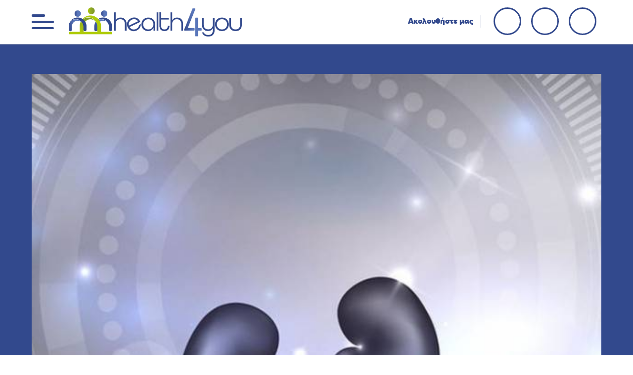

--- FILE ---
content_type: text/html; charset=utf-8
request_url: https://www.health4you.gr/%CE%BC%CE%B5-%CE%AC%CF%80%CE%BF%CF%88%CE%B7/item/7385-%CF%80%CE%AD%CF%84%CF%81%CE%B1-%CF%83%CF%84%CE%B1-%CE%BD%CE%B5%CF%86%CF%81%CE%AC-%CE%B1%CE%BD%CF%84%CE%B9%CE%BC%CE%B5%CF%84%CF%89%CF%80%CE%AF%CF%83%CF%84%CE%B5-%CF%84%CE%BF-%CF%80%CF%81%CF%8C%CE%B2%CE%BB%CE%B7%CE%BC%CE%B1-%CF%83%CF%84%CE%B7%CE%BD-%CE%B1%CF%81%CF%87%CE%AE-%CF%84%CE%BF%CF%85
body_size: 17860
content:
<?xml version="1.0" encoding="utf-8"?>

<!DOCTYPE html PUBLIC "-//W3C//DTD XHTML 1.0 Strict//EN" "http://www.w3.org/TR/xhtml1/DTD/xhtml1-strict.dtd">

<html prefix="og: http://ogp.me/ns#" xmlns="http://www.w3.org/1999/xhtml" xml:lang="el-gr" lang="el-gr" dir="ltr" >
<head>
<link rel="apple-touch-icon" sizes="180x180" href="/templates/webmac/favicon/apple-touch-icon.png">
<link rel="icon" type="image/png" sizes="32x32" href="/templates/webmac/favicon/favicon-32x32.png">
<link rel="icon" type="image/png" sizes="16x16" href="/templates/webmac/favicon/favicon-16x16.png">
<base href="https://www.health4you.gr/%CE%BC%CE%B5-%CE%AC%CF%80%CE%BF%CF%88%CE%B7/item/7385-%CF%80%CE%AD%CF%84%CF%81%CE%B1-%CF%83%CF%84%CE%B1-%CE%BD%CE%B5%CF%86%CF%81%CE%AC-%CE%B1%CE%BD%CF%84%CE%B9%CE%BC%CE%B5%CF%84%CF%89%CF%80%CE%AF%CF%83%CF%84%CE%B5-%CF%84%CE%BF-%CF%80%CF%81%CF%8C%CE%B2%CE%BB%CE%B7%CE%BC%CE%B1-%CF%83%CF%84%CE%B7%CE%BD-%CE%B1%CF%81%CF%87%CE%AE-%CF%84%CE%BF%CF%85" />
	<meta http-equiv="content-type" content="text/html; charset=utf-8" />
	<meta name="keywords" content="ΠΕΤΡΑ ΣΤΑ ΝΕΦΡΑ,ΛΙΘΟΤΡΙΨΙΑ,ΟΥΡΟΛΟΓΟΣ,ΝΕΦΡΟΛΙΘΙΑΣΗ,ΝΙΚΟΛΑΟΣ ΜΠΑΦΑΛΟΥΚΑΣ" />
	<meta name="robots" content="max-image-preview:large" />
	<meta name="author" content="Mπαφαλούκας Α. Νικόλαος" />
	<meta property="og:url" content="https://www.health4you.gr/%CE%BC%CE%B5-%CE%AC%CF%80%CE%BF%CF%88%CE%B7/item/7385-%CF%80%CE%AD%CF%84%CF%81%CE%B1-%CF%83%CF%84%CE%B1-%CE%BD%CE%B5%CF%86%CF%81%CE%AC-%CE%B1%CE%BD%CF%84%CE%B9%CE%BC%CE%B5%CF%84%CF%89%CF%80%CE%AF%CF%83%CF%84%CE%B5-%CF%84%CE%BF-%CF%80%CF%81%CF%8C%CE%B2%CE%BB%CE%B7%CE%BC%CE%B1-%CF%83%CF%84%CE%B7%CE%BD-%CE%B1%CF%81%CF%87%CE%AE-%CF%84%CE%BF%CF%85" />
	<meta property="og:type" content="article" />
	<meta property="og:title" content="Πέτρα στα νεφρά: Αντιμετωπίστε το πρόβλημα στην αρχή του" />
	<meta property="og:description" content="Είναι ένας πόνος τόσο δυνατός που δεν μπορεί κανείς να τον ξεχάσει ποτέ. Αυτή είναι η μαρτυρία της πλειονότητας των ασθενών που εμφάνισαν πέτρα στα νεφρά και η οποία τους δημιούργησε κολικό.Σύμφωνα με τους υπολογισμούς 2 στους 10 ασθενείς θα εμφανίσει κατά τη διάρκεια της ζωής του νεφρολιθίαση. Η νό..." />
	<meta property="og:image" content="https://www.health4you.gr/media/k2/items/cache/90a61310389e3b8591f23e3b71ff63d8_L.jpg" />
	<meta name="image" content="https://www.health4you.gr/media/k2/items/cache/90a61310389e3b8591f23e3b71ff63d8_L.jpg" />
	<meta name="description" content="Είναι ένας πόνος τόσο δυνατός που δεν μπορεί κανείς να τον ξεχάσει ποτέ. Αυτή είναι η μαρτυρία της πλειονότητας των ασθενών που εμφάνισαν πέτρα στα νε..." />
	<meta name="generator" content="webmac" />
	<title>Πέτρα στα νεφρά: Αντιμετωπίστε το πρόβλημα στην αρχή του</title>
	<link href="/με-άποψη/item/7385-πέτρα-στα-νεφρά-αντιμετωπίστε-το-πρόβλημα-στην-αρχή-του" rel="canonical" />
	<link href="/templates/webmac/favicon.ico" rel="shortcut icon" type="image/vnd.microsoft.icon" />
	<link href="https://cdnjs.cloudflare.com/ajax/libs/magnific-popup.js/1.1.0/magnific-popup.min.css" rel="stylesheet" type="text/css" />
	<link href="https://cdnjs.cloudflare.com/ajax/libs/simple-line-icons/2.4.1/css/simple-line-icons.min.css" rel="stylesheet" type="text/css" />
	<link href="/components/com_k2/css/k2.css?v=2.11&b=20230112" rel="stylesheet" type="text/css" />
	<link href="/plugins/system/jce/css/content.css?badb4208be409b1335b815dde676300e" rel="stylesheet" type="text/css" />
	<link href="/media/com_rstbox/css/engagebox.css?5d2917106151e83015dddf08468d8011" rel="stylesheet" type="text/css" />
	<link href="/plugins/content/jw_allvideos/jw_allvideos/tmpl/Responsive/css/template.css?v=6.1.0" rel="stylesheet" type="text/css" />
	<style type="text/css">

                        /* K2 - Magnific Popup Overrides */
                        .mfp-iframe-holder {padding:10px;}
                        .mfp-iframe-holder .mfp-content {max-width:100%;width:100%;height:100%;}
                        .mfp-iframe-scaler iframe {background:#fff;padding:10px;box-sizing:border-box;box-shadow:none;}
                    
		.eb-1 .eb-close:hover {
			color: rgba(50, 73, 141, 1) !important;
		}	
	
	</style>
	<script type="application/json" class="joomla-script-options new">{"csrf.token":"09d7f24c3fc1c09a49cab3b834d98bca","system.paths":{"root":"","base":""}}</script>
	<script src="/media/jui/js/jquery.min.js?5d2917106151e83015dddf08468d8011" type="text/javascript"></script>
	<script src="/media/jui/js/jquery-noconflict.js?5d2917106151e83015dddf08468d8011" type="text/javascript"></script>
	<script src="/media/jui/js/jquery-migrate.min.js?5d2917106151e83015dddf08468d8011" type="text/javascript"></script>
	<script src="https://cdnjs.cloudflare.com/ajax/libs/magnific-popup.js/1.1.0/jquery.magnific-popup.min.js" type="text/javascript"></script>
	<script src="/media/k2/assets/js/k2.frontend.js?v=2.11&b=20230112&sitepath=/" type="text/javascript"></script>
	<script src="/media/jui/js/bootstrap.min.js?5d2917106151e83015dddf08468d8011" type="text/javascript"></script>
	<script src="/media/system/js/core.js?5d2917106151e83015dddf08468d8011" type="text/javascript"></script>
	<script src="/media/com_rstbox/js/vendor/velocity.js?5d2917106151e83015dddf08468d8011" type="text/javascript"></script>
	<script src="/media/com_rstbox/js/vendor/velocity.ui.js?5d2917106151e83015dddf08468d8011" type="text/javascript"></script>
	<script src="/media/com_rstbox/js/vendor/animations.js?5d2917106151e83015dddf08468d8011" type="text/javascript"></script>
	<script src="/media/com_rstbox/js/engagebox.js?5d2917106151e83015dddf08468d8011" type="text/javascript"></script>
	<script src="/media/com_rstbox/js/legacy.js?5d2917106151e83015dddf08468d8011" type="text/javascript"></script>
	<script src="/media/system/js/mootools-core.js?5d2917106151e83015dddf08468d8011" type="text/javascript"></script>
	<script src="/media/system/js/mootools-more.js?5d2917106151e83015dddf08468d8011" type="text/javascript"></script>
	<script src="/plugins/content/jw_allvideos/jw_allvideos/includes/js/behaviour.js?v=6.1.0" type="text/javascript"></script>
	<script type="application/x-k2-headers">
{"Last-Modified": "Mon, 09 Jul 2018 09:58:22 GMT", "ETag": "e84ecfacaebd96789179d76bb8829d9b"}
	</script>
	<script type="application/ld+json">

                {
                    "@context": "https://schema.org",
                    "@type": "Article",
                    "mainEntityOfPage": {
                        "@type": "WebPage",
                        "@id": "https://www.health4you.gr/με-άποψη/item/7385-πέτρα-στα-νεφρά-αντιμετωπίστε-το-πρόβλημα-στην-αρχή-του"
                    },
                    "url": "https://www.health4you.gr/με-άποψη/item/7385-πέτρα-στα-νεφρά-αντιμετωπίστε-το-πρόβλημα-στην-αρχή-του",
                    "headline": "Πέτρα στα νεφρά: Αντιμετωπίστε το πρόβλημα στην αρχή του",
                    "image": [
                        "https://www.health4you.gr/media/k2/items/cache/90a61310389e3b8591f23e3b71ff63d8_XL.jpg",
                        "https://www.health4you.gr/media/k2/items/cache/90a61310389e3b8591f23e3b71ff63d8_L.jpg",
                        "https://www.health4you.gr/media/k2/items/cache/90a61310389e3b8591f23e3b71ff63d8_M.jpg",
                        "https://www.health4you.gr/media/k2/items/cache/90a61310389e3b8591f23e3b71ff63d8_S.jpg",
                        "https://www.health4you.gr/media/k2/items/cache/90a61310389e3b8591f23e3b71ff63d8_XS.jpg",
                        "https://www.health4you.gr/media/k2/items/cache/90a61310389e3b8591f23e3b71ff63d8_Generic.jpg"
                    ],
                    "datePublished": "2018-07-09 09:52:31",
                    "dateModified": "2018-07-09 09:58:22",
                    "author": {
                        "@type": "Person",
                        "name": "Mπαφαλούκας Α. Νικόλαος",
                        "url": "https://www.health4you.gr/tags/itemlist/user/466-mπαφαλούκας-α-νικόλαος"
                    },
                    "publisher": {
                        "@type": "Organization",
                        "name": "health4you.gr",
                        "url": "https://www.health4you.gr/",
                        "logo": {
                            "@type": "ImageObject",
                            "name": "health4you.gr",
                            "width": "",
                            "height": "",
                            "url": "https://www.health4you.gr/"
                        }
                    },
                    "articleSection": "https://www.health4you.gr/με-άποψη",
                    "keywords": "ΠΕΤΡΑ ΣΤΑ ΝΕΦΡΑ,ΛΙΘΟΤΡΙΨΙΑ,ΟΥΡΟΛΟΓΟΣ,ΝΕΦΡΟΛΙΘΙΑΣΗ,ΝΙΚΟΛΑΟΣ ΜΠΑΦΑΛΟΥΚΑΣ",
                    "description": "Είναι ένας πόνος τόσο δυνατός που δεν μπορεί κανείς να τον ξεχάσει ποτέ. Αυτή είναι η μαρτυρία της πλειονότητας των ασθενών που εμφάνισαν πέτρα στα νεφρά και η οποία τους δημιούργησε κολικό.Σύμφωνα με τους υπολογισμούς 2 στους 10 ασθενείς θα εμφανίσει κατά τη διάρκεια της ζωής του νεφρολιθίαση.",
                    "articleBody": "Είναι ένας πόνος τόσο δυνατός που δεν μπορεί κανείς να τον ξεχάσει ποτέ. Αυτή είναι η μαρτυρία της πλειονότητας των ασθενών που εμφάνισαν πέτρα στα νεφρά και η οποία τους δημιούργησε κολικό.Σύμφωνα με τους υπολογισμούς 2 στους 10 ασθενείς θα εμφανίσει κατά τη διάρκεια της ζωής του νεφρολιθίαση. Η νόσος μπορεί να μην θέτει σε κίνδυνο τη ζωή των ασθενών, όμως με τη κατάχρηση των παυσίπονων φαρμάκων και τις έκτακτες εισαγωγές επιβαρύνουν σίγουρα τη νεφρική τους λειτουργία ενώ ταλαιπωρούνται αφάνταστα. Όλοι γνωρίζουν τη λιθοτριψία. Είναι όμως λύση; Από την δεκαετία του 1980 και ύστερα η αντιμετώπιση της λιθιασικής νόσου απλουστεύτηκε. Με την εφεύρεση του εξωσωματικού λιθοθρίπτη σχεδόν κάθε νεφρικός λίθος αντιμετωπίζονταν με αυτόν. Αποτέλεσμα αυτού είναι στις μέρες μας να μην υφίσταται νεφρικός λίθος στον οποίο να μη έχει δοκιμαστεί αυτή η μέθοδος μία τουλάχιστον φορά. Όμως θα πρέπει να διευκρινιστεί πως οι δυνατότητες της εξωσωματικής λιθοτριψίας είναι περιορισμένες σε μικρούς και κάτω από 1.5-2 εκατοστά, μαλακούς λίθους, χωρίς υπάρχουσα φλεγμονή. Οι ασθενείς με νεφρολιθίαση, ιδίως όταν αυτή ξεκινά από την ηλικία κάτω των 25 ετών, θα υποτροπιάσουν. Αυτό οδηγεί στην ανάγκη πλήρους εξάλειψης του νεφρικού λίθου ώστε να υπάρχει ελπίδα αποφυγής υποτροπής αργότερα. Τι θεραπευτικές επιλογές έχουν οι ασθενείς με λίθους που φλεγμαίνουν; Οι ασθενείς με πολλαπλούς λίθους ή φλεγμονώδεις λίθους δεν είναι ασφαλές να αντιμετωπιστούν με εξωσωματική λιθοτριψία καθώς ο κίνδυνος ανεπανόρθωτης νεφρικής βλάβης αυξάνει σημαντικά. Ιστορικά, οι μέθοδοι θεραπείας των επίμονων περιπτώσεων νεφρολιθίασης έχουν κατά σειρά: Διαδερμική Νεφρολιθοτριψία (PCNL) Η μέθοδος αναπτύχθηκε στα τέλη της δεκαετίας του ‘80 και εξελίχθηκε στη δεκαετία του ‘90 σαν την κύρια μέθοδο αντιμετώπισης της περίπλοκης και όχι μόνο λιθίασης. Στην επέμβαση αυτή δημιουργείται χαμηλά στην πλάτη του ασθενούς ένας δρόμος από το δέρμα προς το νεφρό. Εκεί τοποθετείται ένας σωλήνας διαμέτρου έως ενός εκατοστού και μέσα από αυτόν αφαιρούνται τα θραύσματα του λίθου. Ουσιαστικά επρόκειτο για μια σημαντική πρόοδο που παρέκαμπτε την ανοικτή χειρουργική επέμβαση με τις συχνές και τις σοβαρές επιπλοκές. Οι επιπλοκές αυτής της μεθόδου είναι σαφώς μικρότερες και οι ασθενείς έχουν ταχύτατη ανάρρωση και συνήθως απαλλάσσονται από το πρόβλημα τους. Παρά την πρόοδο που επέφερε η διάδοση της διαδερμική λιθοτριψίας, δεν ήταν η μέθοδος που μπορούσε να εφαρμοστεί στον οποιοδήποτε και να εγγυηθεί την οριστική αφαίρεση του λίθου. Περιπτώσεις ασθενών που δεν μπορούν να πάψουν να λαμβάνουν φάρμακα που εμποδίζουν την πήξη του αίματος ή ασθενών με αναπνευστικά προβλήματα και εξαιρετικά αυξημένο σωματικό βάρος δεν μπορούν να αντιμετωπιστούν χωρίς σημαντικό ρίσκο. Τέλος, περιπτώσεις με ανατομικές ιδιαιτερότητες, σκολίωση ή κύφωση ξεπερνούν τις δυνατότητες της μεθόδου. Ανιούσα Ενδονεφρική Λιθοτριψία (Retrograde Intra-Renal Surgery) Η μέθοδος αναπτύχθηκε στην αρχή του 21ου αιώνα και βασική της αρχή είναι η χρησιμοποίηση των υπαρχόντων οδών για την προσέγγιση και θραύση του νεφρικού λίθου. Λέγεται ανιούσα ενδονεφρική χειρουργική γιατί το ενδοσκόπιο μπαίνει από την ουρήθρα του ασθενούς, ανέρχεται στον ουρητήρα και φτάνει στο νεφρό. Εκεί ερευνώνται όλοι οι χώροι του νεφρού και εντοπίζεται ο λίθος μέσω ενός εύκαμπτου ενδοσκοπίου που ονομάζεται ουρητηροσκόπιο και μπορεί να «επιθεωρεί» το κάθε διαμέρισμα του νεφρού. Η ανάπτυξη και ορθή χρήση του συγκεκριμένου εργαλείου κάνει κάθε πέτρα του νεφρού αντιμετωπίσιμη. Καταρρίπτεται έτσι ο ισχυρισμός ότι μια πέτρα νεφρού που δεν ενοχλεί πρέπει να αφήνεται στην μοίρα της. Ο ένας λόγος είναι ότι μια πέτρα, αργά ή γρήγορα, θα κάνει ζημιά της και ο άλλος λόγος είναι ότι με τη μέθοδο αυτή καμία πέτρα δεν είναι δύσκολο να αντιμετωπιστεί. Στην διαδικασία αυτή λαμβάνονται τα απαραίτητα μέτρα ώστε να μην σπάσει σε μεγάλα κομμάτια ο λίθος καθώς αυτά δεν μπορούν να περάσουν διαμέσου του στενού ουρητήρα. Ο ασθενής διατρέχει ελάχιστο κίνδυνο επιπλοκών και η παραμονή στην κλινική είναι μόνο για ένα βράδυ. Η αντιμετώπιση λίθων μεγαλύτερων από 1,5 εκατοστά αποτελεί μια χειρουργική πρόκληση και απαιτεί μεγάλη ενδοσκοπική εμπειρία εκ μέρος του ενδοουρολόγου. Συνδυασμένη Ανιούσα Ενδονεφρική και Διαδερμική Λιθοτριψία (Endoscopic Combined Intra-Renal Surgery E.C.I.R.S) Η μέθοδος αυτή είναι ότι καλύτερο έχει να προσφέρει η ενδοουρολογία στην αντιμετώπιση της σύνθετης λιθίασης. Είναι συνδυασμός, όπως λέει το όνομά της, της ανιούσας ενδοσκοπικής (RIRS) και της διαδερμικής λιθοθρυψίας (PCNL). Εδώ δημιουργείται ένας δρόμος από το δέρμα προς το νεφρό του ασθενούς ενώ ταυτόχρονα ένα άλλο ενδοσκόπιο ανέρχεται από την κύστη προς τον νεφρό. Εντός του νεφρού τα δύο ενδοσκόπια συνεργάζονται και προσεγγίζεται κάθε λίθος όσο μεγάλος και να είναι σε κάθε σημείο όσο δυσπρόσιτο και να είναι αυτό. Αυτή η δυνατότητα είναι πολύ σημαντική σε περιπτώσεις με λίθους σε κάθε σημείο του νεφρού. Η μέθοδος είναι ότι καλύτερο έχει να προσφέρει η σύγχρονη ουρολογία στη πάθηση της νεφρολιθίασης. Εφαρμόζεται από εξαιρετικά εξειδικευμένους χειρουργούς και απαιτεί κατάλληλο τεχνολογικό εξοπλισμό και τεχνογνωσία, το οποίο τόσο εγώ όσο και η χειρουργική μου ομάδα, διαθέτουμε. Για περισσότερες πληροφορίες επικοινωνήστε με τον κο Mπαφαλούκα Νικόλαο, Χειρουργός Ουρολόγος, Εκπαιδευτής της Ελληνικής Ουρολογικής Εταιρείας του τμήματος Ενδοουρολογίας, τηλ.: 210 6994100 &amp; 6944671969. Εναλλακτικά μπείτε στο www.ourologia.eu."
                }
                
	</script>

<link rel="stylesheet" href="/templates/webmac/css/owl.carousel.css" type="text/css" />
<link rel="stylesheet" href="/templates/webmac/css/owl.theme.default.css" type="text/css" />
<link rel="stylesheet" href="/templates/webmac/css/template.css" type="text/css" />
<link rel="stylesheet" href="/templates/webmac/css/k2New.css" type="text/css" />
<link rel="stylesheet" href="/templates/webmac/css/responsive.css" type="text/css" />
<script type="text/javascript" src="/templates/webmac/js/owl.carousel.min.js"></script> 
<script src="https://kit.fontawesome.com/044e5f7046.js" crossorigin="anonymous"></script> 
<script type="text/javascript" src="/templates/webmac/js/template.js"></script>
<meta name="viewport" content="width=device-width, initial-scale=1.0, maximum-scale=1, user-scalable=no" >

<!-- Google tag (gtag.js) -->
<script async src="https://www.googletagmanager.com/gtag/js?id=G-PJGQ86XLPD"></script>
<script>
  window.dataLayer = window.dataLayer || [];
  function gtag(){dataLayer.push(arguments);}
  gtag('js', new Date());

  gtag('config', 'G-PJGQ86XLPD');
</script>	
	
	</head>

<body id="webmacBody" class="webmacBodyID">
<div id="webmacPage">
 

	
	
  <div id="header">
    <div class="center">
		
		<div class="leftSide">
		
            <div id="menuBTN">
        		<div class="moduletable">
						
<p><a href="#" id="myMenu"> <span></span> <span></span> <span></span> </a></p>
		</div>
	
      </div>
      		

		
			
            <div id="logo">
        		<div class="moduletable">
						
<p><a href="/"><img src="/images/health4youV2.png" alt="health4youV2" width="3024" height="507" /></a></p>
		</div>
	
      </div>
      			
			
			
			
			
		</div>
		<div class="rightSide">
			
            <div id="social">
        		<div class="moduletable">
						
<div class="menuSocial">
<ul>
<li class="first">Ακολουθήστε μας</li>
<li><a href="http://www.facebook.com/health4you.gr" target="_blank" rel="noopener"><i class="fab fa-facebook-f" aria-hidden="true"></i></a></li>
<li><a href="https://www.tiktok.com/@healthsolutions.gr" target="_blank" rel="noopener"><i class="fab fa-tiktok" aria-hidden="true"></i></a></li>
<li><a href="http://www.youtube.com/user/health4youTV" target="_blank" rel="noopener"><i class="fab fa-youtube" aria-hidden="true"></i></a></li>
</ul>
</div>
		</div>
	
        <div class="clr"></div>
      </div>
      		
		
		</div>		
		
		

            <div class="clr"></div>
    </div>
  </div>
	
	
  	
	
  	
	  <div id="main">
    <div id="mainInner">
      <div id="content" style="width:100%;">
   <div id="content-inner">
      <div id="system-message-container">
	</div>

      <!-- Start K2 Item Layout -->
<span id="startOfPageId7385"></span>
<div id="k2Experts">
<div id="k2Container" class="itemView">
    <!-- Plugins: BeforeDisplay -->
    
    <!-- K2 Plugins: K2BeforeDisplay -->
    
    

    <!-- Plugins: AfterDisplayTitle -->
    
    <!-- K2 Plugins: K2AfterDisplayTitle -->
    
 
	
<div class="aWrapper">
	<div class="centerExpTop">
		<div class="center">
		
	<div class="aImage">
	
		
                <!-- Item Image -->
        <div class="itemImageBlock">
            <span class="itemImage">
                <a data-k2-modal="image" href="/media/k2/items/cache/90a61310389e3b8591f23e3b71ff63d8_XL.jpg" title="Πατήστε για να δείτε την εικόνα">
                    <img src="/media/k2/items/cache/90a61310389e3b8591f23e3b71ff63d8_L.jpg" alt="Πέτρα στα νεφρά: Αντιμετωπίστε το πρόβλημα στην αρχή του" style="width:1920px; height:auto;" />
                </a>
            </span>

            
            
            <div class="clr"></div>
        </div>
        		
		
	</div>
	
	

	
	<div class="aTitle">
		
		
	
		
		
                <!-- Item title -->
        <h2 class="itemTitle">
            
            Πέτρα στα νεφρά: Αντιμετωπίστε το πρόβλημα στην αρχή του
                    </h2>
        	
		
		
	                <!-- Item category -->
        <div class="itemCategory">
                        <a href="/με-άποψη">Με Άποψη...</a>
        </div>
        		
		
		
		
		
		
	
	</div>
	
	<div class="aDate">
	
                <!-- Date created -->
        <span class="itemDateCreated">
            Δευτέρα, 09 Ιουλίου 2018 12:52        </span>
        		
		
	</div>
	
	</div>	
	</div>	
	
	<div class="center">
	
	<div class="aInnerWrapper">
		
		<div class="aSocial">
		
		<div class="moduletable">
						
<div id="k2ModuleBox287" class="k2CustomCodeBlock">
    <div class="addthis_inline_share_toolbox"></div>
            </div>
		</div>
			</div>
		
		<div class="aText">
			
			
        <!-- Author Block -->
    <div class="itemAuthorBlock">
        
		
		<div class="itemAuthorAvatarDiv">
                <img class="itemAuthorAvatar" src="/media/k2/users/423.jpg?t=20230307_1440" alt="Mπαφαλούκας Α. Νικόλαος" />
        		</div>

        <div class="itemAuthorDetails">
            <h3 class="itemAuthorName">
                <a rel="author" href="/tags/itemlist/user/466-mπαφαλούκας-α-νικόλαος">Mπαφαλούκας Α. Νικόλαος</a>
            </h3>

                        <p><p>Χειρουργός Ουρολόγος Ανδρολόγος<br /><strong><a href="https://www.ourologia.eu/" target="_blank" rel="noopener">Website</a> | <a href="https://www.facebook.com/ourologia/" target="_blank" rel="noopener">Facebook</a> | <a href="https://www.youtube.com/channel/UCshTfGSIwKaDuamzvNFJq-w" target="_blank" rel="noopener">YouTube</a></strong></p></p>
            
            
            
            
            <div class="clr"></div>

            <!-- K2 Plugins: K2UserDisplay -->
            
            <div class="clr"></div>
        </div>
		
		
		
		
		
        <div class="clr"></div>
    </div>
    			
			
			
			

			
	     
                <!-- Item introtext -->
        <div class="itemIntroText">
            <p style="text-align: justify;">Είναι ένας πόνος τόσο δυνατός που δεν μπορεί κανείς να τον ξεχάσει ποτέ. Αυτή είναι η μαρτυρία της πλειονότητας των ασθενών που εμφάνισαν πέτρα στα νεφρά και η οποία τους δημιούργησε κολικό.Σύμφωνα με τους υπολογισμούς 2 στους 10 ασθενείς θα εμφανίσει κατά τη διάρκεια της ζωής του νεφρολιθίαση.</p>        </div>
        			
			
        <!-- Related items by tag -->
    <div class="itemRelated">
        <h3>Σχετικά Άρθρα</h3>
        <ul>
                        <li class="even">
				
	            
				
				                <div class="relLeft">
				<a href="/experts/item/12065-επαναστατική-εξέλιξη-στην-ουρολογία-με-laser-τεχνολογία-moses-2-για-τον-προστάτη-και-τους-λίθους-νεφρών"><img style="width:170px;height:auto;" class="itemRelImg" src="/media/k2/items/cache/health4you-cover-photos-matthew-32_S.jpg" alt="Επαναστατική εξέλιξη στην ουρολογία με laser τεχνολογία MOSES 2 για τον προστάτη και τους λίθους νεφρών" /></a>
					</div>
                			
				
				
                				<div class="relRight">
                <a class="itemRelTitle" href="/experts/item/12065-επαναστατική-εξέλιξη-στην-ουρολογία-με-laser-τεχνολογία-moses-2-για-τον-προστάτη-και-τους-λίθους-νεφρών">Επαναστατική εξέλιξη στην ουρολογία με laser τεχνολογία MOSES 2 για τον προστάτη και τους λίθους νεφρών</a>
				</div>
                
                
                


                
                
                
                            </li>
                        <li class="odd">
				
	            
				
				                <div class="relLeft">
				<a href="/experts/item/11604-πέτρες-στα-νεφρά-σύγχρονη-αντιμετώπιση-με-laser-τεχνολογία-moses-2"><img style="width:170px;height:auto;" class="itemRelImg" src="/media/k2/items/cache/bigstock-doctor-points-pen-to-artificia-476406063_6538ddfd7a4e2_S.jpg" alt="Πέτρες στα νεφρά : σύγχρονη αντιμετώπιση με laser τεχνολογία moses 2" /></a>
					</div>
                			
				
				
                				<div class="relRight">
                <a class="itemRelTitle" href="/experts/item/11604-πέτρες-στα-νεφρά-σύγχρονη-αντιμετώπιση-με-laser-τεχνολογία-moses-2">Πέτρες στα νεφρά : σύγχρονη αντιμετώπιση με laser τεχνολογία moses 2</a>
				</div>
                
                
                


                
                
                
                            </li>
                        <li class="even">
				
	            
				
				                <div class="relLeft">
				<a href="/ενδιαφέροντα/item/11412-τροφές-με-ζάχαρη-πόσο-αυξάνουν-τον-κίνδυνο-για-πέτρες-στα-νεφρά"><img style="width:170px;height:auto;" class="itemRelImg" src="/media/k2/items/cache/health4you-cover-photos-matthew-2023-08-08t101959-557_S.jpg" alt="Τροφές με ζάχαρη: Πόσο αυξάνουν τον κίνδυνο για πέτρες στα νεφρά;" /></a>
					</div>
                			
				
				
                				<div class="relRight">
                <a class="itemRelTitle" href="/ενδιαφέροντα/item/11412-τροφές-με-ζάχαρη-πόσο-αυξάνουν-τον-κίνδυνο-για-πέτρες-στα-νεφρά">Τροφές με ζάχαρη: Πόσο αυξάνουν τον κίνδυνο για πέτρες στα νεφρά;</a>
				</div>
                
                
                


                
                
                
                            </li>
                        <li class="odd">
				
	            
				
				                <div class="relLeft">
				<a href="/έρευνες/item/11350-aυξάνει-o-καύσωνας-τον-κίνδυνο-νεφρολιθίασης"><img style="width:170px;height:auto;" class="itemRelImg" src="/media/k2/items/cache/health4you-cover-photos-matthew-2023-07-12t102723-897_S.jpg" alt="Aυξάνει o καύσωνας τον κίνδυνο νεφρολιθίασης;" /></a>
					</div>
                			
				
				
                				<div class="relRight">
                <a class="itemRelTitle" href="/έρευνες/item/11350-aυξάνει-o-καύσωνας-τον-κίνδυνο-νεφρολιθίασης">Aυξάνει o καύσωνας τον κίνδυνο νεφρολιθίασης;</a>
				</div>
                
                
                


                
                
                
                            </li>
                        <li class="even">
				
	            
				
				                <div class="relLeft">
				<a href="/webtv/item/10957-ουροθηλιακό-καρκίνωμα-όσα-πρέπει-να-ξέρετε"><img style="width:170px;height:auto;" class="itemRelImg" src="/media/k2/items/cache/fea4c97d55cad7c084cd49c21364f406_S.jpg" alt="Ουροθηλιακό καρκίνωμα: Όσα πρέπει να ξέρετε" /></a>
					</div>
                			
				
				
                				<div class="relRight">
                <a class="itemRelTitle" href="/webtv/item/10957-ουροθηλιακό-καρκίνωμα-όσα-πρέπει-να-ξέρετε">Ουροθηλιακό καρκίνωμα: Όσα πρέπει να ξέρετε</a>
				</div>
                
                
                


                
                
                
                            </li>
                        <li class="odd">
				
	            
				
				                <div class="relLeft">
				<a href="/webtv/item/10956-καλοήθης-υπερπλασία-προστάτη-νέα-εποχή-με-εξελιγμένες-μεθόδους-αντιμετώπισης"><img style="width:170px;height:auto;" class="itemRelImg" src="/media/k2/items/cache/188e6cc7975e03969f352d03057d74ec_S.jpg" alt="Καλοήθης υπερπλασία προστάτη: Νέα εποχή με εξελιγμένες μεθόδους αντιμετώπισης" /></a>
					</div>
                			
				
				
                				<div class="relRight">
                <a class="itemRelTitle" href="/webtv/item/10956-καλοήθης-υπερπλασία-προστάτη-νέα-εποχή-με-εξελιγμένες-μεθόδους-αντιμετώπισης">Καλοήθης υπερπλασία προστάτη: Νέα εποχή με εξελιγμένες μεθόδους αντιμετώπισης</a>
				</div>
                
                
                


                
                
                
                            </li>
                        <li class="even">
				
	            
				
				                <div class="relLeft">
				<a href="/experts/item/10761-rezum-hοlep-η-αντιμετώπιση-της-καλοήθους-υπερπλασίας-του-προστάτη-πέρασε-σε-άλλη-εποχή"><img style="width:170px;height:auto;" class="itemRelImg" src="/media/k2/items/cache/ed4e2ae3ded1859f5e7022ec2c1677f9_S.jpg" alt="Rezum - HοLEP: Η αντιμετώπιση της καλοήθους υπερπλασίας του προστάτη πέρασε σε άλλη εποχή" /></a>
					</div>
                			
				
				
                				<div class="relRight">
                <a class="itemRelTitle" href="/experts/item/10761-rezum-hοlep-η-αντιμετώπιση-της-καλοήθους-υπερπλασίας-του-προστάτη-πέρασε-σε-άλλη-εποχή">Rezum - HοLEP: Η αντιμετώπιση της καλοήθους υπερπλασίας του προστάτη πέρασε σε άλλη εποχή</a>
				</div>
                
                
                


                
                
                
                            </li>
                        <li class="odd">
				
	            
				
				                <div class="relLeft">
				<a href="/experts/item/10474-rezum-–-holep-σύγχρονη-αντιμετώπιση-για-την-καλοήθη-υπερπλασία-του-προστάτη"><img style="width:170px;height:auto;" class="itemRelImg" src="/media/k2/items/cache/0dfc96ebae908e17a2c5d007574a8719_S.jpg" alt="Rezum – HoLEP: σύγχρονη αντιμετώπιση για την καλοήθη υπερπλασία του προστάτη" /></a>
					</div>
                			
				
				
                				<div class="relRight">
                <a class="itemRelTitle" href="/experts/item/10474-rezum-–-holep-σύγχρονη-αντιμετώπιση-για-την-καλοήθη-υπερπλασία-του-προστάτη">Rezum – HoLEP: σύγχρονη αντιμετώπιση για την καλοήθη υπερπλασία του προστάτη</a>
				</div>
                
                
                


                
                
                
                            </li>
                       
        </ul>
        <div class="clr"></div>
    </div>
    			
			
			
			
			
			

                <!-- Item fulltext -->
        <div class="itemFullText">
            <p style="text-align: justify;">Η νόσος μπορεί να μην θέτει σε κίνδυνο τη ζωή των ασθενών, όμως με τη κατάχρηση των παυσίπονων φαρμάκων και τις έκτακτες εισαγωγές επιβαρύνουν &nbsp;σίγουρα τη νεφρική τους λειτουργία ενώ ταλαιπωρούνται αφάνταστα.</p>
<p style="text-align: justify;"><strong>Όλοι γνωρίζουν τη λιθοτριψία. Είναι όμως λύση; </strong></p>
<p style="text-align: justify;">Από την δεκαετία του 1980 και ύστερα η αντιμετώπιση της λιθιασικής νόσου απλουστεύτηκε. Με την εφεύρεση του εξωσωματικού λιθοθρίπτη σχεδόν κάθε νεφρικός λίθος αντιμετωπίζονταν με αυτόν. Αποτέλεσμα αυτού είναι στις μέρες μας να μην υφίσταται νεφρικός λίθος στον οποίο να μη έχει δοκιμαστεί αυτή η μέθοδος μία τουλάχιστον φορά.</p>
<p style="text-align: justify;">Όμως θα πρέπει να διευκρινιστεί πως οι δυνατότητες της εξωσωματικής λιθοτριψίας είναι περιορισμένες σε μικρούς και κάτω από 1.5-2 εκατοστά, μαλακούς λίθους, χωρίς υπάρχουσα φλεγμονή.</p>
<p style="text-align: justify;">Οι ασθενείς με νεφρολιθίαση, ιδίως όταν αυτή ξεκινά από την ηλικία κάτω των 25 ετών, θα υποτροπιάσουν. Αυτό οδηγεί στην ανάγκη πλήρους εξάλειψης του νεφρικού λίθου ώστε να υπάρχει ελπίδα αποφυγής υποτροπής αργότερα.</p>
<p style="text-align: justify;"><strong>Τι θεραπευτικές επιλογές έχουν οι ασθενείς με λίθους που φλεγμαίνουν; </strong></p>
<p style="text-align: justify;">Οι ασθενείς με πολλαπλούς λίθους ή φλεγμονώδεις λίθους δεν είναι ασφαλές να αντιμετωπιστούν με εξωσωματική λιθοτριψία καθώς ο κίνδυνος ανεπανόρθωτης νεφρικής βλάβης αυξάνει σημαντικά.</p>
<p style="text-align: justify;">Ιστορικά, οι μέθοδοι θεραπείας των επίμονων περιπτώσεων νεφρολιθίασης έχουν κατά σειρά:</p>
<p style="text-align: justify;"><strong>Διαδερμική Νεφρολιθοτριψία (PCNL) </strong></p>
<p style="text-align: justify;">Η μέθοδος αναπτύχθηκε στα τέλη της δεκαετίας του ‘80 και εξελίχθηκε στη δεκαετία του ‘90 σαν την κύρια μέθοδο αντιμετώπισης της περίπλοκης και όχι μόνο λιθίασης.</p>
<p style="text-align: justify;">Στην επέμβαση αυτή δημιουργείται χαμηλά στην πλάτη του ασθενούς ένας δρόμος από το δέρμα προς το νεφρό. Εκεί τοποθετείται ένας σωλήνας διαμέτρου έως ενός εκατοστού και μέσα από αυτόν αφαιρούνται τα θραύσματα του λίθου.</p>
<p style="text-align: justify;">Ουσιαστικά επρόκειτο για μια σημαντική πρόοδο που παρέκαμπτε την ανοικτή χειρουργική επέμβαση με τις συχνές και τις σοβαρές επιπλοκές. Οι επιπλοκές αυτής της μεθόδου είναι σαφώς μικρότερες και οι ασθενείς έχουν ταχύτατη ανάρρωση και συνήθως απαλλάσσονται από το πρόβλημα τους.</p>
<p style="text-align: justify;">Παρά την πρόοδο που επέφερε η διάδοση της διαδερμική λιθοτριψίας, δεν ήταν η μέθοδος που μπορούσε να εφαρμοστεί στον οποιοδήποτε και να εγγυηθεί την οριστική αφαίρεση του λίθου.</p>
<p style="text-align: justify;">Περιπτώσεις ασθενών που δεν μπορούν να πάψουν να λαμβάνουν φάρμακα που εμποδίζουν την πήξη του αίματος ή ασθενών με αναπνευστικά προβλήματα και εξαιρετικά αυξημένο σωματικό βάρος δεν μπορούν να αντιμετωπιστούν χωρίς σημαντικό ρίσκο.</p>
<p style="text-align: justify;">Τέλος, περιπτώσεις με ανατομικές ιδιαιτερότητες, σκολίωση ή κύφωση ξεπερνούν τις δυνατότητες της μεθόδου.</p>
<p style="text-align: justify;"><strong>Ανιούσα</strong> <strong>Ενδονεφρική</strong> <strong>Λιθοτριψία</strong><strong> (Retrograde Intra-Renal Surgery) </strong></p>
<p style="text-align: justify;">Η μέθοδος αναπτύχθηκε στην αρχή του 21ου αιώνα και βασική της αρχή είναι η χρησιμοποίηση των υπαρχόντων οδών για την προσέγγιση και θραύση του νεφρικού λίθου. Λέγεται ανιούσα ενδονεφρική χειρουργική γιατί το ενδοσκόπιο μπαίνει από την ουρήθρα του ασθενούς, ανέρχεται στον ουρητήρα και φτάνει στο νεφρό.</p>
<p style="text-align: justify;">Εκεί ερευνώνται όλοι οι χώροι του νεφρού και εντοπίζεται ο λίθος μέσω ενός εύκαμπτου ενδοσκοπίου που ονομάζεται ουρητηροσκόπιο και μπορεί να «επιθεωρεί» το κάθε διαμέρισμα του νεφρού. Η ανάπτυξη και ορθή χρήση του συγκεκριμένου εργαλείου κάνει κάθε πέτρα του νεφρού αντιμετωπίσιμη.</p>
<p style="text-align: justify;">Καταρρίπτεται έτσι ο ισχυρισμός ότι μια πέτρα νεφρού που δεν ενοχλεί πρέπει να αφήνεται στην μοίρα της. Ο ένας λόγος είναι ότι μια πέτρα, αργά ή γρήγορα, θα κάνει ζημιά της και ο άλλος λόγος είναι ότι με τη μέθοδο αυτή καμία πέτρα δεν είναι δύσκολο να αντιμετωπιστεί.</p>
<p style="text-align: justify;">Στην διαδικασία αυτή λαμβάνονται τα απαραίτητα μέτρα ώστε να μην σπάσει σε μεγάλα κομμάτια ο λίθος καθώς αυτά δεν μπορούν να περάσουν διαμέσου του στενού ουρητήρα.</p>
<p style="text-align: justify;">Ο ασθενής διατρέχει ελάχιστο κίνδυνο επιπλοκών και η παραμονή στην κλινική είναι μόνο για ένα βράδυ. Η αντιμετώπιση λίθων μεγαλύτερων από 1,5 εκατοστά αποτελεί μια χειρουργική πρόκληση και απαιτεί μεγάλη ενδοσκοπική εμπειρία εκ μέρος του ενδοουρολόγου.</p>
<p style="text-align: justify;"><strong>Συνδυασμένη Ανιούσα Ενδονεφρική και Διαδερμική Λιθοτριψία (Endoscopic Combined Intra-Renal Surgery E.C.I.R.S) </strong></p>
<p style="text-align: justify;">Η μέθοδος αυτή είναι ότι καλύτερο έχει να προσφέρει η ενδοουρολογία στην αντιμετώπιση της σύνθετης λιθίασης. Είναι συνδυασμός, όπως λέει το όνομά της, της ανιούσας ενδοσκοπικής (RIRS) και της διαδερμικής λιθοθρυψίας (PCNL).</p>
<p style="text-align: justify;">Εδώ δημιουργείται ένας δρόμος από το δέρμα προς το νεφρό του ασθενούς ενώ ταυτόχρονα ένα άλλο ενδοσκόπιο ανέρχεται από την κύστη προς τον νεφρό. Εντός του νεφρού τα δύο ενδοσκόπια συνεργάζονται και προσεγγίζεται κάθε λίθος όσο μεγάλος και να είναι σε κάθε σημείο όσο δυσπρόσιτο και να είναι αυτό.</p>
<p style="text-align: justify;">Αυτή η δυνατότητα είναι πολύ σημαντική σε περιπτώσεις με λίθους σε κάθε σημείο του νεφρού. Η μέθοδος είναι ότι καλύτερο έχει να προσφέρει η σύγχρονη ουρολογία στη πάθηση της νεφρολιθίασης.</p>
<p style="text-align: justify;">Εφαρμόζεται από εξαιρετικά εξειδικευμένους χειρουργούς και απαιτεί κατάλληλο τεχνολογικό εξοπλισμό και τεχνογνωσία, το οποίο τόσο εγώ όσο και η χειρουργική μου ομάδα, διαθέτουμε.</p>
<p><iframe width="560" height="315" src="https://www.youtube.com/embed/HZOI3hHtSHM" frameborder="0" allow="autoplay; encrypted-media" allowfullscreen="allowfullscreen" style="display: block; margin-left: auto; margin-right: auto;"></iframe></p>
<p><strong>Για περισσότερες πληροφορίες επικοινωνήστε με τον κο Mπαφαλούκα Νικόλαο, Χειρουργός Ουρολόγος, Εκπαιδευτής της Ελληνικής Ουρολογικής Εταιρείας του τμήματος Ενδοουρολογίας, τηλ.: 210 6994100 &amp; 6944671969. Εναλλακτικά μπείτε στο <a href="https://www.ourologia.eu/" target="_blank" rel="noopener">www.ourologia.eu. </a></strong></p>        </div>
        
        		
			
	                <!-- Item tags -->
        <div class="itemTagsBlock">
            <span>Ετικέτες</span>
            <ul class="itemTags">
                                <li><a href="/tags/itemlist/tag/ΠΕΤΡΑ%20ΣΤΑ%20ΝΕΦΡΑ">ΠΕΤΡΑ ΣΤΑ ΝΕΦΡΑ</a></li>
                                <li><a href="/tags/itemlist/tag/ΛΙΘΟΤΡΙΨΙΑ">ΛΙΘΟΤΡΙΨΙΑ</a></li>
                                <li><a href="/tags/itemlist/tag/ΟΥΡΟΛΟΓΟΣ">ΟΥΡΟΛΟΓΟΣ</a></li>
                                <li><a href="/tags/itemlist/tag/ΝΕΦΡΟΛΙΘΙΑΣΗ">ΝΕΦΡΟΛΙΘΙΑΣΗ</a></li>
                                <li><a href="/tags/itemlist/tag/ΝΙΚΟΛΑΟΣ%20ΜΠΑΦΑΛΟΥΚΑΣ">ΝΙΚΟΛΑΟΣ ΜΠΑΦΑΛΟΥΚΑΣ</a></li>
                            </ul>
            <div class="clr"></div>
        </div>
        		
			
		
		</div>
		
		<div class="aRight">
				<div class="moduletable rightBanners">
						
<p><a href="https://www.linkedin.com/company/health-solutions-medical-marketing/" target="_blank" rel="noopener"><img src="/images/banners/linkedInBannerH4Y.jpg" alt="linkedInBannerH4Y" width="300" height="533" /></a></p>
		</div>
			<div class="moduletable rightBanners">
						
<p><a href="https://www.athenshospital.gr/" target="_blank" rel="nofollow noopener"><img src="/images/banners/therapeftirioAthinon.gif" alt="therapeftirioAthinon" width="300" height="250" /></a></p>
		</div>
			<div class="moduletable rightBanners">
						
<p><a href="https://www.hospitalityclinic.gr/" target="_blank" rel="nofollow noopener"><img src="/images/banners/hospitalityBanner2023.gif" alt="hospitalityBanner2023" width="300" height="300" /></a></p>
		</div>
			<div class="moduletable rightBanners">
						
<p><a href="https://www.genesisathens.gr/" target="_blank" rel="nofollow noopener"><img src="/images/banners/genesisBanner.jpg" alt="genesisBanner" width="300" height="250" /></a></p>
		</div>
			<div class="moduletable rightBanners">
						
<p><a href="https://evagelistria.com/" target="_blank" rel="nofollow noopener"><img src="/images/banners/evangelistriaBanner2023.gif" alt="evangelistriaBanner2023" width="300" height="300" /></a></p>
		</div>
			</div>
		
		
		
	
	</div>	
	
	</div>
	
</div>	
	
	
	
	
	

    <div class="clr"></div>
</div>
	</div>
<!-- End K2 Item Layout -->

<!-- JoomlaWorks "K2" (v2.11) | Learn more about K2 at https://getk2.org -->
            <div class="clr"></div>
   </div>
</div>
    </div>
    <div class="clr"></div>
  </div>
  
  <!--end main-->

	  	
	
	    <div id="miXasete">
	  <div class="center">
    		<div class="moduletable">
							<h3>Μην χάσετε!</h3>
						
<div id="k2ModuleBox290" class="k2ItemsBlock">
    
        <ul>
                <li class="even">
            <!-- Plugins: BeforeDisplay -->
            
            <!-- K2 Plugins: K2BeforeDisplay -->
            

			
			
<div class="minXasBox">

	<div class="minXasImg">
		                                <a class="moduleItemImage" href="/αξίζει-να-διαβάσετε/item/10703-τι-επιπτώσεις-έχει-η-κλιματική-αλλαγή-στην-ανθρώπινη-υγεία" title="Συνέχεια ανάγνωσης &quot;Τι επιπτώσεις έχει η κλιματική αλλαγή στην ανθρώπινη υγεία;&quot;">
                    <img src="/media/k2/items/cache/c5f57d0b2256af18d62c99b927b901cd_M.jpg" alt="Τι επιπτώσεις έχει η κλιματική αλλαγή στην ανθρώπινη υγεία;" />
                </a>
                	</div>
	

	<div class="minXasTitle">
		                        <a class="moduleItemTitle" href="/αξίζει-να-διαβάσετε/item/10703-τι-επιπτώσεις-έχει-η-κλιματική-αλλαγή-στην-ανθρώπινη-υγεία">Τι επιπτώσεις έχει η κλιματική αλλαγή στην ανθρώπινη υγεία;</a>
            	</div>	

</div>			
			
			
			
			
			
			
			

            <!-- Plugins: AfterDisplay -->
            
            <!-- K2 Plugins: K2AfterDisplay -->
            
            <div class="clr"></div>
        </li>
                <li class="odd">
            <!-- Plugins: BeforeDisplay -->
            
            <!-- K2 Plugins: K2BeforeDisplay -->
            

			
			
<div class="minXasBox">

	<div class="minXasImg">
		                                <a class="moduleItemImage" href="/με-άποψη/item/10692-αντιγήρανση-στη-γεννητική-περιοχή-με-υαλουρονικό-οξύ" title="Συνέχεια ανάγνωσης &quot;Αντιγήρανση στη γεννητική περιοχή με υαλουρονικό οξύ&quot;">
                    <img src="/media/k2/items/cache/10804c19578a22df7a086be32cb78c11_M.jpg" alt="Αντιγήρανση στη γεννητική περιοχή με υαλουρονικό οξύ" />
                </a>
                	</div>
	

	<div class="minXasTitle">
		                        <a class="moduleItemTitle" href="/με-άποψη/item/10692-αντιγήρανση-στη-γεννητική-περιοχή-με-υαλουρονικό-οξύ">Αντιγήρανση στη γεννητική περιοχή με υαλουρονικό οξύ</a>
            	</div>	

</div>			
			
			
			
			
			
			
			

            <!-- Plugins: AfterDisplay -->
            
            <!-- K2 Plugins: K2AfterDisplay -->
            
            <div class="clr"></div>
        </li>
                <li class="even">
            <!-- Plugins: BeforeDisplay -->
            
            <!-- K2 Plugins: K2BeforeDisplay -->
            

			
			
<div class="minXasBox">

	<div class="minXasImg">
		                                <a class="moduleItemImage" href="/έρευνες/item/10682-η-ψωριασική-νόσος-δεν-είναι-απλά-μια-πάθηση-του-δέρματος" title="Συνέχεια ανάγνωσης &quot;Η ψωριασική νόσος δεν είναι απλά μια πάθηση του δέρματος&quot;">
                    <img src="/media/k2/items/cache/205701581bd00cd96155b90c2b0f37c4_M.jpg" alt="Η ψωριασική νόσος δεν είναι απλά μια πάθηση του δέρματος" />
                </a>
                	</div>
	

	<div class="minXasTitle">
		                        <a class="moduleItemTitle" href="/έρευνες/item/10682-η-ψωριασική-νόσος-δεν-είναι-απλά-μια-πάθηση-του-δέρματος">Η ψωριασική νόσος δεν είναι απλά μια πάθηση του δέρματος</a>
            	</div>	

</div>			
			
			
			
			
			
			
			

            <!-- Plugins: AfterDisplay -->
            
            <!-- K2 Plugins: K2AfterDisplay -->
            
            <div class="clr"></div>
        </li>
                <li class="odd">
            <!-- Plugins: BeforeDisplay -->
            
            <!-- K2 Plugins: K2BeforeDisplay -->
            

			
			
<div class="minXasBox">

	<div class="minXasImg">
		                                <a class="moduleItemImage" href="/επικαιρότητα-νέα/item/10676-καρκίνος-του-μαστού-πότε-θα-πρέπει-να-γίνεται-γενετικός-έλεγχος" title="Συνέχεια ανάγνωσης &quot;Καρκίνος του μαστού: Πότε θα πρέπει να γίνεται γενετικός έλεγχος;&quot;">
                    <img src="/media/k2/items/cache/57029735bcdf3a558f6912d220d72633_M.jpg" alt="Καρκίνος του μαστού: Πότε θα πρέπει να γίνεται γενετικός έλεγχος;" />
                </a>
                	</div>
	

	<div class="minXasTitle">
		                        <a class="moduleItemTitle" href="/επικαιρότητα-νέα/item/10676-καρκίνος-του-μαστού-πότε-θα-πρέπει-να-γίνεται-γενετικός-έλεγχος">Καρκίνος του μαστού: Πότε θα πρέπει να γίνεται γενετικός έλεγχος;</a>
            	</div>	

</div>			
			
			
			
			
			
			
			

            <!-- Plugins: AfterDisplay -->
            
            <!-- K2 Plugins: K2AfterDisplay -->
            
            <div class="clr"></div>
        </li>
                <li class="even">
            <!-- Plugins: BeforeDisplay -->
            
            <!-- K2 Plugins: K2BeforeDisplay -->
            

			
			
<div class="minXasBox">

	<div class="minXasImg">
		                                <a class="moduleItemImage" href="/έρευνες/item/10674-ο-σακχαρώδης-διαβήτη-μπορεί-να-γίνει-αιτία-για-απώλεια-ακοής" title="Συνέχεια ανάγνωσης &quot;Ο σακχαρώδης διαβήτη μπορεί να γίνει αιτία για απώλεια ακοής&quot;">
                    <img src="/media/k2/items/cache/35a7786d2094a30b3fa5621a54dcf0a3_M.jpg" alt="Ο σακχαρώδης διαβήτη μπορεί να γίνει αιτία για απώλεια ακοής" />
                </a>
                	</div>
	

	<div class="minXasTitle">
		                        <a class="moduleItemTitle" href="/έρευνες/item/10674-ο-σακχαρώδης-διαβήτη-μπορεί-να-γίνει-αιτία-για-απώλεια-ακοής">Ο σακχαρώδης διαβήτη μπορεί να γίνει αιτία για απώλεια ακοής</a>
            	</div>	

</div>			
			
			
			
			
			
			
			

            <!-- Plugins: AfterDisplay -->
            
            <!-- K2 Plugins: K2AfterDisplay -->
            
            <div class="clr"></div>
        </li>
                <li class="odd">
            <!-- Plugins: BeforeDisplay -->
            
            <!-- K2 Plugins: K2BeforeDisplay -->
            

			
			
<div class="minXasBox">

	<div class="minXasImg">
		                                <a class="moduleItemImage" href="/experts/item/10673-σπερματέγχυση-πότε-εφαρμόζεται-η-μέθοδος" title="Συνέχεια ανάγνωσης &quot;Σπερματέγχυση: Πότε εφαρμόζεται η μέθοδος;&quot;">
                    <img src="/media/k2/items/cache/a93f7120079bf08dce2cd7f97d6cd550_M.jpg" alt="Σπερματέγχυση: Πότε εφαρμόζεται η μέθοδος;" />
                </a>
                	</div>
	

	<div class="minXasTitle">
		                        <a class="moduleItemTitle" href="/experts/item/10673-σπερματέγχυση-πότε-εφαρμόζεται-η-μέθοδος">Σπερματέγχυση: Πότε εφαρμόζεται η μέθοδος;</a>
            	</div>	

</div>			
			
			
			
			
			
			
			

            <!-- Plugins: AfterDisplay -->
            
            <!-- K2 Plugins: K2AfterDisplay -->
            
            <div class="clr"></div>
        </li>
                <li class="even">
            <!-- Plugins: BeforeDisplay -->
            
            <!-- K2 Plugins: K2BeforeDisplay -->
            

			
			
<div class="minXasBox">

	<div class="minXasImg">
		                                <a class="moduleItemImage" href="/έρευνες/item/10670-έρευνα-η-διαταραχή-υπέρτασης-στην-κύηση-αυξάνει-τον-κίνδυνο-πρόωρου-θανάτου-για-το-παιδί" title="Συνέχεια ανάγνωσης &quot;Έρευνα: Η διαταραχή υπέρτασης στην κύηση αυξάνει τον κίνδυνο πρόωρου θανάτου για το παιδί&quot;">
                    <img src="/media/k2/items/cache/bcb78eef222192c29bd2a6a6544cdbb2_M.jpg" alt="Έρευνα: Η διαταραχή υπέρτασης στην κύηση αυξάνει τον κίνδυνο πρόωρου θανάτου για το παιδί" />
                </a>
                	</div>
	

	<div class="minXasTitle">
		                        <a class="moduleItemTitle" href="/έρευνες/item/10670-έρευνα-η-διαταραχή-υπέρτασης-στην-κύηση-αυξάνει-τον-κίνδυνο-πρόωρου-θανάτου-για-το-παιδί">Έρευνα: Η διαταραχή υπέρτασης στην κύηση αυξάνει τον κίνδυνο πρόωρου θανάτου για το παιδί</a>
            	</div>	

</div>			
			
			
			
			
			
			
			

            <!-- Plugins: AfterDisplay -->
            
            <!-- K2 Plugins: K2AfterDisplay -->
            
            <div class="clr"></div>
        </li>
                <li class="odd lastItem">
            <!-- Plugins: BeforeDisplay -->
            
            <!-- K2 Plugins: K2BeforeDisplay -->
            

			
			
<div class="minXasBox">

	<div class="minXasImg">
		                                <a class="moduleItemImage" href="/έρευνες/item/10640-καρκίνος-προστάτη-νέος-βιοδείκτης-οδηγεί-νέους-δρόμους-για-καλύτερη-διάγνωση" title="Συνέχεια ανάγνωσης &quot;Καρκίνος Προστάτη: Νέος βιοδείκτης οδηγεί νέους δρόμους για καλύτερη διάγνωση&quot;">
                    <img src="/media/k2/items/cache/40d7d9e1707924ff5034381a91927e81_M.jpg" alt="Καρκίνος Προστάτη: Νέος βιοδείκτης οδηγεί νέους δρόμους για καλύτερη διάγνωση" />
                </a>
                	</div>
	

	<div class="minXasTitle">
		                        <a class="moduleItemTitle" href="/έρευνες/item/10640-καρκίνος-προστάτη-νέος-βιοδείκτης-οδηγεί-νέους-δρόμους-για-καλύτερη-διάγνωση">Καρκίνος Προστάτη: Νέος βιοδείκτης οδηγεί νέους δρόμους για καλύτερη διάγνωση</a>
            	</div>	

</div>			
			
			
			
			
			
			
			

            <!-- Plugins: AfterDisplay -->
            
            <!-- K2 Plugins: K2AfterDisplay -->
            
            <div class="clr"></div>
        </li>
            </ul>
    
    

</div>
		</div>
	
	  </div>
  </div>
  	


	    <div id="banner2025">
	  <div class="center">
    		<div class="moduletable">
						
<p><a href="https://www.healthsolutions.gr/" target="_blank" rel="nofollow noopener"><img src="/images/banners/bannerH4Y-2020.jpg" alt="bannerH4Y 2020" width="728" height="90" /></a></p>
		</div>
	
	  </div>
  </div>
  
	
	    <div id="experts">
	  <div class="center">
    		<div class="moduletable">
							<h3>EXPERTS</h3>
						


<div id="k2ModuleBox275" class="k2ItemsBlock">
    
        <ul class="owl275 owl-carousel owl-theme">
                <li class="even">
            <!-- Plugins: BeforeDisplay -->
            
            <!-- K2 Plugins: K2BeforeDisplay -->
            
   
			
	<div class="expertsBoxOut">		
	<div class="expertsBox">
	
	<div class="left">
                <span class="author">Γεώργιος Πετσίνης</span>
                		
		
		                        <a class="moduleItemTitle" href="/experts/item/12735-χειρουργείο-γόνατος-είναι-ο-φόβος-πραγματικά-δικαιολογημένος">Χειρουργείο Γόνατος: Είναι ο φόβος πραγματικά δικαιολογημένος;</a>
            		
		                        <span class="moduleItemDateCreated">
                Τετάρτη, 03 Σεπτεμβρίου 2025 12:29            </span>
            
	
	</div>
	
	<div class="right">
	                       <a class="imgLink" href="/experts/item/12735-χειρουργείο-γόνατος-είναι-ο-φόβος-πραγματικά-δικαιολογημένος">
                <img src="/media/k2/users/466.jpg?t=20250903_0930" alt="Γεώργιος Πετσίνης" style="width:1200px;height:auto;" />
		</a>
            	</div>



</div>		
</div>				
			
			
			

            <!-- Plugins: AfterDisplay -->
            
            <!-- K2 Plugins: K2AfterDisplay -->
            
            <div class="clr"></div>
        </li>
                <li class="odd">
            <!-- Plugins: BeforeDisplay -->
            
            <!-- K2 Plugins: K2BeforeDisplay -->
            
   
			
	<div class="expertsBoxOut">		
	<div class="expertsBox">
	
	<div class="left">
                <span class="author">Μαρκόπουλος Κωνσταντίνος</span>
                		
		
		                        <a class="moduleItemTitle" href="/experts/item/12526-ανεγχείρητος-καρκίνος-του-πνεύμονα-διαβάστε-για-τις-περιπτώσεις-όπου-είναι-η-ενδεδειγμένη-ιατρική-αντιμετώπιση">Ανεγχείρητος καρκίνος του πνεύμονα: διαβάστε για τις περιπτώσεις όπου είναι η ενδεδειγμένη ιατρική αντιμετώπιση</a>
            		
		                        <span class="moduleItemDateCreated">
                Τρίτη, 18 Φεβρουαρίου 2025 12:51            </span>
            
	
	</div>
	
	<div class="right">
	                       <a class="imgLink" href="/experts/item/12526-ανεγχείρητος-καρκίνος-του-πνεύμονα-διαβάστε-για-τις-περιπτώσεις-όπου-είναι-η-ενδεδειγμένη-ιατρική-αντιμετώπιση">
                <img src="/media/k2/users/443.jpg?t=20230307_1443" alt="Μαρκόπουλος Κωνσταντίνος" style="width:1200px;height:auto;" />
		</a>
            	</div>



</div>		
</div>				
			
			
			

            <!-- Plugins: AfterDisplay -->
            
            <!-- K2 Plugins: K2AfterDisplay -->
            
            <div class="clr"></div>
        </li>
                <li class="even">
            <!-- Plugins: BeforeDisplay -->
            
            <!-- K2 Plugins: K2BeforeDisplay -->
            
   
			
	<div class="expertsBoxOut">		
	<div class="expertsBox">
	
	<div class="left">
                <span class="author">Κελλάρης Δ. Βασίλειος</span>
                		
		
		                        <a class="moduleItemTitle" href="/γυναικολογία/item/12477-ο-ρόλος-του-παιδογυναικολόγου-στη-σεξουαλική-διαπαιδαγώγηση">Ο ρόλος του παιδογυναικολόγου στη σεξουαλική διαπαιδαγώγηση</a>
            		
		                        <span class="moduleItemDateCreated">
                Τετάρτη, 11 Δεκεμβρίου 2024 17:45            </span>
            
	
	</div>
	
	<div class="right">
	                       <a class="imgLink" href="/γυναικολογία/item/12477-ο-ρόλος-του-παιδογυναικολόγου-στη-σεξουαλική-διαπαιδαγώγηση">
                <img src="/media/k2/users/39.jpg?t=20230307_1443" alt="Κελλάρης Δ. Βασίλειος" style="width:1200px;height:auto;" />
		</a>
            	</div>



</div>		
</div>				
			
			
			

            <!-- Plugins: AfterDisplay -->
            
            <!-- K2 Plugins: K2AfterDisplay -->
            
            <div class="clr"></div>
        </li>
                <li class="odd">
            <!-- Plugins: BeforeDisplay -->
            
            <!-- K2 Plugins: K2BeforeDisplay -->
            
   
			
	<div class="expertsBoxOut">		
	<div class="expertsBox">
	
	<div class="left">
                <span class="author">Σιούλας Βασίλης</span>
                		
		
		                        <a class="moduleItemTitle" href="/insiders/item/11822-πρόληψη-γυναικολογικού-καρκίνου-ποια-είναι-τα-νεότερα-δεδομένα">Πρόληψη γυναικολογικού καρκίνου: Ποια είναι τα νεότερα δεδομένα</a>
            		
		                        <span class="moduleItemDateCreated">
                Τρίτη, 30 Ιανουαρίου 2024 11:35            </span>
            
	
	</div>
	
	<div class="right">
	                       <a class="imgLink" href="/insiders/item/11822-πρόληψη-γυναικολογικού-καρκίνου-ποια-είναι-τα-νεότερα-δεδομένα">
                <img src="/media/k2/users/431.jpg?t=20240605_1528" alt="Σιούλας Βασίλης" style="width:1200px;height:auto;" />
		</a>
            	</div>



</div>		
</div>				
			
			
			

            <!-- Plugins: AfterDisplay -->
            
            <!-- K2 Plugins: K2AfterDisplay -->
            
            <div class="clr"></div>
        </li>
                <li class="even">
            <!-- Plugins: BeforeDisplay -->
            
            <!-- K2 Plugins: K2BeforeDisplay -->
            
   
			
	<div class="expertsBoxOut">		
	<div class="expertsBox">
	
	<div class="left">
                <span class="author">Χαράλαμπος Κ. Ηλίας</span>
                		
		
		                        <a class="moduleItemTitle" href="/experts/item/11568-παγκόσμια-ημέρα-θρόμβωσης-υπάρχει-πρόληψη-ενάντια-στη-θρόμβωση">Παγκόσμια Ημέρα Θρόμβωσης: Υπάρχει πρόληψη ενάντια στη θρόμβωση;</a>
            		
		                        <span class="moduleItemDateCreated">
                Παρασκευή, 13 Οκτωβρίου 2023 10:11            </span>
            
	
	</div>
	
	<div class="right">
	                       <a class="imgLink" href="/experts/item/11568-παγκόσμια-ημέρα-θρόμβωσης-υπάρχει-πρόληψη-ενάντια-στη-θρόμβωση">
                <img src="/media/k2/users/78.jpg?t=20230307_1442" alt="Χαράλαμπος Κ. Ηλίας" style="width:1200px;height:auto;" />
		</a>
            	</div>



</div>		
</div>				
			
			
			

            <!-- Plugins: AfterDisplay -->
            
            <!-- K2 Plugins: K2AfterDisplay -->
            
            <div class="clr"></div>
        </li>
                <li class="odd">
            <!-- Plugins: BeforeDisplay -->
            
            <!-- K2 Plugins: K2BeforeDisplay -->
            
   
			
	<div class="expertsBoxOut">		
	<div class="expertsBox">
	
	<div class="left">
                <span class="author">Γιαννάς Ιωάννης</span>
                		
		
		                        <a class="moduleItemTitle" href="/experts/item/9559-κοιλιοπλαστική-με-λιποαναρρόφηση-ο-συνδυασμός-που-σας-χαρίζει-την-τέλεια-κοιλιά">Κοιλιοπλαστική με λιποαναρρόφηση: Ο συνδυασμός που σας χαρίζει την τέλεια κοιλιά</a>
            		
		                        <span class="moduleItemDateCreated">
                Τετάρτη, 04 Μαρτίου 2020 10:40            </span>
            
	
	</div>
	
	<div class="right">
	                       <a class="imgLink" href="/experts/item/9559-κοιλιοπλαστική-με-λιποαναρρόφηση-ο-συνδυασμός-που-σας-χαρίζει-την-τέλεια-κοιλιά">
                <img src="/media/k2/users/85.jpg?t=20230307_1442" alt="Γιαννάς Ιωάννης" style="width:1200px;height:auto;" />
		</a>
            	</div>



</div>		
</div>				
			
			
			

            <!-- Plugins: AfterDisplay -->
            
            <!-- K2 Plugins: K2AfterDisplay -->
            
            <div class="clr"></div>
        </li>
                <li class="even">
            <!-- Plugins: BeforeDisplay -->
            
            <!-- K2 Plugins: K2BeforeDisplay -->
            
   
			
	<div class="expertsBoxOut">		
	<div class="expertsBox">
	
	<div class="left">
                <span class="author">Σφακιανούδης Κων/νος</span>
                		
		
		                        <a class="moduleItemTitle" href="/experts/item/11614-υπογονιμότητα-μαρτυρίες-ζευγαριών-που-έζησαν-το-όνειρό-τους-παρά-τις-δυσκολίες">Υπογονιμότητα: Μαρτυρίες ζευγαριών που έζησαν το όνειρό τους παρά τις δυσκολίες</a>
            		
		                        <span class="moduleItemDateCreated">
                Δευτέρα, 30 Οκτωβρίου 2023 09:54            </span>
            
	
	</div>
	
	<div class="right">
	                       <a class="imgLink" href="/experts/item/11614-υπογονιμότητα-μαρτυρίες-ζευγαριών-που-έζησαν-το-όνειρό-τους-παρά-τις-δυσκολίες">
                <img src="/media/k2/users/19.jpg?t=20230307_1445" alt="Σφακιανούδης Κων/νος" style="width:1200px;height:auto;" />
		</a>
            	</div>



</div>		
</div>				
			
			
			

            <!-- Plugins: AfterDisplay -->
            
            <!-- K2 Plugins: K2AfterDisplay -->
            
            <div class="clr"></div>
        </li>
                <li class="odd">
            <!-- Plugins: BeforeDisplay -->
            
            <!-- K2 Plugins: K2BeforeDisplay -->
            
   
			
	<div class="expertsBoxOut">		
	<div class="expertsBox">
	
	<div class="left">
                <span class="author">Κωνσταντίνος Πάντος</span>
                		
		
		                        <a class="moduleItemTitle" href="/experts/item/12260-έλεγχος-των-επιπέδων-της-ορμόνης-αμη-σε-πρόγραμμα-εθνικού-σχεδιασμού-σύμμαχος-της-γυναικείας-γονιμότητας">Έλεγχος των επιπέδων της ορμόνης ΑΜΗ σε πρόγραμμα εθνικού σχεδιασμού- Σύμμαχος της γυναικείας γονιμότητας</a>
            		
		                        <span class="moduleItemDateCreated">
                Τρίτη, 20 Αυγούστου 2024 15:54            </span>
            
	
	</div>
	
	<div class="right">
	                       <a class="imgLink" href="/experts/item/12260-έλεγχος-των-επιπέδων-της-ορμόνης-αμη-σε-πρόγραμμα-εθνικού-σχεδιασμού-σύμμαχος-της-γυναικείας-γονιμότητας">
                <img src="/media/k2/users/17.jpg?t=20230307_1444" alt="Κωνσταντίνος Πάντος" style="width:1200px;height:auto;" />
		</a>
            	</div>



</div>		
</div>				
			
			
			

            <!-- Plugins: AfterDisplay -->
            
            <!-- K2 Plugins: K2AfterDisplay -->
            
            <div class="clr"></div>
        </li>
                <li class="even">
            <!-- Plugins: BeforeDisplay -->
            
            <!-- K2 Plugins: K2BeforeDisplay -->
            
   
			
	<div class="expertsBoxOut">		
	<div class="expertsBox">
	
	<div class="left">
                <span class="author">Τσιώτος Γρηγόριος</span>
                		
		
		                        <a class="moduleItemTitle" href="/experts/item/12433-καρκίνος-του-παγκρέατος-αντιμετωπίζοντας-μία-από-τις-πιο-δύσκολες-μορφές-καρκίνου">Καρκίνος του παγκρέατος: Αντιμετωπίζοντας μία από τις πιο δύσκολες μορφές καρκίνου</a>
            		
		                        <span class="moduleItemDateCreated">
                Παρασκευή, 15 Νοεμβρίου 2024 12:59            </span>
            
	
	</div>
	
	<div class="right">
	                       <a class="imgLink" href="/experts/item/12433-καρκίνος-του-παγκρέατος-αντιμετωπίζοντας-μία-από-τις-πιο-δύσκολες-μορφές-καρκίνου">
                <img src="/media/k2/users/72.jpg?t=20230307_1446" alt="Τσιώτος Γρηγόριος" style="width:1200px;height:auto;" />
		</a>
            	</div>



</div>		
</div>				
			
			
			

            <!-- Plugins: AfterDisplay -->
            
            <!-- K2 Plugins: K2AfterDisplay -->
            
            <div class="clr"></div>
        </li>
                <li class="odd">
            <!-- Plugins: BeforeDisplay -->
            
            <!-- K2 Plugins: K2BeforeDisplay -->
            
   
			
	<div class="expertsBoxOut">		
	<div class="expertsBox">
	
	<div class="left">
                <span class="author">Σακοράφας Γεώργιος</span>
                		
		
		                        <a class="moduleItemTitle" href="/experts/item/12589-η-υποτροπή-καρκίνου-θυρεοειδούς-και-η-αντιμετώπιση-της">Η υποτροπή καρκίνου θυρεοειδούς και η αντιμετώπιση της</a>
            		
		                        <span class="moduleItemDateCreated">
                Δευτέρα, 28 Απριλίου 2025 16:55            </span>
            
	
	</div>
	
	<div class="right">
	                       <a class="imgLink" href="/experts/item/12589-η-υποτροπή-καρκίνου-θυρεοειδούς-και-η-αντιμετώπιση-της">
                <img src="/media/k2/users/450.jpg?t=20230307_1444" alt="Σακοράφας Γεώργιος" style="width:1200px;height:auto;" />
		</a>
            	</div>



</div>		
</div>				
			
			
			

            <!-- Plugins: AfterDisplay -->
            
            <!-- K2 Plugins: K2AfterDisplay -->
            
            <div class="clr"></div>
        </li>
                <li class="even">
            <!-- Plugins: BeforeDisplay -->
            
            <!-- K2 Plugins: K2BeforeDisplay -->
            
   
			
	<div class="expertsBoxOut">		
	<div class="expertsBox">
	
	<div class="left">
                <span class="author">Τσεκούρας Νικόλαος </span>
                		
		
		                        <a class="moduleItemTitle" href="/experts/item/12636-kιρσοί-κάτω-άκρων-είναι-και-υπόθεση-των-ανδρών">Kιρσοί κάτω άκρων: Είναι και υπόθεση των ανδρών</a>
            		
		                        <span class="moduleItemDateCreated">
                Τετάρτη, 04 Ιουνίου 2025 09:29            </span>
            
	
	</div>
	
	<div class="right">
	                       <a class="imgLink" href="/experts/item/12636-kιρσοί-κάτω-άκρων-είναι-και-υπόθεση-των-ανδρών">
                <img src="/media/k2/users/120.jpg?t=20230307_1446" alt="Τσεκούρας Νικόλαος " style="width:1200px;height:auto;" />
		</a>
            	</div>



</div>		
</div>				
			
			
			

            <!-- Plugins: AfterDisplay -->
            
            <!-- K2 Plugins: K2AfterDisplay -->
            
            <div class="clr"></div>
        </li>
                <li class="odd">
            <!-- Plugins: BeforeDisplay -->
            
            <!-- K2 Plugins: K2BeforeDisplay -->
            
   
			
	<div class="expertsBoxOut">		
	<div class="expertsBox">
	
	<div class="left">
                <span class="author">Τσιώτος Γρηγόριος</span>
                		
		
		                        <a class="moduleItemTitle" href="/experts/item/12715-καρκίνος-του-παγκρέατος-το-2030-θα-είναι-η-2η-αιτία-θανάτου-από-καρκίνο-στον-δυτικό-κόσμο">Καρκίνος του παγκρέατος-Το 2030 θα είναι η 2η αιτία θανάτου από καρκίνο στον δυτικό κόσμο</a>
            		
		                        <span class="moduleItemDateCreated">
                Δευτέρα, 28 Ιουλίου 2025 10:37            </span>
            
	
	</div>
	
	<div class="right">
	                       <a class="imgLink" href="/experts/item/12715-καρκίνος-του-παγκρέατος-το-2030-θα-είναι-η-2η-αιτία-θανάτου-από-καρκίνο-στον-δυτικό-κόσμο">
                <img src="/media/k2/users/72.jpg?t=20230307_1446" alt="Τσιώτος Γρηγόριος" style="width:1200px;height:auto;" />
		</a>
            	</div>



</div>		
</div>				
			
			
			

            <!-- Plugins: AfterDisplay -->
            
            <!-- K2 Plugins: K2AfterDisplay -->
            
            <div class="clr"></div>
        </li>
                <li class="even">
            <!-- Plugins: BeforeDisplay -->
            
            <!-- K2 Plugins: K2BeforeDisplay -->
            
   
			
	<div class="expertsBoxOut">		
	<div class="expertsBox">
	
	<div class="left">
                <span class="author">Χαράλαμπος Κ. Ηλίας</span>
                		
		
		                        <a class="moduleItemTitle" href="/experts/item/12746-κιρσοί-ενημερωθείτε-από-τον-ειδικό">Κιρσοί: ενημερωθείτε από τον ειδικό</a>
            		
		                        <span class="moduleItemDateCreated">
                Πέμπτη, 11 Σεπτεμβρίου 2025 12:46            </span>
            
	
	</div>
	
	<div class="right">
	                       <a class="imgLink" href="/experts/item/12746-κιρσοί-ενημερωθείτε-από-τον-ειδικό">
                <img src="/media/k2/users/78.jpg?t=20230307_1442" alt="Χαράλαμπος Κ. Ηλίας" style="width:1200px;height:auto;" />
		</a>
            	</div>



</div>		
</div>				
			
			
			

            <!-- Plugins: AfterDisplay -->
            
            <!-- K2 Plugins: K2AfterDisplay -->
            
            <div class="clr"></div>
        </li>
                <li class="odd">
            <!-- Plugins: BeforeDisplay -->
            
            <!-- K2 Plugins: K2BeforeDisplay -->
            
   
			
	<div class="expertsBoxOut">		
	<div class="expertsBox">
	
	<div class="left">
                <span class="author">Mπαφαλούκας Α. Νικόλαος</span>
                		
		
		                        <a class="moduleItemTitle" href="/experts/item/12841-καλοήθης-υπερπλασία-προστάτη-η-laser-προστατεκτομή-αλλάζει-τα-δεδομένα">Καλοήθης Υπερπλασία Προστάτη: Η Laser Προστατεκτομή αλλάζει τα δεδομένα</a>
            		
		                        <span class="moduleItemDateCreated">
                Πέμπτη, 11 Δεκεμβρίου 2025 16:44            </span>
            
	
	</div>
	
	<div class="right">
	                       <a class="imgLink" href="/experts/item/12841-καλοήθης-υπερπλασία-προστάτη-η-laser-προστατεκτομή-αλλάζει-τα-δεδομένα">
                <img src="/media/k2/users/423.jpg?t=20230307_1440" alt="Mπαφαλούκας Α. Νικόλαος" style="width:1200px;height:auto;" />
		</a>
            	</div>



</div>		
</div>				
			
			
			

            <!-- Plugins: AfterDisplay -->
            
            <!-- K2 Plugins: K2AfterDisplay -->
            
            <div class="clr"></div>
        </li>
                <li class="even">
            <!-- Plugins: BeforeDisplay -->
            
            <!-- K2 Plugins: K2BeforeDisplay -->
            
   
			
	<div class="expertsBoxOut">		
	<div class="expertsBox">
	
	<div class="left">
                <span class="author">Βεβελογιάννης Παναγιώτης</span>
                		
		
		                        <a class="moduleItemTitle" href="/experts/item/12854-laser-moses-2-η-πιο-σύγχρονη-και-αποτελεσματική-λύση-για-τον-προστάτη">Laser Moses 2: Η πιο σύγχρονη και αποτελεσματική λύση για τον προστάτη</a>
            		
		                        <span class="moduleItemDateCreated">
                Παρασκευή, 09 Ιανουαρίου 2026 09:36            </span>
            
	
	</div>
	
	<div class="right">
	                       <a class="imgLink" href="/experts/item/12854-laser-moses-2-η-πιο-σύγχρονη-και-αποτελεσματική-λύση-για-τον-προστάτη">
                <img src="/media/k2/users/448.jpg?t=20230307_1456" alt="Βεβελογιάννης Παναγιώτης" style="width:1200px;height:auto;" />
		</a>
            	</div>



</div>		
</div>				
			
			
			

            <!-- Plugins: AfterDisplay -->
            
            <!-- K2 Plugins: K2AfterDisplay -->
            
            <div class="clr"></div>
        </li>
                <li class="odd lastItem">
            <!-- Plugins: BeforeDisplay -->
            
            <!-- K2 Plugins: K2BeforeDisplay -->
            
   
			
	<div class="expertsBoxOut">		
	<div class="expertsBox">
	
	<div class="left">
                <span class="author">Χανδακάς Στέφανος</span>
                		
		
		                        <a class="moduleItemTitle" href="/experts/item/12858-μύθοι-και-αλήθειες-για-τον-διαβήτη-κύησης">Μύθοι και αλήθειες για τον διαβήτη κύησης</a>
            		
		                        <span class="moduleItemDateCreated">
                Πέμπτη, 15 Ιανουαρίου 2026 14:52            </span>
            
	
	</div>
	
	<div class="right">
	                       <a class="imgLink" href="/experts/item/12858-μύθοι-και-αλήθειες-για-τον-διαβήτη-κύησης">
                <img src="/media/k2/users/36.jpg?t=20230307_1441" alt="Χανδακάς Στέφανος" style="width:1200px;height:auto;" />
		</a>
            	</div>



</div>		
</div>				
			
			
			

            <!-- Plugins: AfterDisplay -->
            
            <!-- K2 Plugins: K2AfterDisplay -->
            
            <div class="clr"></div>
        </li>
            </ul>
    
    
    </div>
		</div>
	
	  </div>
  </div>
  	
	    <div id="banner1">
	  <div class="center">
		  <div class="bannerHor">
    		<div class="moduletable">
						
<p><a href="https://kosmoiatriki.com/" target="_blank" rel="nofollow noopener"><img src="/images/adv/kosmo970x90.gif" alt="kosmo970x90" width="970" height="90" /></a></p>
		</div>
	
	  </div>
		  </div>
  </div>
  	
	
  
	    <div id="aksizei">
	  <div class="center">
    		<div class="moduletable">
						
<div id="k2ModuleBox276" class="k2ItemsBlock">
    
        <ul>
                <li class="even lastItem">

			
			
	<div class="aksizeiBox">
	
	<div class="left">
		<div class="leftInner">
		<div class="MainTitle"><h3>Αξιζει να διαβασετε</h3></div>
		
                        <a class="moduleItemTitle" href="/αξίζει-να-διαβάσετε/item/12838-χρόνιος-πόνος,-ο-σιωπηλός-εχθρός-της-υγείας-μας">Χρόνιος πόνος, ο σιωπηλός εχθρός της υγείας μας</a>
            
	</div>
	</div>
	
	<div class="right">
		
		<a class="aksizeiIMGlink" href="/αξίζει-να-διαβάσετε/item/12838-χρόνιος-πόνος,-ο-σιωπηλός-εχθρός-της-υγείας-μας" style="background-image: url(/media/k2/items/cache/214419_XL.jpg)"></a>

	</div>



</div>		
			
			

            <div class="clr"></div>
        </li>
                <li class="clearList"></li>
    </ul>
    
    
    </div>
		</div>
	
	  </div>
  </div>
  		
		  	
	
	    <div id="banner2">
	  <div class="center">
		  <div class="bannerHor">  
    		<div class="moduletable">
						
<p><a href="https://www.crbard.gr/" target="_blank" rel="nofollow noopener"><img src="/images/adv/bannerBD.jpg" alt="bannerH4Y 2020" width="1220" height="365" /></a></p>
		</div>
	
			  </div>
	  </div>
  </div>
  	
	
		    <div id="ogtm">
	  <div class="center">
    		<div class="moduletable">
						
<div id="k2ModuleBox278" class="k2ItemsBlock">
    
        <ul>
                <li class="even lastItem">

			
			
	<div class="ogtmBox">
	
	<div class="left">
		<div class="leftInner">
		<div class="MainTitle"><h3>Ο γιατρος του μηνα</h3></div>
		
                        <a class="moduleItemTitle" href="/ο-γιατρός-του-μήνα/item/7833-γαστροοισοφαγική-παλινδρόμηση-διαφραγματοκήλη-οριστική-λύση-σε-ένα-πρόβλημα-που-αφορά-εκατομμύρια-ασθενείς">Γαστροοισοφαγική παλινδρόμηση - διαφραγματοκήλη: Οριστική λύση σε ένα πρόβλημα που αφορά εκατομμύρια ασθενείς</a>
            
	</div>
	</div>
	
	<div class="right">
		
		<a class="ogtmIMGlink" href="/ο-γιατρός-του-μήνα/item/7833-γαστροοισοφαγική-παλινδρόμηση-διαφραγματοκήλη-οριστική-λύση-σε-ένα-πρόβλημα-που-αφορά-εκατομμύρια-ασθενείς" style="background-image: url(/media/k2/items/cache/86f2c888c7479e608a9f5ebe11222d08_XL.jpg)"></a>

	</div>



</div>		
			
			

            <div class="clr"></div>
        </li>
                <li class="clearList"></li>
    </ul>
    
    
    </div>
		</div>
	
	  </div>
  </div>
  	
		    <div id="meApopsi">
	  <div class="center">
    		<div class="moduletable">
							<h3>Με αποψη</h3>
						


<div id="k2ModuleBox279" class="k2ItemsBlock">
    
        <ul class="owl279 owl-carousel owl-theme">
                <li class="even">
            <!-- Plugins: BeforeDisplay -->
            
            <!-- K2 Plugins: K2BeforeDisplay -->
            
   
			
	<div class="meApopsiBoxOut">		
	<div class="meApopsiBox">
		
		                       <a class="imgLink" href="/με-άποψη/item/12861-4-1-αλήθειες-για-τη-θρόμβωση">
                <img src="/media/k2/users/467.jpg?t=20250915_0825" alt="Κωνσταντίνος Δουνδουλάκης" style="width:1200px;height:auto;" />
		</a>
            		
		
	                <span class="author">Κωνσταντίνος Δουνδουλάκης</span>
                	
		
			                        <a class="moduleItemTitle" href="/με-άποψη/item/12861-4-1-αλήθειες-για-τη-θρόμβωση">4 +1 αλήθειες για τη θρόμβωση</a>
            		
			            	
		
	




</div>		
</div>				
			
			
			

            <!-- Plugins: AfterDisplay -->
            
            <!-- K2 Plugins: K2AfterDisplay -->
            
            <div class="clr"></div>
        </li>
                <li class="odd">
            <!-- Plugins: BeforeDisplay -->
            
            <!-- K2 Plugins: K2BeforeDisplay -->
            
   
			
	<div class="meApopsiBoxOut">		
	<div class="meApopsiBox">
		
		                       <a class="imgLink" href="/με-άποψη/item/12744-καλοήθης-υπερπλασία-του-προστάτη-οι-επεμβατικές-τεχνικές-που-πρέπει-να-γνωρίζετε">
                <img src="/media/k2/users/454.jpg?t=20230307_1441" alt="Δελλής Γρηγόρης" style="width:1200px;height:auto;" />
		</a>
            		
		
	                <span class="author">Δελλής Γρηγόρης</span>
                	
		
			                        <a class="moduleItemTitle" href="/με-άποψη/item/12744-καλοήθης-υπερπλασία-του-προστάτη-οι-επεμβατικές-τεχνικές-που-πρέπει-να-γνωρίζετε">Καλοήθης Υπερπλασία του Προστάτη: οι επεμβατικές τεχνικές που πρέπει να γνωρίζετε</a>
            		
			            	
		
	




</div>		
</div>				
			
			
			

            <!-- Plugins: AfterDisplay -->
            
            <!-- K2 Plugins: K2AfterDisplay -->
            
            <div class="clr"></div>
        </li>
                <li class="even">
            <!-- Plugins: BeforeDisplay -->
            
            <!-- K2 Plugins: K2BeforeDisplay -->
            
   
			
	<div class="meApopsiBoxOut">		
	<div class="meApopsiBox">
		
		                       <a class="imgLink" href="/με-άποψη/item/12847-όσα-πρέπει-να-γνωρίζετε-για-την-αιφνίδια-απώλεια-ακοής">
                <img src="/media/k2/users/465.jpg?t=20250604_0732" alt="Γεώργιος Χρυσοβιτσιώτης" style="width:1200px;height:auto;" />
		</a>
            		
		
	                <span class="author">Γεώργιος Χρυσοβιτσιώτης</span>
                	
		
			                        <a class="moduleItemTitle" href="/με-άποψη/item/12847-όσα-πρέπει-να-γνωρίζετε-για-την-αιφνίδια-απώλεια-ακοής">Όσα πρέπει να γνωρίζετε για την αιφνίδια απώλεια ακοής</a>
            		
			            	
		
	




</div>		
</div>				
			
			
			

            <!-- Plugins: AfterDisplay -->
            
            <!-- K2 Plugins: K2AfterDisplay -->
            
            <div class="clr"></div>
        </li>
                <li class="odd">
            <!-- Plugins: BeforeDisplay -->
            
            <!-- K2 Plugins: K2BeforeDisplay -->
            
   
			
	<div class="meApopsiBoxOut">		
	<div class="meApopsiBox">
		
		                       <a class="imgLink" href="/με-άποψη/item/12862-τι-πρέπει-να-γνωρίζει-μια-γυναίκα-για-την-αποκατάσταση-μετά-την-μαστεκτομή">
                <img src="/media/k2/users/464.jpg?t=20250513_1224" alt="Ξένη Δελβινιώτη" style="width:1200px;height:auto;" />
		</a>
            		
		
	                <span class="author">Ξένη Δελβινιώτη</span>
                	
		
			                        <a class="moduleItemTitle" href="/με-άποψη/item/12862-τι-πρέπει-να-γνωρίζει-μια-γυναίκα-για-την-αποκατάσταση-μετά-την-μαστεκτομή">Τι πρέπει να γνωρίζει μια γυναίκα για την αποκατάσταση μετά την μαστεκτομή</a>
            		
			            	
		
	




</div>		
</div>				
			
			
			

            <!-- Plugins: AfterDisplay -->
            
            <!-- K2 Plugins: K2AfterDisplay -->
            
            <div class="clr"></div>
        </li>
                <li class="even">
            <!-- Plugins: BeforeDisplay -->
            
            <!-- K2 Plugins: K2BeforeDisplay -->
            
   
			
	<div class="meApopsiBoxOut">		
	<div class="meApopsiBox">
		
		                       <a class="imgLink" href="/με-άποψη/item/12156-καρκίνος-του-ενδομητρίου-ελάχιστα-επεμβατική-λαπαροσκοπική-και-ρομποτική-αντιμετώπιση">
                <img src="/media/k2/users/463.jpg?t=20240627_0900" alt="Χρήστος Κοτανίδης" style="width:1200px;height:auto;" />
		</a>
            		
		
	                <span class="author">Χρήστος Κοτανίδης</span>
                	
		
			                        <a class="moduleItemTitle" href="/με-άποψη/item/12156-καρκίνος-του-ενδομητρίου-ελάχιστα-επεμβατική-λαπαροσκοπική-και-ρομποτική-αντιμετώπιση">Καρκίνος του Ενδομητρίου: Ελάχιστα επεμβατική λαπαροσκοπική και ρομποτική αντιμετώπιση</a>
            		
			            	
		
	




</div>		
</div>				
			
			
			

            <!-- Plugins: AfterDisplay -->
            
            <!-- K2 Plugins: K2AfterDisplay -->
            
            <div class="clr"></div>
        </li>
                <li class="odd">
            <!-- Plugins: BeforeDisplay -->
            
            <!-- K2 Plugins: K2BeforeDisplay -->
            
   
			
	<div class="meApopsiBoxOut">		
	<div class="meApopsiBox">
		
		                       <a class="imgLink" href="/με-άποψη/item/11954-καρκίνος-του-στόματος-πώς-μπορεί-ο-οδοντίατρος-να-συμβάλει-στην-έγκαιρη-διάγνωση">
                <img src="/media/k2/users/416.jpg?t=20230307_1442" alt="Καζάκου Ιωάννα" style="width:1200px;height:auto;" />
		</a>
            		
		
	                <span class="author">Καζάκου Ιωάννα</span>
                	
		
			                        <a class="moduleItemTitle" href="/με-άποψη/item/11954-καρκίνος-του-στόματος-πώς-μπορεί-ο-οδοντίατρος-να-συμβάλει-στην-έγκαιρη-διάγνωση">Καρκίνος του στόματος: Πώς μπορεί ο οδοντίατρος να συμβάλει στην έγκαιρη διάγνωση;</a>
            		
			            	
		
	




</div>		
</div>				
			
			
			

            <!-- Plugins: AfterDisplay -->
            
            <!-- K2 Plugins: K2AfterDisplay -->
            
            <div class="clr"></div>
        </li>
                <li class="even">
            <!-- Plugins: BeforeDisplay -->
            
            <!-- K2 Plugins: K2BeforeDisplay -->
            
   
			
	<div class="meApopsiBoxOut">		
	<div class="meApopsiBox">
		
		                       <a class="imgLink" href="/με-άποψη/item/12264-η-θεραπεία-που-μπορεί-να-βελτιώσει-μοναδικά-το-σχήμα-του-προσώπου-σας">
                <img src="/media/k2/users/37.jpg?t=20230307_1444" alt="Μπλιάμπτη Βενετία" style="width:1200px;height:auto;" />
		</a>
            		
		
	                <span class="author">Μπλιάμπτη Βενετία</span>
                	
		
			                        <a class="moduleItemTitle" href="/με-άποψη/item/12264-η-θεραπεία-που-μπορεί-να-βελτιώσει-μοναδικά-το-σχήμα-του-προσώπου-σας">Η θεραπεία που μπορεί να βελτιώσει μοναδικά το σχήμα του προσώπου σας</a>
            		
			            	
		
	




</div>		
</div>				
			
			
			

            <!-- Plugins: AfterDisplay -->
            
            <!-- K2 Plugins: K2AfterDisplay -->
            
            <div class="clr"></div>
        </li>
                <li class="odd">
            <!-- Plugins: BeforeDisplay -->
            
            <!-- K2 Plugins: K2BeforeDisplay -->
            
   
			
	<div class="meApopsiBoxOut">		
	<div class="meApopsiBox">
		
		                       <a class="imgLink" href="/με-άποψη/item/9741-kορονοϊός-πόσο-συχνά-είναι-τελικά-τα-πεπτικά-συμπτώματα">
                <img src="/media/k2/users/418.jpg?t=20230307_1445" alt="Σκλάβαινα Μαρία" style="width:1200px;height:auto;" />
		</a>
            		
		
	                <span class="author">Σκλάβαινα Μαρία</span>
                	
		
			                        <a class="moduleItemTitle" href="/με-άποψη/item/9741-kορονοϊός-πόσο-συχνά-είναι-τελικά-τα-πεπτικά-συμπτώματα">Kορονοϊός: Πόσο συχνά είναι τελικά τα πεπτικά συμπτώματα;</a>
            		
			            	
		
	




</div>		
</div>				
			
			
			

            <!-- Plugins: AfterDisplay -->
            
            <!-- K2 Plugins: K2AfterDisplay -->
            
            <div class="clr"></div>
        </li>
                <li class="even">
            <!-- Plugins: BeforeDisplay -->
            
            <!-- K2 Plugins: K2BeforeDisplay -->
            
   
			
	<div class="meApopsiBoxOut">		
	<div class="meApopsiBox">
		
		                       <a class="imgLink" href="/γενική-χειρουργική/item/10228-πώς-αντιμετωπίζουμε-αποτελεσματικά-τη-χολολιθίαση">
                <img src="/media/k2/users/456.jpg?t=20230307_1441" alt="Βασίλειος Χαραλαμπάκης" style="width:1200px;height:auto;" />
		</a>
            		
		
	                <span class="author">Βασίλειος Χαραλαμπάκης</span>
                	
		
			                        <a class="moduleItemTitle" href="/γενική-χειρουργική/item/10228-πώς-αντιμετωπίζουμε-αποτελεσματικά-τη-χολολιθίαση">Πώς αντιμετωπίζουμε αποτελεσματικά τη χολολιθίαση;</a>
            		
			            	
		
	




</div>		
</div>				
			
			
			

            <!-- Plugins: AfterDisplay -->
            
            <!-- K2 Plugins: K2AfterDisplay -->
            
            <div class="clr"></div>
        </li>
                <li class="odd">
            <!-- Plugins: BeforeDisplay -->
            
            <!-- K2 Plugins: K2BeforeDisplay -->
            
   
			
	<div class="meApopsiBoxOut">		
	<div class="meApopsiBox">
		
		                       <a class="imgLink" href="/insiders/item/9577-κιρσοί-και-ευρυαγγείες-έτσι-θα-έχετε-όμορφα-πόδια-το-καλοκαίρι">
                <img src="/media/k2/users/93.jpg?t=20230307_1445" alt="Σαλίβερος Απόστολος" style="width:1200px;height:auto;" />
		</a>
            		
		
	                <span class="author">Σαλίβερος Απόστολος</span>
                	
		
			                        <a class="moduleItemTitle" href="/insiders/item/9577-κιρσοί-και-ευρυαγγείες-έτσι-θα-έχετε-όμορφα-πόδια-το-καλοκαίρι">Κιρσοί και Ευρυαγγείες: Έτσι θα έχετε όμορφα πόδια το καλοκαίρι</a>
            		
			            	
		
	




</div>		
</div>				
			
			
			

            <!-- Plugins: AfterDisplay -->
            
            <!-- K2 Plugins: K2AfterDisplay -->
            
            <div class="clr"></div>
        </li>
                <li class="even">
            <!-- Plugins: BeforeDisplay -->
            
            <!-- K2 Plugins: K2BeforeDisplay -->
            
   
			
	<div class="meApopsiBoxOut">		
	<div class="meApopsiBox">
		
		                       <a class="imgLink" href="/insiders/item/10315-ρήξη-τένοντα-στον-ώμο-σύγχρονη-και-οριστική-αντιμετώπιση">
                <img src="/media/k2/users/83.jpg?t=20230307_1443" alt="Κουγιάλης Μιχαήλ" style="width:1200px;height:auto;" />
		</a>
            		
		
	                <span class="author">Κουγιάλης Μιχαήλ</span>
                	
		
			                        <a class="moduleItemTitle" href="/insiders/item/10315-ρήξη-τένοντα-στον-ώμο-σύγχρονη-και-οριστική-αντιμετώπιση">Ρήξη τένοντα στον ώμο: σύγχρονη και οριστική αντιμετώπιση</a>
            		
			            	
		
	




</div>		
</div>				
			
			
			

            <!-- Plugins: AfterDisplay -->
            
            <!-- K2 Plugins: K2AfterDisplay -->
            
            <div class="clr"></div>
        </li>
                <li class="odd lastItem">
            <!-- Plugins: BeforeDisplay -->
            
            <!-- K2 Plugins: K2BeforeDisplay -->
            
   
			
	<div class="meApopsiBoxOut">		
	<div class="meApopsiBox">
		
		                       <a class="imgLink" href="/με-άποψη/item/11955-νόσος-dupuytren-τι-είναι-και-πώς-αντιμετωπίζεται">
                <img src="/media/k2/users/82.jpg?t=20230307_1445" alt="Άννα Γ. Σταματούκου" style="width:1200px;height:auto;" />
		</a>
            		
		
	                <span class="author">Άννα Γ. Σταματούκου</span>
                	
		
			                        <a class="moduleItemTitle" href="/με-άποψη/item/11955-νόσος-dupuytren-τι-είναι-και-πώς-αντιμετωπίζεται">Νόσος Dupuytren: Τι είναι και πώς αντιμετωπίζεται;</a>
            		
			            	
		
	




</div>		
</div>				
			
			
			

            <!-- Plugins: AfterDisplay -->
            
            <!-- K2 Plugins: K2AfterDisplay -->
            
            <div class="clr"></div>
        </li>
            </ul>
    
    
    </div>
		</div>
	
	  </div>
  </div>
  	
		
		    <div id="network">
	  <div class="center">
    		<div class="moduletable">
						<div class="networkMainTitle">
	<div class="left"><h3>Best of Network</h3></div>
<div class="right">
	Powered By <a class="hsLogo" href="https://www.healthsolutions.gr" target="_blank"><img src="/images/hs_logo.png"></a>
	</div>

</div>

<div id="k2ModuleBox281" class="k2ItemsBlock">
    
        <ul>
                <li class="even net0 ">
            <!-- Plugins: BeforeDisplay -->
            
            <!-- K2 Plugins: K2BeforeDisplay -->
            			
		
			

			
			
	<div class="prosfataBox">

	<div class="prosfataIMG">
                                <a class="moduleItemImage" href="http://www.newwoman.gr/%CF%85%CE%B3%CE%B5%CE%B9%CE%B1/%CF%85%CF%80%CE%BF%CE%B3%CE%BF%CE%BD%CE%B9%CE%BC%CE%BF%CF%84%CE%B7%CF%84%CE%B1/item/4958-%CE%B8%CE%B1-%CE%BC%CF%80%CE%BF%CF%81%CE%BF%CF%8D%CE%BC%CE%B5-%CE%B7-%CE%BA%CE%B1%CF%84%CE%B1%CE%BD%CE%AC%CE%BB%CF%89%CF%83%CE%B7-%CE%B3%CE%B1%CE%BB%CE%B1%CE%BA%CF%84%CE%BF%CE%BC%CE%B9%CE%BA%CF%8E%CE%BD-%CE%BD%CE%B1-%CE%B5%CF%80%CE%B9%CE%B4%CF%81%CE%AC%CF%83%CE%B5%CE%B9-%CF%83%CF%84%CE%B7-%CE%B3%CE%BF%CE%BD%CE%B9%CE%BC%CF%8C%CF%84%CE%B7%CF%84%CE%AC-%CE%BC%CE%B1%CF%82" target="_blank" title="Συνέχεια ανάγνωσης &quot;Θα μπορούμε η κατανάλωση γαλακτομικών να επιδράσει στη γονιμότητά μας;&quot;">
                    <img src="/media/k2/items/cache/3077c7d99c2900c9dac8a8be0de5f296_xl_S.jpg" alt="Θα μπορούμε η κατανάλωση γαλακτομικών να επιδράσει στη γονιμότητά μας;" />
                </a>
                		
		
	</div>
<div class="netSite">newwoman.gr</div>	
	<div class="prosfataTitle">
                        <a class="moduleItemTitle" href="http://www.newwoman.gr/%CF%85%CE%B3%CE%B5%CE%B9%CE%B1/%CF%85%CF%80%CE%BF%CE%B3%CE%BF%CE%BD%CE%B9%CE%BC%CE%BF%CF%84%CE%B7%CF%84%CE%B1/item/4958-%CE%B8%CE%B1-%CE%BC%CF%80%CE%BF%CF%81%CE%BF%CF%8D%CE%BC%CE%B5-%CE%B7-%CE%BA%CE%B1%CF%84%CE%B1%CE%BD%CE%AC%CE%BB%CF%89%CF%83%CE%B7-%CE%B3%CE%B1%CE%BB%CE%B1%CE%BA%CF%84%CE%BF%CE%BC%CE%B9%CE%BA%CF%8E%CE%BD-%CE%BD%CE%B1-%CE%B5%CF%80%CE%B9%CE%B4%CF%81%CE%AC%CF%83%CE%B5%CE%B9-%CF%83%CF%84%CE%B7-%CE%B3%CE%BF%CE%BD%CE%B9%CE%BC%CF%8C%CF%84%CE%B7%CF%84%CE%AC-%CE%BC%CE%B1%CF%82" target="_blank">Θα μπορούμε η κατανάλωση γαλακτομικών να επιδράσει στη γονιμότητά μας;</a>
            	</div>	
	<div class="prosfataDate">
            	</div>	


</div>			
			
			
			
	

            <!-- Plugins: AfterDisplay -->
            
            <!-- K2 Plugins: K2AfterDisplay -->
            
            <div class="clr"></div>
        </li>
                <li class="odd net1 ">
            <!-- Plugins: BeforeDisplay -->
            
            <!-- K2 Plugins: K2BeforeDisplay -->
            			
		
			

			
			
	<div class="prosfataBox">

	<div class="prosfataIMG">
                                <a class="moduleItemImage" href="https://www.ivfnews.gr/ivf-news/%CE%B5%CF%80%CE%B9%CE%BA%CE%B1%CE%B9%CF%81%CF%8C%CF%84%CE%B7%CF%84%CE%B1/item/543-%CF%85%CF%80%CE%BF%CE%B2%CE%BF%CE%B7%CE%B8%CE%BF%CF%8D%CE%BC%CE%B5%CE%BD%CE%B7-%CE%B1%CE%BD%CE%B1%CF%80%CE%B1%CF%81%CE%B1%CE%B3%CF%89%CE%B3%CE%AE-%CF%83%CE%B5-%CE%B5%CF%86%CE%B1%CF%81%CE%BC%CE%BF%CE%B3%CE%AE-%CF%84%CE%BF-%CE%B7%CE%BB%CE%B5%CE%BA%CF%84%CF%81%CE%BF%CE%BD%CE%B9%CE%BA%CF%8C-%CE%BC%CE%B7%CF%84%CF%81%CF%8E%CE%BF-%CE%B4%CE%BF%CF%84%CF%8E%CE%BD-%CE%B3%CE%B5%CE%BD%CE%BD%CE%B7%CF%84%CE%B9%CE%BA%CE%BF%CF%8D-%CF%85%CE%BB%CE%B9%CE%BA%CE%BF%CF%8D" target="_blank" title="Συνέχεια ανάγνωσης &quot;Υποβοηθούμενη αναπαραγωγή: Σε εφαρμογή το ηλεκτρονικό μητρώο δοτών γεννητικού υλικού&quot;">
                    <img src="/media/k2/items/cache/6a501db6788f8bc3147fbec59d7a4924_l_S.jpg" alt="Υποβοηθούμενη αναπαραγωγή: Σε εφαρμογή το ηλεκτρονικό μητρώο δοτών γεννητικού υλικού" />
                </a>
                		
		
	</div>
<div class="netSite">ivfnews.gr</div>	
	<div class="prosfataTitle">
                        <a class="moduleItemTitle" href="https://www.ivfnews.gr/ivf-news/%CE%B5%CF%80%CE%B9%CE%BA%CE%B1%CE%B9%CF%81%CF%8C%CF%84%CE%B7%CF%84%CE%B1/item/543-%CF%85%CF%80%CE%BF%CE%B2%CE%BF%CE%B7%CE%B8%CE%BF%CF%8D%CE%BC%CE%B5%CE%BD%CE%B7-%CE%B1%CE%BD%CE%B1%CF%80%CE%B1%CF%81%CE%B1%CE%B3%CF%89%CE%B3%CE%AE-%CF%83%CE%B5-%CE%B5%CF%86%CE%B1%CF%81%CE%BC%CE%BF%CE%B3%CE%AE-%CF%84%CE%BF-%CE%B7%CE%BB%CE%B5%CE%BA%CF%84%CF%81%CE%BF%CE%BD%CE%B9%CE%BA%CF%8C-%CE%BC%CE%B7%CF%84%CF%81%CF%8E%CE%BF-%CE%B4%CE%BF%CF%84%CF%8E%CE%BD-%CE%B3%CE%B5%CE%BD%CE%BD%CE%B7%CF%84%CE%B9%CE%BA%CE%BF%CF%8D-%CF%85%CE%BB%CE%B9%CE%BA%CE%BF%CF%8D" target="_blank">Υποβοηθούμενη αναπαραγωγή: Σε εφαρμογή το ηλεκτρονικό μητρώο δοτών γεννητικού υλικού</a>
            	</div>	
	<div class="prosfataDate">
            	</div>	


</div>			
			
			
			
	

            <!-- Plugins: AfterDisplay -->
            
            <!-- K2 Plugins: K2AfterDisplay -->
            
            <div class="clr"></div>
        </li>
                <li class="even net2 ">
            <!-- Plugins: BeforeDisplay -->
            
            <!-- K2 Plugins: K2BeforeDisplay -->
            			
		
			

			
			
	<div class="prosfataBox">

	<div class="prosfataIMG">
                                <a class="moduleItemImage" href="http://www.medicalblog.gr/ygeia/2817/o-k-grhgorhs-tsiwtos-kai-h-omada-toy-anebazoyn-pshla-ton-phchh-ths-ellhnikhs-pagkreatikhs-cheiroyrgikhs" target="_blank" title="Συνέχεια ανάγνωσης &quot;Ο κ. Γρηγόρης Τσιώτος και η ομάδα του ανεβάζουν ψηλά τον πήχη της ελληνικής παγκρεατικής χειρουργικής&quot;">
                    <img src="/media/k2/items/cache/grigoris-tsiotos-1_S.jpg" alt="Ο κ. Γρηγόρης Τσιώτος και η ομάδα του ανεβάζουν ψηλά τον πήχη της ελληνικής παγκρεατικής χειρουργικής" />
                </a>
                		
		
	</div>
<div class="netSite">medicalblog.gr</div>	
	<div class="prosfataTitle">
                        <a class="moduleItemTitle" href="http://www.medicalblog.gr/ygeia/2817/o-k-grhgorhs-tsiwtos-kai-h-omada-toy-anebazoyn-pshla-ton-phchh-ths-ellhnikhs-pagkreatikhs-cheiroyrgikhs" target="_blank">Ο κ. Γρηγόρης Τσιώτος και η ομάδα του ανεβάζουν ψηλά τον πήχη της ελληνικής παγκρεατικής χειρουργικής</a>
            	</div>	
	<div class="prosfataDate">
            	</div>	


</div>			
			
			
			
	

            <!-- Plugins: AfterDisplay -->
            
            <!-- K2 Plugins: K2AfterDisplay -->
            
            <div class="clr"></div>
        </li>
                <li class="odd net3 ">
            <!-- Plugins: BeforeDisplay -->
            
            <!-- K2 Plugins: K2BeforeDisplay -->
            			
		
			

			
			
	<div class="prosfataBox">

	<div class="prosfataIMG">
                                <a class="moduleItemImage" href="https://www.ivfnews.gr/ivf-news/%CE%B5%CF%80%CE%B9%CE%BA%CE%B1%CE%B9%CF%81%CF%8C%CF%84%CE%B7%CF%84%CE%B1/item/547-%CE%BA-%CF%80%CE%AC%CE%BD%CF%84%CE%BF%CF%82-%CE%B7-%CE%AD%CE%B3%CE%BA%CF%85%CF%81%CE%B7-%CE%BA%CE%B1%CE%B9-%CE%AD%CE%B3%CE%BA%CE%B1%CE%B9%CF%81%CE%B7-%CE%B5%CE%BD%CE%AE%CE%BC%CE%B5%CF%81%CF%89%CF%83%CE%B7-%CF%83%CF%85%CE%BC%CE%B2%CE%AC%CE%BB%CE%BB%CE%B5%CE%B9-%CF%83%CF%84%CE%B7%CE%BD-%CE%B1%CF%80%CE%BF%CF%86%CF%85%CE%B3%CE%AE-%CF%84%CE%B7%CF%82-%CE%B1%CE%BB%CF%8C%CE%B3%CE%B9%CF%83%CF%84%CE%B7%CF%82-%CF%87%CF%81%CE%AE%CF%83%CE%B7-%CF%84%CE%B7%CF%82-%CE%B5%CE%BE%CF%89%CF%83%CF%89%CE%BC%CE%B1%CF%84%CE%B9%CE%BA%CE%AE%CF%82" target="_blank" title="Συνέχεια ανάγνωσης &quot;Κ. Πάντος: Η έγκυρη και έγκαιρη ενήμερωση συμβάλλει στην αποφυγή της αλόγιστης χρήση της εξωσωματικής&quot;">
                    <img src="/media/k2/items/cache/7a0c9d8bd9eadf879f0011817e8c2396_l_S.jpg" alt="Κ. Πάντος: Η έγκυρη και έγκαιρη ενήμερωση συμβάλλει στην αποφυγή της αλόγιστης χρήση της εξωσωματικής" />
                </a>
                		
		
	</div>
<div class="netSite">ivfnews.gr</div>	
	<div class="prosfataTitle">
                        <a class="moduleItemTitle" href="https://www.ivfnews.gr/ivf-news/%CE%B5%CF%80%CE%B9%CE%BA%CE%B1%CE%B9%CF%81%CF%8C%CF%84%CE%B7%CF%84%CE%B1/item/547-%CE%BA-%CF%80%CE%AC%CE%BD%CF%84%CE%BF%CF%82-%CE%B7-%CE%AD%CE%B3%CE%BA%CF%85%CF%81%CE%B7-%CE%BA%CE%B1%CE%B9-%CE%AD%CE%B3%CE%BA%CE%B1%CE%B9%CF%81%CE%B7-%CE%B5%CE%BD%CE%AE%CE%BC%CE%B5%CF%81%CF%89%CF%83%CE%B7-%CF%83%CF%85%CE%BC%CE%B2%CE%AC%CE%BB%CE%BB%CE%B5%CE%B9-%CF%83%CF%84%CE%B7%CE%BD-%CE%B1%CF%80%CE%BF%CF%86%CF%85%CE%B3%CE%AE-%CF%84%CE%B7%CF%82-%CE%B1%CE%BB%CF%8C%CE%B3%CE%B9%CF%83%CF%84%CE%B7%CF%82-%CF%87%CF%81%CE%AE%CF%83%CE%B7-%CF%84%CE%B7%CF%82-%CE%B5%CE%BE%CF%89%CF%83%CF%89%CE%BC%CE%B1%CF%84%CE%B9%CE%BA%CE%AE%CF%82" target="_blank">Κ. Πάντος: Η έγκυρη και έγκαιρη ενήμερωση συμβάλλει στην αποφυγή της αλόγιστης χρήση της εξωσωματικής</a>
            	</div>	
	<div class="prosfataDate">
            	</div>	


</div>			
			
			
			
	

            <!-- Plugins: AfterDisplay -->
            
            <!-- K2 Plugins: K2AfterDisplay -->
            
            <div class="clr"></div>
        </li>
                <li class="even net4 ">
            <!-- Plugins: BeforeDisplay -->
            
            <!-- K2 Plugins: K2BeforeDisplay -->
            			
		
			

			
			
	<div class="prosfataBox">

	<div class="prosfataIMG">
                                <a class="moduleItemImage" href="http://www.newwoman.gr/%CF%85%CE%B3%CE%B5%CE%B9%CE%B1/item/4030-%CE%BF-%CE%AD%CE%BB%CE%BB%CE%B7%CE%BD%CE%B1%CF%82-%CE%B5%CF%80%CE%B9%CF%83%CF%84%CE%AE%CE%BC%CE%BF%CE%BD%CE%B1%CF%82-%CF%80%CE%BF%CF%85-%CE%B5%CF%80%CE%B1%CE%BD%CE%AC%CF%86%CE%B5%CF%81%CE%B5-%CF%84%CE%B7-%CE%B3%CE%BF%CE%BD%CE%B9%CE%BC%CF%8C%CF%84%CE%B7%CF%84%CE%B1-%CF%83%CE%B5-%CE%B3%CF%85%CE%BD%CE%B1%CE%AF%CE%BA%CE%B5%CF%82-%CF%80%CE%BF%CF%85-%CE%AD%CF%87%CE%BF%CF%85%CE%BD-%CE%BC%CF%80%CE%B5%CE%B9-%CF%83%CF%84%CE%B7%CE%BD-%CE%B5%CE%BC%CE%BC%CE%B7%CE%BD%CF%8C%CF%80%CE%B1%CF%85%CF%83%CE%B7" target="_blank" title="Συνέχεια ανάγνωσης &quot;Ο Έλληνας επιστήμονας που επανάφερε τη γονιμότητα σε γυναίκες που έχουν μπει στην εμμηνόπαυση&quot;">
                    <img src="/media/k2/items/cache/02b93e40a87f77a216584ee602e530cc_l_S.jpg" alt="Ο Έλληνας επιστήμονας που επανάφερε τη γονιμότητα σε γυναίκες που έχουν μπει στην εμμηνόπαυση" />
                </a>
                		
		
	</div>
<div class="netSite">newwoman.gr</div>	
	<div class="prosfataTitle">
                        <a class="moduleItemTitle" href="http://www.newwoman.gr/%CF%85%CE%B3%CE%B5%CE%B9%CE%B1/item/4030-%CE%BF-%CE%AD%CE%BB%CE%BB%CE%B7%CE%BD%CE%B1%CF%82-%CE%B5%CF%80%CE%B9%CF%83%CF%84%CE%AE%CE%BC%CE%BF%CE%BD%CE%B1%CF%82-%CF%80%CE%BF%CF%85-%CE%B5%CF%80%CE%B1%CE%BD%CE%AC%CF%86%CE%B5%CF%81%CE%B5-%CF%84%CE%B7-%CE%B3%CE%BF%CE%BD%CE%B9%CE%BC%CF%8C%CF%84%CE%B7%CF%84%CE%B1-%CF%83%CE%B5-%CE%B3%CF%85%CE%BD%CE%B1%CE%AF%CE%BA%CE%B5%CF%82-%CF%80%CE%BF%CF%85-%CE%AD%CF%87%CE%BF%CF%85%CE%BD-%CE%BC%CF%80%CE%B5%CE%B9-%CF%83%CF%84%CE%B7%CE%BD-%CE%B5%CE%BC%CE%BC%CE%B7%CE%BD%CF%8C%CF%80%CE%B1%CF%85%CF%83%CE%B7" target="_blank">Ο Έλληνας επιστήμονας που επανάφερε τη γονιμότητα σε γυναίκες που έχουν μπει στην εμμηνόπαυση</a>
            	</div>	
	<div class="prosfataDate">
            	</div>	


</div>			
			
			
			
	

            <!-- Plugins: AfterDisplay -->
            
            <!-- K2 Plugins: K2AfterDisplay -->
            
            <div class="clr"></div>
        </li>
                <li class="odd net5 ">
            <!-- Plugins: BeforeDisplay -->
            
            <!-- K2 Plugins: K2BeforeDisplay -->
            			
		
			

			
			
	<div class="prosfataBox">

	<div class="prosfataIMG">
                                <a class="moduleItemImage" href="http://www.medicalblog.gr/ygeia/2812/gastriko-botox-nea-dedomena-sthn-apwleia-baroys" target="_blank" title="Συνέχεια ανάγνωσης &quot;Γαστρικό botox: νέα δεδομένα στην απώλεια βάρους&quot;">
                    <img src="/media/k2/items/cache/20f898136168c22285627099a1664e0b_xl_S.jpg" alt="Γαστρικό botox: νέα δεδομένα στην απώλεια βάρους" />
                </a>
                		
		
	</div>
<div class="netSite">medicalblog.gr</div>	
	<div class="prosfataTitle">
                        <a class="moduleItemTitle" href="http://www.medicalblog.gr/ygeia/2812/gastriko-botox-nea-dedomena-sthn-apwleia-baroys" target="_blank">Γαστρικό botox: νέα δεδομένα στην απώλεια βάρους</a>
            	</div>	
	<div class="prosfataDate">
            	</div>	


</div>			
			
			
			
	

            <!-- Plugins: AfterDisplay -->
            
            <!-- K2 Plugins: K2AfterDisplay -->
            
            <div class="clr"></div>
        </li>
                <li class="even net6 ">
            <!-- Plugins: BeforeDisplay -->
            
            <!-- K2 Plugins: K2BeforeDisplay -->
            			
		
			

			
			
	<div class="prosfataBox">

	<div class="prosfataIMG">
                                <a class="moduleItemImage" href="https://www.ivfnews.gr/%CF%85%CF%80%CE%BF%CE%B3%CE%BF%CE%BD%CE%B9%CE%BC%CE%BF%CF%84%CE%B7%CF%84%CE%B1/%CE%B3%CF%85%CE%BD%CE%B1%CE%B9%CE%BA%CE%B5%CE%AF%CE%B1/item/93-%CF%80%CF%8C%CF%83%CE%BF-%C2%AB%CE%BA%CE%BF%CF%83%CF%84%CE%AF%CE%B6%CE%B5%CE%B9%C2%BB-%CE%B7-%CE%B1%CE%B3%CE%BF%CF%81%CE%AC-%CF%89%CE%B1%CF%81%CE%AF%CF%89%CE%BD-%CF%83%CF%84%CE%B7%CE%BD-%CE%B5%CE%BB%CE%BB%CE%AC%CE%B4%CE%B1" target="_blank" title="Συνέχεια ανάγνωσης &quot;Πόσο «κοστίζει» η αγορά ωαρίων στην Ελλάδα;&quot;">
                    <img src="/media/k2/items/cache/42121f00ffc451d0c288e11c1f28cbd4_l_S.jpg" alt="Πόσο «κοστίζει» η αγορά ωαρίων στην Ελλάδα;" />
                </a>
                		
		
	</div>
<div class="netSite">ivfnews.gr</div>	
	<div class="prosfataTitle">
                        <a class="moduleItemTitle" href="https://www.ivfnews.gr/%CF%85%CF%80%CE%BF%CE%B3%CE%BF%CE%BD%CE%B9%CE%BC%CE%BF%CF%84%CE%B7%CF%84%CE%B1/%CE%B3%CF%85%CE%BD%CE%B1%CE%B9%CE%BA%CE%B5%CE%AF%CE%B1/item/93-%CF%80%CF%8C%CF%83%CE%BF-%C2%AB%CE%BA%CE%BF%CF%83%CF%84%CE%AF%CE%B6%CE%B5%CE%B9%C2%BB-%CE%B7-%CE%B1%CE%B3%CE%BF%CF%81%CE%AC-%CF%89%CE%B1%CF%81%CE%AF%CF%89%CE%BD-%CF%83%CF%84%CE%B7%CE%BD-%CE%B5%CE%BB%CE%BB%CE%AC%CE%B4%CE%B1" target="_blank">Πόσο «κοστίζει» η αγορά ωαρίων στην Ελλάδα;</a>
            	</div>	
	<div class="prosfataDate">
            	</div>	


</div>			
			
			
			
	

            <!-- Plugins: AfterDisplay -->
            
            <!-- K2 Plugins: K2AfterDisplay -->
            
            <div class="clr"></div>
        </li>
                <li class="odd lastItem net7 ">
            <!-- Plugins: BeforeDisplay -->
            
            <!-- K2 Plugins: K2BeforeDisplay -->
            			
		
			

			
			
	<div class="prosfataBox">

	<div class="prosfataIMG">
                                <a class="moduleItemImage" href="http://www.newwoman.gr/bloggers/item/4784-%CE%AF%CF%83%CE%B9%CE%B1-%CE%B4%CF%8C%CE%BD%CF%84%CE%B9%CE%B1,-%CF%87%CF%89%CF%81%CE%AF%CF%82-%CF%83%CE%B9%CE%B4%CE%B5%CF%81%CE%AC%CE%BA%CE%B9%CE%B1-%CE%BA%CE%B9-%CF%8C%CE%BC%CF%89%CF%82-%CE%B3%CE%AF%CE%BD%CE%B5%CF%84%CE%B1%CE%B9-%CE%BC%CE%B5-%CF%84%CE%B7-%CE%BC%CE%AD%CE%B8%CE%BF%CE%B4%CE%BF-invisalign" target="_blank" title="Συνέχεια ανάγνωσης &quot;Ίσια δόντια, χωρίς σιδεράκια; Κι όμως γίνεται με τη μέθοδο Invisalign!&quot;">
                    <img src="/media/k2/items/cache/6cd62aa456e2fd63bb6f44b13fb981c8_l_S.jpg" alt="Ίσια δόντια, χωρίς σιδεράκια; Κι όμως γίνεται με τη μέθοδο Invisalign!" />
                </a>
                		
		
	</div>
<div class="netSite">newwoman.gr</div>	
	<div class="prosfataTitle">
                        <a class="moduleItemTitle" href="http://www.newwoman.gr/bloggers/item/4784-%CE%AF%CF%83%CE%B9%CE%B1-%CE%B4%CF%8C%CE%BD%CF%84%CE%B9%CE%B1,-%CF%87%CF%89%CF%81%CE%AF%CF%82-%CF%83%CE%B9%CE%B4%CE%B5%CF%81%CE%AC%CE%BA%CE%B9%CE%B1-%CE%BA%CE%B9-%CF%8C%CE%BC%CF%89%CF%82-%CE%B3%CE%AF%CE%BD%CE%B5%CF%84%CE%B1%CE%B9-%CE%BC%CE%B5-%CF%84%CE%B7-%CE%BC%CE%AD%CE%B8%CE%BF%CE%B4%CE%BF-invisalign" target="_blank">Ίσια δόντια, χωρίς σιδεράκια; Κι όμως γίνεται με τη μέθοδο Invisalign!</a>
            	</div>	
	<div class="prosfataDate">
            	</div>	


</div>			
			
			
			
	

            <!-- Plugins: AfterDisplay -->
            
            <!-- K2 Plugins: K2AfterDisplay -->
            
            <div class="clr"></div>
        </li>
                
    </ul>
    
    
    </div>
		</div>
	
	  </div>
  </div>
  	
	
	
		    <div id="webtv">
	  <div class="center">
    		<div class="moduletable">
							<h3>WEBTV</h3>
						

<div id="k2ModuleBox280" class="k2ItemsBlock">
  	
  	
			<div class="webtvBox">
	
  <div class="leftNews even"> 
	
                                <a class="moduleItemImage" href="/webtv/item/10954-εξωσωματική-γονιμοποίηση-όσα-πρέπει-να-γνωρίζετε" title="Συνέχεια ανάγνωσης &quot;Εξωσωματική Γονιμοποίηση: Όσα πρέπει να γνωρίζετε&quot;">
                    <span class="play-btn">play</span>
					
					<img src="/media/k2/items/cache/1aba7ccd275c9695b7afde01dc851b37_M.jpg" alt="Εξωσωματική Γονιμοποίηση: Όσα πρέπει να γνωρίζετε" />
                </a>
                	                          <a class="moduleItemTitle" href="/webtv/item/10954-εξωσωματική-γονιμοποίηση-όσα-πρέπει-να-γνωρίζετε">Εξωσωματική Γονιμοποίηση: Όσα πρέπει να γνωρίζετε</a>
            
	  
	                  	  <div class="leftNewsTXT"></div>
                	
	</div>
	
           

	
		
			
			
			
		
	
	
	
	
	
<div class="rightNews">
	<ul>
			
			
	
	<li class="odd">
			            <a class="moduleItemTitle" href="/webtv/item/10970-αισθητική-φλεβολογία-αυτά-που-πρέπει-να-γνωρίζετε">
			   <img src="/media/k2/items/cache/c830a8fb2c96752389e854d3b6942bfb_M.jpg" alt="Αισθητική φλεβολογία: αυτά που πρέπει να γνωρίζετε" />
			   Αισθητική φλεβολογία: αυτά που πρέπει να γνωρίζετε		
		</a>
            	</li>
	
		
			
	
	<li class="even">
			            <a class="moduleItemTitle" href="/webtv/item/10939-καρκίνος-του-παγκρέατος-nεότερα-δεδομένα">
			   <img src="/media/k2/items/cache/f8399f101f2ba1ba33d24aec0ec8384c_M.jpg" alt="Καρκίνος του παγκρέατος: Nεότερα δεδομένα" />
			   Καρκίνος του παγκρέατος: Nεότερα δεδομένα		
		</a>
            	</li>
	
		
			
	
	<li class="odd lastItem">
			            <a class="moduleItemTitle" href="/webtv/item/11606-υγεία-πτολεμαΐδας-σύγχρονες-απεικονιστικές-εξετάσεις-για-τον-καρκίνο-του-μαστού">
			   <img src="/media/k2/items/cache/thumbnailsygeia-003_M.jpg" alt="Υγεία Πτολεμαΐδας: Σύγχρονες απεικονιστικές εξετάσεις για τον καρκίνο του μαστού" />
			   Υγεία Πτολεμαΐδας: Σύγχρονες απεικονιστικές εξετάσεις για τον καρκίνο του μαστού		
		</a>
            	</li>
	
		
		</ul>	
		
</div>		
</div>	
	
	
	
	
	
	
	
	
	
	
	
	
  	
	        <a class="moduleCustomLink" href="/webtv" title="Δείτε όλα τα βίντεο">
        Δείτε όλα τα βίντεο    </a>
    	
	
</div>

		</div>
	
	  </div>
  </div>
  	
	
	
<div id="footer">	
	  <div class="center">	
			
		  	  <div id="hsNetwork">
				<div class="moduletable">
						
<div class="mainLogo"><a href="https://www.healthsolutions.gr/" target="_blank" rel="nofollow noopener"><img src="/images/hs_logo_white.png" alt="hs logo" width="1759" height="324" /></a></div>
<ul>
<li><a href="https://www.health4you.gr/" rel="nofollow"><img src="/images/hsNetwork/h4y.png" alt="h4y" width="600" height="280" /></a></li>
<li><a href="http://www.newwoman.gr/" target="_blank" rel="nofollow noopener"><img src="/images/hsNetwork/nw.png" alt="h4y" width="600" height="280" /></a></li>
<li><a href="http://www.ivfnews.gr/" target="_blank" rel="nofollow noopener"><img src="/images/hsNetwork/ivf.png" alt="h4y" width="600" height="280" /></a></li>
<li><a href="https://www.thecancer.gr" target="_blank" rel="nofollow noopener"><img src="/images/hsNetwork/tc.png" alt="h4y" width="600" height="280" /></a></li>
</ul>
		</div>
	
	  </div>
		
		  
		  

		  
		  
	<div class="footerFlex">
		  <div class="footerLeft">
		  
		  <div id="footerMenu">
				<div class="moduletable">
						
<ul>
<li><a href="/επικαιρότητα-νέα">Επικαιροτητα</a></li>
<li><a href="/tags/itemlist/tag/ΕΞΩΣΩΜΑΤΙΚΗ%20ΓΟΝΙΜΟΠΟΙΗΣΗ">Εξωσωματικη Γονιμοποιηση</a></li>
<li><a href="/tags/itemlist/tag/ΚΑΡΚΙΝΟΣ">Καρκινος</a></li>
<li><a href="/διατροφή">Διατροφη</a></li>
<li><a href="/tags/itemlist/tag/ΠΡΟΣΤΑΤΗΣ">Προστατης</a></li>
<li><a href="/experts">Experts</a></li>
<li><a href="/webtv">WebTV</a></li>
</ul>
		</div>
	
	  </div>
			  
		  
		  <div id="footerMenu2">
				<div class="moduletable">
						
<ul>
<li><a href="/όροι-χρήσης">Οροι Χρησης</a></li>
<li><a href="#">Διαφημιστειτε</a></li>
<li><a href="/ταυτότητα">Ταυτοτητα</a></li>
</ul>
		</div>
	
	  </div>
		
		  </div>
		  <div class="footerRight">
			  
			  
		  <div id="logoSocial">
				<div class="moduletable">
						
<div class="years11"><span class="play-btn"></span><img src="/images/11yearsonline.png" alt="11yearsonline" width="2688" height="427" /></div>
<div class="menuSocial">
<ul>
<li><a href="http://www.facebook.com/health4you.gr" target="_blank" rel="noopener"><i class="fab fa-facebook-f" aria-hidden="true"></i></a></li>
<li><a href="https://www.tiktok.com/@healthsolutions.gr" target="_blank" rel="noopener"><i class="fab fa-tiktok" aria-hidden="true"></i></a></li>
<li><a href="http://www.youtube.com/user/health4youTV" target="_blank" rel="noopener"><i class="fab fa-youtube" aria-hidden="true"></i></a></li>
</ul>
</div>
		</div>
	
	  </div>
				  
			  
			  
		 </div> 
		</div>  
            <div id="Copyright">

					Copyright health4you &copy; 2012 - 2026 | Με επιφύλαξη παντός δικαιώματος
                  
				
			
				
				

 			</div>		  
		  
	  </div>	
</div>
	
	
	
	
	
	
	
      <div class="clr"></div>
    </div>
  </div>
</div>

<!-- Go to www.addthis.com/dashboard to customize your tools -->
<script type="text/javascript" src="//s7.addthis.com/js/300/addthis_widget.js#pubid=ra-5c88f5e24636c82b"></script>


<div data-id="1" 
	class="eb-inst eb-hide eb-1 eb-center eb-module popMenu"
	data-options='{"trigger":"onClick","trigger_selector":"#myMenu","delay":0,"scroll_depth":"percentage","scroll_depth_value":80,"firing_frequency":1,"reverse_scroll_close":false,"threshold":0,"close_out_viewport":false,"exit_timer":1000,"idle_time":10000,"animation_open":"rstbox.slideDownIn","animation_close":"rstbox.slideDownOut","animation_duration":500,"backdrop":false,"backdrop_color":"rgba(0, 0, 0, 0.5)","backdrop_click":true,"disable_page_scroll":true,"test_mode":false,"debug":false,"ga_tracking":false,"ga_tracking_id":0,"ga_tracking_label":null}'
	data-type='popup'
		>

	
	<div class="eb-dialog " style="max-width:100%;height:100%;background-color:rgba(255, 255, 255, 1);color:rgba(51, 51, 51, 1);padding:30px 30px 240px 30px;" role="dialog" tabindex="-1">
		
		
<button type="button" data-ebox-cmd="close" class="eb-close" aria-label="Close" style="color:rgba(50, 73, 141, 1);font-size:50px">
			<span aria-hidden="true">&times;</span>
	</button>
	
	
		<div class="eb-container">
						<div class="eb-content">
				

<div class="menuColumnsBox">
<div class="menuColumn col1"><span class="menuLink item101"><a href="/">Αρχική</a></span> <span class="menuLink item520"><a href="/επικαιρότητα-νέα">Επικαιρότητα</a></span> <span class="menuLink item477"><a href="/διατροφή">Διατροφή</a></span> <span class="separator menuTitle">Ευεξία</span>
<ul class="simpleMenu">
<li class="item619"><a href="/ενδιαφέροντα">Ενδιαφέροντα</a></li>
<li class="item620"><a href="/φυσική-δραστηριότητα">Φυσική Δραστηριότητα</a></li>
<li class="item621"><a href="/ψυχολογία">Ψυχολογία</a></li>
<li class="item622"><a href="/ομορφιά">Ομορφιά</a></li>
</ul>
</div>
<div class="menuColumn col2"><span class="separator menuTitle">Στήλες</span>
<ul class="simpleMenu">
<li class="item576"><a href="/αξίζει-να-διαβάσετε">Αξίζει να διαβάσετε</a></li>
<li class="item577"><a href="/αφιερώματα">Αφιερώματα</a></li>
<li class="item578"><a href="/έρευνες">Έρευνες</a></li>
<li class="item579"><a href="/με-άποψη">με άποψη...</a></li>
<li class="item580"><a href="/ο-γιατρός-του-μήνα">Ο γιατρός του μήνα</a></li>
<li class="item581"><a href="/συνεντεύξεις">Συνεντεύξεις</a></li>
<li class="item582"><a href="/editorials">Editorials</a></li>
<li class="item583"><a href="/experts">Experts</a></li>
<li class="item584"><a href="/insiders">Insiders</a></li>
<li class="item585"><a href="/webtv">WebTV</a></li>
<li class="item586"><a href="/η-συμβουλή-της-ημέρας">Η συμβουλή της ημέρας</a></li>
<li class="item587"><a href="/προτάσεις-από-το-health4you">Προτάσεις</a></li>
<li class="item588"><a href="/more">More</a></li>
</ul>
</div>
<div class="menuColumn col3"><span class="menuTitle">Αρθρογραφία</span>
<ul>
<li class="parent item590"><span class="separator">Παθολογικός Τομέας</span>
<ul class="simpleMenu">
<li class="item591"><a href="/αλλεργιολογία">Αλλεργιολογία</a></li>
<li class="item592"><a href="/γαστρεντερολογία">Γαστρεντερολογία</a></li>
<li class="item593"><a href="/δερματολογία">Δερματολογία</a></li>
<li class="item594"><a href="/ενδοκρινολογία">Ενδοκρινολογία</a></li>
<li class="item595"><a href="/καρδιολογία">Καρδιολογία</a></li>
<li class="item596"><a href="/ογκολογία">Ογκολογία</a></li>
<li class="item597"><a href="/παθολογία">Παθολογία</a></li>
<li class="item598"><a href="/παιδιατρική">Παιδιατρική</a></li>
<li class="item599"><a href="/πνευμονολογία">Πνευμονολογία</a></li>
<li class="item600"><a href="/ρευματολογία">Ρευματολογία</a></li>
<li class="item601"><a href="/ψυχιατρική">Ψυχιατρική</a></li>
</ul>
</li>
<li class="parent item602"><span class="separator">Χειρουργικός Τομέας</span>
<ul class="simpleMenu">
<li class="item603"><a href="/αγγειοχειρουργική">Αγγειοχειρουργική</a></li>
<li class="item604"><a href="/γενική-χειρουργική">Γενική Χειρουργική</a></li>
<li class="item605"><a href="/γυναικολογία">Γυναικολογία</a></li>
<li class="item606"><a href="/καρδιοχειρουργική">Καρδιοχειρουργική</a></li>
<li class="item607"><a href="/νευροχειρουργική">Νευροχειρουργική</a></li>
<li class="item608"><a href="/οδοντιατρική">Οδοντιατρική</a></li>
<li class="item609"><a href="/ορθοπεδική">Ορθοπεδική</a></li>
<li class="item610"><a href="/ουρολογία">Ουρολογία</a></li>
<li class="item611"><a href="/οφθαλμολογία">Οφθαλμολογία</a></li>
<li class="item612"><a href="/πλαστική-χειρουργική">Πλαστική Χειρουργική</a></li>
<li class="item613"><a href="/στοματική-και-γναθοπροσωπική-χειρουργική">Στοματική και Γναθοπροσωπική Χειρουργική</a></li>
<li class="item614"><a href="/ωτορινολαρυγγολογία">Ωτορινολαρυγγολογία</a></li>
</ul>
</li>
<li class="parent item615"><span class="separator">Εργαστηριακός Τομέας</span>
<ul class="simpleMenu">
<li class="item616"><a href="/ακτινολογία">Ακτινολογία</a></li>
<li class="item617"><a href="/βιοπαθολογία">Βιοπαθολογία</a></li>
</ul>
</li>
</ul>
</div>
</div>
<div class="menuSocial">
<ul>
<li class="first">Ακολουθήστε το health4you.gr</li>
<li><a href="http://www.facebook.com/health4you.gr" target="_blank" rel="noopener"><i class="fab fa-facebook-f" aria-hidden="true"></i></a></li>
<li><a href="https://www.tiktok.com/@healthsolutions.gr" target="_blank" rel="noopener"><i class="fab fa-tiktok" aria-hidden="true"></i></a></li>
<li><a href="http://www.youtube.com/user/health4youTV" target="_blank" rel="noopener"><i class="fab fa-youtube" aria-hidden="true"></i></a></li>
</ul>
</div>
			</div>
		</div>
			</div>	
</div></body>
</html>


--- FILE ---
content_type: text/css
request_url: https://www.health4you.gr/templates/webmac/css/template.css
body_size: 9755
content:
@import url('https://fonts.googleapis.com/css2?family=Ubuntu:ital,wght@0,300;0,400;0,700;1,400&display=swap');


@font-face {
    font-family: 'proxima_novathin';
    src: url('../fonts/proximanova-thin-webfont.woff2') format('woff2'),
         url('../fonts/proximanova-thin-webfont.woff') format('woff'),
         url('../fonts/proximanova-thin-webfont.ttf') format('truetype'),
         url('../fonts/proximanova-thin-webfont.svg#proxima_novathin') format('svg');
    font-weight: normal;
    font-style: normal;

}




@font-face {
    font-family: 'proxima_novalight';
    src: url('../fonts/proximanova-light-webfont.woff2') format('woff2'),
         url('../fonts/proximanova-light-webfont.woff') format('woff'),
         url('../fonts/proximanova-light-webfont.ttf') format('truetype'),
         url('../fonts/proximanova-light-webfont.svg#proxima_novalight') format('svg');
    font-weight: normal;
    font-style: normal;

}




@font-face {
    font-family: 'proxima_novabold';
    src: url('../fonts/proximanova-bold-webfont.woff2') format('woff2'),
         url('../fonts/proximanova-bold-webfont.woff') format('woff'),
         url('../fonts/proximanova-bold-webfont.ttf') format('truetype'),
         url('../fonts/proximanova-bold-webfont.svg#proxima_novabold') format('svg');
    font-weight: normal;
    font-style: normal;

}




@font-face {
    font-family: 'proxima_novablack';
    src: url('../fonts/proximanova-black-webfont.woff2') format('woff2'),
         url('../fonts/proximanova-black-webfont.woff') format('woff'),
         url('../fonts/proximanova-black-webfont.ttf') format('truetype'),
         url('../fonts/proximanova-black-webfont.svg#proxima_novablack') format('svg');
    font-weight: normal;
    font-style: normal;

}
/*
.thin{font-family: 'proxima_novathin', sans-serif;}
.light{font-family: 'proxima_novalight', sans-serif;}
.bold{font-family: 'proxima_novabold', sans-serif;}
.black{font-family: 'proxima_novablack', sans-serif;}
*/

#main .centerhtml {
  font-size: 100.01%;
}
body {
  font-size: 100%;
  color: #000;
  /*font-family: 'Ubuntu', sans-serif;*/
	font-family: 'proxima_novalight';
  padding: 0px;
  margin: 0;
  line-height: 160%;
  font-weight: 300;
}
h1, h2, h3, h4, h5, h6 {
  font-weight: normal;
  color: #000;
}
h1 {
  font-size: 3em;
  line-height: 1;
  margin-bottom: 0.5em;
}
h2 {
  font-size: 2em;
  margin-bottom: 0.75em;
}
h3 {
  font-size: 1.5em;
  line-height: 1;
  margin-bottom: 1em;
}

h3.border{ position: relative}
h3.border::after {
    background: #839c28;
    bottom: 0px;
    content: "";
    position: absolute;
    left: 0;
    width: 100px;
    height: 5px;
}

h4 {
  font-size: 1.2em;
  line-height: 1.25;
  margin-bottom: 1.25em;
}
h5 {
  font-size: 1em;
  font-weight: bold;
  margin-bottom: 1.5em;
}
h6 {
  border-bottom: 1px solid #CCCCCC;
  color: #444444;
  font-size: 18px;
  font-weight: bold;
  margin-bottom: 20px;
  margin-top: 0;
  padding-bottom: 8px;
}
p {
  margin: 0 0 1.5em;
  line-height: 1.70em;
}
.left {
  float: left !important;
}
p .left {
  margin: 1.5em 1.5em 1.5em 0;
  padding: 0;
}
.right {
  float: right !important;
}
p .right {
  margin: 1.5em 0 1.5em 1.5em;
  padding: 0;
}
a:focus {}
a:hover {
  color: #32498d;
  text-decoration: underline;
  -webkit-transition: all 500ms ease;
  -moz-transition: all 500ms ease;
  -ms-transition: all 500ms ease;
  -o-transition: all 500ms ease;
  transition: all 500ms ease;
}
a {
  color: #32498d;
  text-decoration: none;
  -webkit-transition: all 500ms ease;
  -moz-transition: all 500ms ease;
  -ms-transition: all 500ms ease;
  -o-transition: all 500ms ease;
  transition: all 500ms ease;
}
a:focus {
  outline: 0px solid transparent;
}
blockquote {
  margin: 1.5em;
  color: #666;
  font-style: italic;
}
strong, dfn {
  font-weight: bold;
}

bold, strong{font-family: 'proxima_novabold';}
em, dfn {
  font-style: italic;
}
sup, sub {
  line-height: 0;
}
abbr, acronym {
  border-bottom: 1px dotted #666;
}
address {
  margin: 0 0 1.5em;
  font-style: italic;
}
del {
  color: #666;
}
pre {
  margin: 1.5em 0;
  white-space: pre;
}
pre, code, tt {
  font: 1em 'andale mono', 'lucida console', monospace;
  line-height: 1.5;
}
li ul, li ol {
  margin: 0;
}
ul, ol {
  margin: 0 1.5em 1.5em 0;
  padding-left: 1.5em;
}
ul {
  list-style-type: disc;
}
ol {
  list-style-type: decimal;
  line-height: 1.70em;
}
dl {
  margin: 0 0 1.5em 0;
}
dl dt {
  font-weight: bold;
}
dd {
  margin-left: 1.5em;
}
table {
  margin-bottom: 1.4em;
  width: 100%;
}
th {
  font-weight: bold;
}
thead th {
  background: #c3d9ff;
}
th, td, caption {
  padding: 4px 10px 4px 5px;
}
tbody tr:nth-child(even) td, tbody tr.even td {
  background: #e5ecf9;
}
tfoot {
  font-style: italic;
}
caption {
  background: #eee;
}
.small {
  font-size: .8em;
  margin-bottom: 1.875em;
  line-height: 1.875em;
}
.large {
  font-size: 1.2em;
  line-height: 2.5em;
  margin-bottom: 1.25em;
}
.hide {
  display: none;
}
.quiet {
  color: #666;
}
.loud {
  color: #000;
}
.highlight {
  background: #ff0;
}
.added {
  background: #060;
  color: #fff;
}
.removed {
  background: #900;
  color: #fff;
}
.first {
  margin-left: 0;
  padding-left: 0;
}
.last {
  margin-right: 0;
  padding-right: 0;
}
.top {
  margin-top: 0;
  padding-top: 0;
}
.bottom {
  margin-bottom: 0;
  padding-bottom: 0;
}
fieldset {
  border: none;
}
input {}
input:focus {}
body.contentpane {
  width: auto;
  margin: 10px;
  text-align: left;
}
img {
  border: 0 none;
}


#system-message{ display: none;}
#webmacPage {}
.center {
  max-width: 1340px;
  margin: 0 auto;
  position: relative;
}
#header {
    z-index: 8;
    position: relative;
    margin-bottom: 0px;
    border-bottom: 1px solid #c8c8c8;
	margin-bottom: 60px;
}
/*#header .center {
  height: 105px;
  display: flex;
  justify-content: space-around;
  width: 90%;
}*/
/*#header .center {
    height: 105px;
    display: flex;
    width: 95%;
    align-items: center;
    max-width: inherit;
}*/
#header .center {

    width: 95%;

    max-width: inherit;
padding: 15px 0;
}


#header .center .leftSide{
    display: flex;
    align-items: center;
    max-width: inherit;	
	float: left;
	
}
#header .center .rightSide{
	 display: flex;
float: right;	
}
#header .center .rightSide .menuSocial {
    margin-top: 0;
    padding-top: 0;
    border-top: none;
}
#header .center .rightSide  .menuSocial ul li.first {
    font-family: 'proxima_novablack',sans-serif !important;

    color: #32498d;
}


#logo {
  width: 350px;
  display: flex;
  align-items: center;
}
#logo p {
  margin-bottom: 0;
  line-height: 0;
}
#logo img {
  max-width: 350px;
  height: auto;
}
/*#logo a {
    display: block;
    width: 350px;
    height: 67px;
    background-image: url(../images/logo.png);
    background-size: contain;
    background-repeat: no-repeat;
    text-indent: -999em;
    overflow: hidden;
}*/
#slideshow { margin-top: -60px;  margin-bottom: 60px;}



#slideshow .slideshowBox {
  display: flex;
}
#slideshow .leftSlide {
  width: 65%;
  padding: 0;
  margin: 0;
}
#slideshow .rightSlide {
  width: 35%;
  padding: 0;
  margin: 0;
}
#slideshow a.SlideLink {
  background-size: cover;
  background-position: center center;
  display: flex;
  background-repeat: no-repeat;
  position: relative;

  
transition: all 0.6s ease;
	
}

#slideshow a.SlideLink:hover {

	  background-blend-mode: soft-light;
	background-color: #32498d;	
transition: all 0.6s ease;	
}


#slideshow .leftSlide a.SlideLink {
  height: 80vh;
}
#slideshow .rightSlide a.SlideLink {
  height: 40vh;
}
#slideshow .rightSlide ul {
  margin: 0;
  padding: 0;
  list-style: none;
}
#slideshow .rightSlide ul li {
  margin: 0;
}
#slideshow .leftSlide .SlideBox {
  color: #fff;
  display: flex;
  width: 100%;
  height: 100%;
  background: rgb(0, 0, 0);
  background: -moz-linear-gradient(0deg, rgba(0, 0, 0, 0.8) 0%, rgba(0, 0, 0, 0) 60%);
  background: -webkit-linear-gradient(0deg, rgba(0, 0, 0, 0.8) 0%, rgba(0, 0, 0, 0) 60%);
  background: linear-gradient(0deg, rgba(0, 0, 0, 0.8) 0%, rgba(0, 0, 0, 0) 60%);
  filter: progid:DXImageTransform.Microsoft.gradient(startColorstr="#000000", endColorstr="#000000", GradientType=1);
}




#slideshow .leftSlide .SlideBox .SlideBoxInner {
  position: absolute;
  max-width: 800px;
  bottom: 25px;
  right: 25px;
  border-left: 7px solid #839c28;
  padding-left: 10px;
}
#slideshow .leftSlide .SlideBox .SlideTitle {
  font-size: 2em;
  line-height: 130%;
  text-shadow: 0 2px 0 rgb(0 0 0 / 50%);
  font-weight: bold;
	font-family: 'proxima_novablack', sans-serif;
}
#slideshow .SlideCat {}
#slideshow .SlideCat span {
  background: #32498d;
  display: inline-block;
  padding: 3px 12px;
  margin: 10px 0;
  box-shadow: 3px -3px 0px rgb(50 73 141 / 30%);
}
#slideshow .rightSlide .SlideBox {
  color: #fff;
  display: flex;
  width: 100%;
  height: 100%;
  background: rgb(0, 0, 0);
  background: -moz-linear-gradient(0deg, rgba(0, 0, 0, 0.8) 0%, rgba(0, 0, 0, 0) 60%);
  background: -webkit-linear-gradient(0deg, rgba(0, 0, 0, 0.8) 0%, rgba(0, 0, 0, 0) 60%);
  background: linear-gradient(0deg, rgba(0, 0, 0, 0.8) 0%, rgba(0, 0, 0, 0) 60%);
  filter: progid:DXImageTransform.Microsoft.gradient(startColorstr="#000000", endColorstr="#000000", GradientType=1);
}
#slideshow .rightSlide .SlideBox .SlideBoxInner {
  position: absolute;
  max-width: 400px;
  bottom: 25px;
  right: 25px;
  border-left: 7px solid #839c28;
  padding-left: 10px;
}
#slideshow .rightSlide .SlideBox .SlideTitle {
  font-size: 1.4em;
  line-height: 130%;
  text-shadow: 0 2px 0 rgb(0 0 0 / 50%);
  font-weight: bold;
	font-family: 'proxima_novablack', sans-serif;
}
#slideshow .SlideDate {
  font-size: 0.8em;
}
#slideshow {}
#slideshow {}
#slideshow {}
#slideshow {}
#slideshow {}
/*#slideshow .leftSlide .SlideBox .SlideBoxInner{
flex-direction: column;
    box-sizing: border-box;
    display: flex;	
	
place-content: flex-end;
    align-items: flex-end;
	margin-right: 25px;
	margin-bottom: 25px;
	
}*/
/*#slideshow .leftSlide .SlideBox{
    position: absolute;
    bottom: 0px;
    padding: 0;
    height: 100%;
    width: 100%;
    flex-direction: column;
    box-sizing: border-box;
    display: flex;
    place-content: stretch flex-end;
    align-items: stretch;
    max-width: 100%;
    color: #fff;
    background: rgba(0, 0, 0, 0.5);
    background: linear-gradient(0deg, rgba(0, 0, 0, 0.6) 0%, rgba(0, 0, 0, 0) 60%);
}*/



#menuBTN{ margin-right: 30px;}
#menuBTN p{ margin: 0;}
#menuBTN a {
    display: flex;
    width: 45px;
    height: 38px;
    flex-direction: column;
}
#menuBTN span {
    display: block;
    background: #32498d;
    height: 5px;
    margin: 4px 0;
    line-height: 0;
	width: 100%;
	border-radius: 15px;
}
#menuBTN span:first-child{ width: 60%;}
#menuBTN{}
#menuBTN{}
#rstbox_1 .eb-close {
    right: inherit;
    top: 15px;
    left: 30px;
}




#menu {
  display: flex;
  background-color: #5a5a5a;
  padding: 10px 0;
}

.popMenu .rstbox-content{ max-width: 1400px; margin: 0 auto;}
/*.popMenu .rstbox-content ul {
    margin: 0;
    padding: 0;
    list-style: none;
	column-count: 5;
}


.popMenu .rstbox-content ul li a{ color: #32498d; font-weight: bold; font-size: 1.8em; display: block; padding: 4px 0; margin-bottom: 4px;}
.popMenu .rstbox-content ul li a:hover{}
.popMenu .rstbox-content ul li span.separator{color: #32498d; font-weight: bold; font-size: 1.8em;padding: 6px 0; margin-bottom: 6px; display: block;}

.popMenu .rstbox-content ul li ul{ column-count: 1;}

.popMenu .rstbox-content ul li li a{ color: #444; font-weight:  normal; font-size: 1em;}
.popMenu .rstbox-content ul li li span.separator{color: #839c28; font-size: 1.3em;}

.popMenu .rstbox-content ul li li li{
break-inside: avoid-column;
	
}
.popMenu .rstbox-content ul li.item589 li{break-inside: avoid-column; }*/
.menuColumnsBox{}
.menuColumnsBox {
    display: flex;
}
.menuColumnsBox a{ display: block;}
.menuColumnsBox ul{ list-style: none; margin: 0;padding: 0;}
.menuColumnsBox .col1{ width: 20%;}
.menuColumnsBox .col1 span.separator{ margin-top: 30px;}
.menuColumnsBox .col2{ width: 20%;}
.menuColumnsBox .col3{width: 60%;}
.menuColumnsBox .col3 ul{display: flex;}
.menuColumnsBox .col3 ul li{width: 33.3%}
.menuColumnsBox .col3 ul ul{display: inherit;}

.menuColumnsBox .col3 ul li li{width: 100%}
.menuColumnsBox span.menuLink{ display: block;}
.menuColumnsBox span.menuLink a {
   /* color: #32498d;*/
    font-family: 'proxima_novabold',sans-serif !important;
    font-size: 1.1em;
    color: #000;
    margin-bottom: 10px;		
}
.menuColumnsBox span.menuTitle {
    color: #32498d;
    font-family: 'proxima_novablack',sans-serif !important;
    font-size: 1.5em;
    margin-bottom: 10px;
    display: block;
    margin: 10px 0;
    border-bottom: 1px solid #dedede;
    width: 85%;
    padding-bottom: 10px;
}
.menuColumnsBox ul.simpleMenu{}
.menuColumnsBox ul.simpleMenu a{
	
	    font-family: 'proxima_novabold',sans-serif !important;
    font-size: 1.1em;
    color: #000;
    margin-bottom: 10px;
}

.menuColumnsBox .col3 span.separator {
    font-family: 'proxima_novabold',sans-serif !important;
    font-size: 1.3em;
    color: #839c28;
    margin: 10px 0 15px;
    display: block;
}


.menuSocial ul {
    margin: 0;
    padding: 0;
    list-style: none;
    display: flex;
    flex-direction: row;
    justify-content: center;
    align-items: center;
}
.menuSocial {
    margin-top: 20px;
    padding-top: 20px;
    border-top: 1px solid #dedede;
}
.menuSocial ul li.first{ padding-right: 15px; margin-right: 15px; border-right: 1px solid #32498d;}
.menuSocial ul li a {
    border: 3px solid #32498d;
    border-radius: 100px;
    font-size: 1.5em;
    width: 50px;
    display: flex;
    align-items: center;
    height: 50px;
    text-align: center;
    justify-content: center;
    color: #32498d;
    margin: 0 10px;
    -webkit-transition: all 500ms ease;
    -moz-transition: all 500ms ease;
    -ms-transition: all 500ms ease;
    -o-transition: all 500ms ease;
    transition: all 500ms ease;
}
.menuSocial ul li a:hover {
    text-decoration: none;
    color: #839c28;
    border-color: #839c28;
    -webkit-transition: all 500ms ease;
    -moz-transition: all 500ms ease;
    -ms-transition: all 500ms ease;
    -o-transition: all 500ms ease;
    transition: all 500ms ease;
}

#menu .moduletable {
  width: 1400px;
  margin: 0 auto;
}
#megamenucss #js-mainnav.megamenu .js-megamenu, #megamenucss #js-mainnav.megamenu .js-megamenu .level1 .group, #megamenucss #js-mainnav.megamenu .js-megamenu ul.level1, #megamenucss #js-mainnav.megamenu .js-megamenu ul.level2, #megamenucss #js-mainnav.megamenu .js-megamenu ul.level3 {
  position: relative;
  margin: 0;
  padding: 0;
  font-family: inherit;
  font-size: 12px !important;
}
#js-mainnav.megamenu.blackwhite ul.level0 li.megacss span.megacss, #js-mainnav.megamenu.blackwhite ul.level0 li.megacss a.megacss, #js-mainnav.megamenu.blackwhite .megaMenuToggle {
  font-size: 18px;
  color: #f4f4f4;
  padding: 12px 8px;
  font-weight: 800;
  border-left: 0px solid #000000;
  /*    -webkit-box-shadow: inset 1px 0px 0px 0px rgba(255, 255, 255, 0.1);
    -moz-box-shadow: inset 1px 0px 0px 0px rgba(255, 255, 255, 0.1);
    box-shadow: inset 1px 0px 0px 0px rgba(255, 255, 255, 0.1);*/
  box-shadow: none;
}
#megamenucss .megamenu .menu-title i {
  padding: 0;
}
#megamenucss #js-mainnav.megamenu ul.level1 li.megacss span.megacss, #megamenucss #js-mainnav.megamenu ul.level1 li.megacss a.megacss {
  font-size: 14px;
  font-family: 'Ubuntu', sans-serif;
  color: #000;
  text-shadow: none;
  padding: 12px 8px;
  font-weight: 300;
  border-left: 0px solid #000000;
  border-bottom: 1px solid #f5f5f5;
}
#megamenucss #js-mainnav.megamenu.horizontal ul.level0 li span.haschild.megacss span.menu-title {
  padding: 0 !important;
}
/*#megamenucss #js-mainnav.megamenu.blackwhite ul.level0 li.active span{color: #fff !important;}*/
#megamenucss li.active span span.menu-title {
  color: #fff;
}
#megamenucss li.active li span span.menu-title {
  color: inherit;
}
#megamenucss #js-mainnav.megamenu.blackwhite ul.level1 li.active a {
  color: #000 !important;
}
#megamenucss #js-mainnav.megamenu.blackwhite ul.level1 li a {
  color: #000 !important;
}
#megamenucss #js-mainnav.megamenu.blackwhite ul.level1 li.active a:hover, #megamenucss #js-mainnav.megamenu.blackwhite ul.level1 li a:hover {
  color: #fff !important;
}
/*#megamenucss #js-mainnav.megamenu.blackwhite ul.level1 li.active span.megacss{ color: #fff !important; background-color: #3d8b93;}*/
#megamenucss .group-title .megacss {
  border-bottom: none !important;
}
#megamenucss .group-title .menu-title {
  border-bottom: 3px solid #3d8b93;
  padding-bottom: 10px;
  color: #3d8b93 !important;
}
#megamenucss #js-mainnav.megamenu.horizontal ul.level0 li a.haschild.megacss span.menu-title, #megamenucss #js-mainnav.megamenu.horizontal ul.level0 li span.haschild.megacss span.menu-title, #megamenucss #js-mainnav.megamenu.horizontal ul.level0 li a.haschild-over.megacss span.menu-title, #megamenucss #js-mainnav.megamenu.horizontal ul.level0 li span.haschild-over.megacss span.menu-title {
  background: none;
  padding-left: 10px;
  background-position: 100% 4px;
  /* margin-right: 6px; */
  padding-right: 10px;
}
#megamenucss .blackwhite.megamenu ul.level0 > li.megacss:hover > a.megacss, #js-mainnav.megamenu.blackwhite ul.level0 li.active a.megacss, #js-mainnav.megamenu.blackwhite ul.level0 li.megacss:hover > span {
  background: #e4012f !important;
  color: #ffffff !important;
}
#megamenucss .blackwhite.megamenu ul.level0 > li.megacss:hover > a.megacss, #megamenucss #js-mainnav.megamenu.blackwhite ul.level0 li.active {
  background-color: #e4012f !important;
}
#js-mainnav.megamenu.blackwhite ul.level0 ul.level1 li.megacss:hover > span {
  background: #e4012f !important;
  color: #fff !important;
}
#megamenucss #js-mainnav.megamenu ul.level1 li.hover span.megacss, #megamenucss #js-mainnav.megamenu ul.level1 li.hover a.megacss {
  color: #fff !important;
}
#megamenucss #js-mainnav.megamenu ul.level1 li.hover li span.megacss, #megamenucss #js-mainnav.megamenu ul.level1 li.hover li a.megacss {
  color: #e4012f !important;
}
#megamenucss .blackwhite.megamenu ul.level1 > li.megacss:hover > a.megacss, #megamenucss #js-mainnav.megamenu.blackwhite ul.level1 li.active, #megamenucss #js-mainnav.megamenu.blackwhite ul.level1 a, #js-mainnav.megamenu.blackwhite ul.level1 li.active a.megacss, #js-mainnav.megamenu.blackwhite ul.level1 li.megacss:hover > span {
  background: none !important;
}
#megamenucss #js-mainnav.megamenu.blackwhite ul.level1 a:hover {
  background-color: #e4012f !important;
}
#megamenucss #js-mainnav.noJS ul.megamenu li.haschild > div.childcontent {
  box-shadow: 0px 5px 10px rgb(217 217 217 / 0.60);
}
#megamenucss #js-mainnav.blackwhite .childcontent-inner {
  background-color: #fff;
  /*background-color: rgb(3 129 132 / 0.95);*/
  color: #000;
  box-shadow: 0 0 0px #bbb;
  padding: 12px;
}
#megamenucss .blackwhite.megamenu .dropdown-menu ul.level1 li.megacss:hover > a.megacss, #megamenucss .blackwhite .dropdown-menu ul.level1 li.megacss a.megacss:hover {
  background: #555 !important;
  color: #ffffff !important;
}
#megamenucss #js-mainnav.blackwhite .js-megamenu {
  background: none !important;
}
#js-mainnav.megamenu.blackwhite {
  border: 0px solid #000000;
  border-bottom: none;
  background-color: transparent;
  background: none;
  box-shadow: none;
}
.megaKomis .adddropdown {
  margin-left: -220px;
}
#megamenucss #js-mainnav.megamenu ul.level0 li.megacss span.megacss, #megamenucss #js-mainnav.megamenu ul.level0 li.megacss a.megacss {
  text-transform: inherit;
  padding: 15px 30px;
}
#megamenucss #js-mainnav.megamenu ul.level0 ul.level1 li.megacss span.megacss, #megamenucss #js-mainnav.megamenu ul.level0 ul.level1 li.megacss a.megacss {
  text-transform: inherit;
}
.tparrows.preview1:after {
  color: #000;
  font-size: 30px;
  width: 100px;
  height: 100px;
  text-align: center;
  background: #fff;
  background: rgba(255, 255, 255, 1);
}
/*.fixedMenu {
	position: fixed;
	top: 0;
	z-index: 999;
	width: 100%;
	left: 0;
	box-shadow: 0 15px 35px 0 rgba(0, 1, 1, 0.15);
}*/

#prosfata {
  margin-bottom: 60px;
}
#prosfata .center {}
#prosfata h3 {
	
font-family: 'proxima_novablack',sans-serif !important;
  font-size: 3em;
  font-weight: bold;
  color: #32498d;
  margin-top: 0;
  margin-bottom: 10px;
  padding-bottom: 10px;
  border-bottom: 4px double #32498d;
}
#prosfata ul {
  display: flex;
  flex-direction: row;
  flex-wrap: wrap;
}
#prosfata ul li {
  width: 33.3%;
}
#prosfata .prosfataBox {
  padding: 15px;
}
#prosfata .prosfataIMG {
  aspect-ratio: 16/9;
  width: 100%;
  overflow: hidden;
  margin-bottom: 10px;
}
#prosfata .prosfataIMG a {
  line-height: 0;
  height: 100%;
  display: block;
}
#prosfata .prosfataIMG img {
  width: 100%;
  height: auto;
  min-height: 100%;
}
#prosfata .prosfataCat {
  margin-bottom: 5px;
}
#prosfata .prosfataCat a {
  color: #839c28;
  font-weight: bold;
  font-size: 0.9em;
}
#prosfata .prosfataTitle {
  margin-bottom: 5px;
}
#prosfata .prosfataTitle a {
  color: #444;
  font-weight: bold;
  font-size: 1.1em;
  display: block;
}
#prosfata .prosfataDate {
  font-size: 0.9em;
}
#experts {
  background-color: #32498d;
  color: #fff;
  margin-bottom: 60px;
}
#experts .center {
  padding: 40px 0;
}
#experts h3 {
  font-size: 3em;
  font-weight: bold;
  color: #fff;
  margin-top: 0;
  margin-bottom: 10px;
  padding-bottom: 10px;
  text-align: center;
	font-family: 'proxima_novablack', sans-serif;
}
#experts .expertsBoxOut {
  padding: 15px;
}
#experts .expertsBox {
  display: flex;
  flex-direction: row;
  flex-wrap: wrap;
  padding: 25px;
  background-color: #264277;
}
#experts .expertsBox .left {
  width: 50%;
}
#experts .expertsBox .right {
  width: 50%;
}
#experts .expertsBox .author {
  display: inline-block;
  padding: 10px 25px;
  background-color: #32498d;
  border: 1px solid rgb(255 255 255 / 10%);
  margin-bottom: 15px;
}
#experts .expertsBox a.moduleItemTitle {
  color: #fff;
  display: block;
  font-size: 1.6em;
  line-height: 100%;
  font-weight: bold;
  margin-bottom: 15px;
	font-family: 'proxima_novablack', sans-serif;
}
#experts .expertsBox a.moduleItemTitle:hover {
  text-decoration: none;
  color: #afcb0a;
}
#experts .expertsBox .moduleItemDateCreated {
  display: block;
}
#experts .expertsBox a.imgLink {}
#experts .expertsBox a.imgLink img {
  float: right;
  max-width: 90%;
}
#experts .owl-theme .owl-dots .owl-dot.active span, #experts .owl-theme .owl-dots .owl-dot:hover span {
  background: #afcb0a;
}
#meApopsi {
  background: rgb(130, 156, 41);
  background: -moz-linear-gradient(45deg, rgba(130, 156, 41, 1) 0%, rgba(175, 203, 10, 1) 100%);
  background: -webkit-linear-gradient(45deg, rgba(130, 156, 41, 1) 0%, rgba(175, 203, 10, 1) 100%);
  background: linear-gradient(45deg, rgba(130, 156, 41, 1) 0%, rgba(175, 203, 10, 1) 100%);
  filter: progid:DXImageTransform.Microsoft.gradient(startColorstr="#829c29", endColorstr="#afcb0a", GradientType=1);
}
#meApopsi .center {
  padding: 40px 0;
  max-width: 1100px;
}
#meApopsi h3 {
  font-size: 3em;
  font-weight: bold;
  color: #fff;
  margin-top: 0;
  margin-bottom: 10px;
  padding-bottom: 10px;
  text-align: center;
  text-transform: uppercase;
	font-family: 'proxima_novablack', sans-serif;
}
#meApopsi .meApopsiBoxOut {}
#meApopsi .meApopsiBox {
  color: #fff;
  padding: 20px;
	text-align: center;
}
#meApopsi a.imgLink {
  text-align: center;
  display: flex;
  justify-content: center;
  margin-bottom: 15px;
}
/*#meApopsi a.imgLink img {
  width: 100% !important;
  height: auto !important;
}*/
#meApopsi a.imgLink img {
    width: calc(100% - 20px) !important;
    height: auto !important;
    border-radius: 500px;
    border: 10px solid #789023;
    box-shadow: 0 0 20px rgb(0 0 0 / 20%);
}

#meApopsi span.author {
  display: block;
  padding: 0 0 10px 0;
  margin-bottom: 10px;
  position: relative;
}
#meApopsi span.author::after {
  position: absolute;
  content: "";
  width: 60px;
  height: 3px;
  background: #fff;
  bottom: 0;
  left: 0;
	
	
	right: 0;
	margin: 0 auto;
}
#meApopsi a.moduleItemTitle {
  color: #fff;
  font-weight: bold;
  font-size: 1.3em;
  display: block;
}
#meApopsi span.moduleItemDateCreated {}
#meApopsi .owl-theme .owl-dots .owl-dot.active span, #meApopsi .owl-theme .owl-dots .owl-dot:hover span {
  background: #32498d;
}
.owl-theme .owl-dots .owl-dot span {
  width: 40px;
  background-color: #fff;
}
#aksizei {
  margin-bottom: 60px;
}
.aksizeiBox {
  background-color: #32498d;
  color: #fff;
  display: flex;
  flex-direction: row;
  flex-wrap: wrap;
}
.aksizeiBox .left {
  width: 30%;
}
.aksizeiBox .left h3 {
  font-size: 3em;
  font-weight: bold;
  color: #fff;
  margin-top: 0;
  margin-bottom: 10px;
  padding-bottom: 10px;
  text-transform: uppercase;
	font-family: 'proxima_novablack', sans-serif;
}
.aksizeiBox .leftInner {
  padding: 30px;
  display: flex;
  flex-direction: column;
  min-height: 550px;
  justify-content: space-between;
}
/*.aksizeiBox .leftInner a.moduleItemTitle{ 
	color: #fff; 
    font-size: 1.6em;
    line-height: 100%;
    font-weight: bold;
	display: block;
	margin-bottom: 30px;
}*/
.aksizeiBox .leftInner a.moduleItemTitle {
  color: #32498d;
  font-size: 2em;
  line-height: 100%;
  font-weight: bold;
  display: block;
  margin-right: -200px;
  margin-bottom: 30px;
  z-index: 1;
  background-color: #fff;
  padding: 30px;
  box-shadow: 5px 5px 0px #00000036;
	    font-family: 'proxima_novablack', sans-serif;
}
.aksizeiBox .right {
  width: 70%;
  display: flex;
}
.aksizeiBox .right a {
  height: 100%;
  background-size: cover;
  background-position: center center;
  width: 100%;
}
#synentefkseis {
  background-color: #e9e9e9;
  margin-bottom: 0px;
}
#synentefkseis .center {
  padding: 40px 0;
}
#synentefkseis h3 {
  font-size: 3em;
  font-weight: bold;
  color: #32498d;
  margin-top: 0;
  margin-bottom: 10px;
  padding-bottom: 10px;
  text-align: center;
  text-transform: uppercase;
	font-family: 'proxima_novablack', sans-serif;
}
#synentefkseis ul {
  display: flex;
  flex-direction: row;
  flex-wrap: wrap;
}
#synentefkseis ul li {
  width: calc(25% - 15px);
  background-color: #fff;
  margin: 0 10px;
}
#synentefkseis ul li:first-child {
  margin-left: 0;
}
#synentefkseis ul li:last-child {
  margin-right: 0;
}
#synentefkseis .prosfataBox {
  padding: 15px;
}
#synentefkseis .prosfataIMG {
  aspect-ratio: 16/9;
  width: 100%;
  overflow: hidden;
  margin-bottom: 10px;
}
#synentefkseis .prosfataIMG a {
  line-height: 0;
  height: 100%;
  display: block;
}
#synentefkseis .prosfataIMG img {
  width: 100%;
  height: auto;
  min-height: 100%;
}
#synentefkseis .prosfataCat {
  margin-bottom: 5px;
}
#synentefkseis .prosfataCat a {
  color: #839c28;
  font-weight: bold;
  font-size: 0.9em;
}
#synentefkseis .prosfataTitle {
  margin-bottom: 5px;
}
#synentefkseis .prosfataTitle a {
  color: #444;
  font-weight: bold;
  font-size: 1.1em;
  display: block;
}
#synentefkseis .prosfataDate {
  font-size: 0.9em;
}
#ogtm {
  background-color: #32498d;
  margin-bottom: 0px;
}
#ogtm .center {
  padding: 40px 0;
}
.ogtmBox {
  background-color: #fff;
  color: #32498d;
  display: flex;
  flex-direction: row;
  flex-wrap: wrap;
}
.ogtmBox .left {
  width: 30%;
}
.ogtmBox .left h3 {
  font-size: 3em;
  font-weight: bold;
  color: #32498d;
  margin-top: 0;
  margin-bottom: 10px;
  padding-bottom: 10px;
  text-transform: uppercase;
	font-family: 'proxima_novablack', sans-serif;
}
.ogtmBox .leftInner {
  padding: 30px;
  display: flex;
  flex-direction: column;
  min-height: 550px;
  justify-content: space-between;
}
/*.ogtmBox .leftInner a.moduleItemTitle{ 
	color: #32498d; 
    font-size: 1.6em;
    line-height: 100%;
    font-weight: bold;
	display: block;
	margin-bottom: 30px;
}*/
.ogtmBox .leftInner a.moduleItemTitle {
  color: #fff;
  font-size: 2em;
  line-height: 100%;
  font-weight: bold;
  display: block;
  margin-right: -200px;
  margin-bottom: 30px;
  z-index: 1;
  background-color: #32498d;
  padding: 30px;
  box-shadow: 5px 5px 0px #00000036;
	font-family: 'proxima_novablack', sans-serif;
}
.ogtmBox .right {
  width: 70%;
  display: flex;
}
.ogtmBox .right a {
  height: 100%;
  background-size: cover;
  background-position: center center;
  width: 100%;
}
#webtv {
  margin-bottom: 0px;
  background: rgb(50, 73, 141);
  background: -moz-linear-gradient(20deg, rgba(50, 73, 141, 1) 0%, rgba(175, 203, 10, 1) 100%);
  background: -webkit-linear-gradient(20deg, rgba(50, 73, 141, 1) 0%, rgba(175, 203, 10, 1) 100%);
  background: linear-gradient(20deg, rgba(50, 73, 141, 1) 0%, rgba(175, 203, 10, 1) 100%);
  filter: progid:DXImageTransform.Microsoft.gradient(startColorstr="#32498d", endColorstr="#afcb0a", GradientType=1);
}
#webtv .center {
  padding: 40px 0;
}
#webtv h3 {
  font-size: 3em;
  font-weight: bold;
  color: #fff;
  margin-top: 0;
  margin-bottom: 10px;
  padding-bottom: 10px;
  text-align: center;
  text-transform: uppercase;
	font-family: 'proxima_novablack', sans-serif;
}
#webtv .webmacModuleIn {
  padding: 60px;
  box-shadow: 0 0 30px #0000001a;
}
#webtv .k2ItemsBlock {
  overflow: hidden;
}
#webtv .center {}
#webtv a {
  color: #000;
}
#webtv .leftNews {
  width: 80%;
  float: left;
  margin: 0;
  padding: 0;
}
#webtv .leftNews a.moduleItemImage {
  margin: 0;
  padding: 0;
  display: block;
  max-width: 100%;
  margin-bottom: 20px;
  padding-right: 30px;
  position: relative;
}
#webtv .leftNews a.moduleItemImage img {
  max-width: 100%;
}
.play-btn {
  text-indent: -9999px;
  width: 50px;
  height: 50px;
  border-radius: 50%;
  background: url(../images/play-button.png) center center no-repeat rgba(50, 73, 141, .75);
  background-size: 25px auto;
  animation: circle 1.5s linear infinite;
  cursor: pointer;
  top: 20px;
  right: 50px;
  z-index: 10;
  position: absolute;
  transition: background-color .4s;
}
.play-btn {
  /*animation: circle 3s infinite;*/
  clip-path: circle(100%);
}
@keyframes circle {
  0% { /*clip-path: circle(75%);*/ box-shadow: 0 0 0 0 rgb(131 156 40 / 80%);
  }
  50% { /*clip-path: circle(30%);*/ box-shadow: 0 0 0 14px rgb(131 156 40 / 0%);
  }
  100% { /*clip-path: circle(75%);*/ box-shadow: 0 0 0 0 rgb(131 156 40 / 0%);
  }
}
#webtv .leftNews a.moduleItemTitle {
  display: block;
  margin-bottom: 20px;
  font-size: 2em;
  font-weight: bold;
  color: #fff;
}
#webtv .leftNews .leftNewsTXT {
  display: block;
  font-family: 'Open Sans', sans-serif;
}
#webtv .rightNews {
  width: 20%;
  float: right;
  margin: 0;
  padding: 0;
}
#webtv .rightNews ul {
  margin: 0;
  padding: 0;
  list-style: none;
  padding-left: 0px;
}
#webtv .rightNews ul li {
  margin-bottom: 15px;
  position: relative;
  border-bottom: 1px solid #ddd;
  padding-bottom: 15px;
}
#webtv .rightNews ul li:last-child {
  border-bottom: 0;
  padding-bottom: 0;
  margin-bottom: 0;
}
#webtv .rightNews ul li a {
  padding-left: 0px;
  display: block;
  color: #fff;
  font-weight: bold;
}
#webtv .rightNews ul li a img {
  max-width: 100%;
}
#webtv .rightNews ul li i {
  position: absolute;
  font-size: 8px;
  color: #df0024;
  top: 10px;
}
#webtv .webtvBox {
  display: flex;
  margin-bottom: 30px;
}
#webtv .moduleCustomLink {
  display: table;
  text-align: center;
  padding: 15px 30px;
  font-size: 1.3em;
  font-weight: bold;
  color: #fff;
  border: 1px solid #fff;
  border-radius: 10px;
  margin: 0 auto;
}
#webtv .moduleCustomLink:hover{ text-decoration: none; border: 1px solid #afcb0a; color: #afcb0a;}
#network { /*background-color: #e9e9e9;*/ margin-bottom: 0px;
}
#network .center {
  padding: 40px 0;
}
#network .networkMainTitle {
  display: flex;
  justify-content: space-between;
  flex-direction: row;
  align-items: flex-end;
  border-bottom: 3px solid #32498d;
  padding-bottom: 15px;
}
#network .right {
  display: flex;
}
#network .networkMainTitle a.hsLogo img {
  max-width: 150px;
  margin-left: 7px;
}
#network h3 {
  font-size: 3em;
  font-weight: bold;
  color: #32498d;
  margin-top: 0;
  margin: 0;
  text-align: left;
  text-transform: uppercase;
	font-family: 'proxima_novablack', sans-serif;
}
#network ul {
  display: flex;
  flex-direction: row;
  flex-wrap: wrap;
  padding: 0;
}
#network ul li {
  width: calc(25% - 15px);
  background-color: #fff;
  margin: 0 10px;
}
#network ul li.net0, #network ul li.net4 {
  margin-left: 0;
}
#network ul li.net3, #network ul li.net7 {
  margin-right: 0;
}
#network .netSite {
  color: #839c28;
  font-weight: bold;
  margin-bottom: 5px;
  text-transform: uppercase;
  font-size: 0.8em;
}
#network .prosfataBox {
  padding: 15px 0;
}
#network .prosfataIMG {
  aspect-ratio: 16/9;
  width: 100%;
  overflow: hidden;
  margin-bottom: 10px;
}
#network .prosfataIMG a {
  line-height: 0;
  height: 100%;
  display: block;
}
#network .prosfataIMG img {
  width: 100%;
  height: auto;
  min-height: 100%;
}
#network .prosfataCat {
  margin-bottom: 5px;
}
#network .prosfataCat a {
  color: #839c28;
  font-weight: bold;
  font-size: 0.9em;
}
#network .prosfataTitle {
  margin-bottom: 5px;
}
#network .prosfataTitle a {
  color: #444;
  font-weight: bold;
  font-size: 1.1em;
  display: block;
}
#network .prosfataDate {
  font-size: 0.9em;
}



/*-----------------Webmac_Default K2 TEMPLATE-----------------*/
.aWrapper .center{ max-width: 1340px;}
.aImage .itemImageBlock{ max-width: 1340px; margin: 0 auto; padding: 0px 0; margin-bottom: 30px;}
.aImage span.itemImage{ margin: 0 !important;}
.aImage span.itemImage a{ margin: 0 !important; line-height: 0;     display: block;}
.aTitle .itemCategory{ margin-bottom: 25px;}
.aTitle .itemCategory a {
    font-family: 'proxima_novabold';
    color: #32498d;
    font-size: 1.5em;
    border-bottom: 5px solid #839c28;
}
.aTitle .itemCategory a:hover{ text-decoration: none; color: #556db4;}
.aTitle h2.itemTitle {
    font-family: 'proxima_novablack';
    color: #000;
    font-size: 2.8em;
    letter-spacing: -0.02em;
    border-bottom: 1px solid #000;
    line-height: 110%;
    padding-bottom: 25px;
    margin-bottom: 15px;
    margin-top: 0;
}
.aDate{font-family: 'proxima_novabold'; margin-bottom: 30px;}

.aInnerWrapper{ display: flex;}
.aSocial{ width: 70px;}
.aSocial .moduletable {
    margin-right: 30px;
	position: sticky;
	top: 0;
}
.aText{ padding-right: 0px;}
.aText .itemRelated h3 {
    font-family: 'proxima_novablack';
    color: #32498d !important;
    font-size: 1.5em;
    border-bottom: 5px solid #32498d;
    padding-bottom: 15px;
    margin-top: 0;
	margin-bottom: 15px;
}
.aRight{ width: 300px; padding-left: 30px;}
.aRight .moduletable{ margin-left: 0px;}

.aText .itemRelated {
    width: 330px;
    float: right;
    margin-left: 40px;
}
.aText div.itemFullText h3{
    font-family: 'proxima_novabold';
    color: #000;
    font-size: 1.5em;
   /* border-bottom: 5px solid #32498d;*/	
	padding-bottom: 15px;
	display: flex;
	margin-bottom: 15px;

	
}


.aText div.itemRelated ul{ padding: 0; margin: 0; list-style: none;}
.aText div.itemRelated ul li {
    padding: 0;
    margin-bottom: 15px;
    display: flex;
    padding-bottom: 15px;
    border-bottom: 1px solid #ccc;
}
.aText div.itemRelated ul li:last-child{ border-bottom: 0px solid #ccc;}
.aText div.itemRelated ul li .relLeft{ width: 40%;}
.aText div.itemRelated ul li .relLeft img{ max-width: 100% !important; height: auto !important;}
.aText div.itemRelated ul li .relRight{width: 60%;}
.aText div.itemRelated ul li .relRight a{ display: block; padding-left: 10px; color: #000;}

.aText div.itemTagsBlock {
    display: flex;
}
.aText div.itemTagsBlock span {
    font-family: 'proxima_novablack';
    color: #32498d;
    font-size: 2.0em;
	margin-right: 10px;
}
.aText div.itemTagsBlock ul{}
.aText div.itemTagsBlock ul li{ margin-bottom: 15px; display: inline-block;}
.aText div.itemTagsBlock ul li a {
    color: #000;
    display: inline-block;
    padding: 5px 15px;
    border-radius: 150px;
    background-color: #e9ecf4;
	text-transform: uppercase;
}
.aText div.itemTagsBlock ul li a:hover{color: #fff; background-color: #32498d; text-decoration: none;}
#aCatWebmac #k2Container{ max-width: 1340px; margin: 0 auto;}


#aCatWebmac .itemListCategory{}
#aCatWebmac .itemListCategory h2 {
    font-family: 'proxima_novablack';
    color: #32498d;
    font-size: 4em;
    letter-spacing: -0.02em;
    border-bottom: 15px solid #e9ecf4;
    line-height: 110%;
    padding-bottom: 5px;
    margin-bottom: 15px;
    margin-top: 0;
}


#aCatWebmac .catBox {
  padding: 15px;
}
#aCatWebmac .catIMG {
  aspect-ratio: 16/9;
  width: 100%;
  overflow: hidden;
  margin-bottom: 10px;
}
#aCatWebmac .catIMG a {
  line-height: 0;
  height: 100%;
  display: block;
}
#aCatWebmac .catIMG img {
    width: 100% !important;
    height: auto !important;
    min-height: 100%;
}

#aCatWebmac .catTitle {
  margin-bottom: 5px;
}
#aCatWebmac .catTitle h3 {
    margin-top: 0;
    margin-bottom: 15px;
    font-size: 1.4em;
    line-height: 110%;
}
#aCatWebmac .catTitle a {
  color: #444;
font-family: 'proxima_novabold';
  display: block;
}
#aCatWebmac .catDate {
  font-size: 0.9em;
}
#aCatWebmac div.catItemView {
    margin-bottom: 0px;
    padding: 0px;
}

/*-----------------END Webmac_Default K2 TEMPLATE-----------------*/


#k2Container .itemIntroText img, #k2Container .itemFullText img{ max-width: 100% !important; height: auto;}

/*-----------------EXPERTS K2 TEMPLATE-----------------*/
#ExpCatWebmac #aCatWebmac .catIMG{ margin-bottom: 0;}
#ExpCatWebmac .userBox {
    display: flex;
    align-items: center;
    flex-direction: row;
    padding: 15px;
    background: #32498d;
	margin-bottom: 15px;
}
#ExpCatWebmac .userBox .leftBox{ width: 70px;}
#ExpCatWebmac .userBox .leftBox img{ max-width: 100%;}
#ExpCatWebmac .userBox .leftBox .userImgBox{ width: 70px; height: 70px; background-size: cover; border-radius: 100px;}
#ExpCatWebmac .userBox .rightBox{width: calc(100% - 70px); padding-left: 15px;}
#ExpCatWebmac .userBox .rightBox a{ color: #fff; font-family: 'proxima_novablack'; font-size: 1.2em;}
#ExpCatWebmac .userBox .rightBox span.catItemAuthor span{color: #fff; font-family: 'proxima_novablack'; font-size: 1.2em;}
#ExpCatWebmac{}



#k2Experts{ margin-top: -60px;}
#k2Experts .aImage{}
#k2Experts .aImage .itemImageBlock{ margin-bottom: 0px;}

#k2Experts{}
#k2Experts .centerExpTop{ 
    background-color: #32498d;
    color: #fff;
	padding: 60px 0;
	margin-bottom: 60px;
}
#k2Experts .aImage .itemImageBlock {
    max-width: inherit;
    margin: 0 auto;
    padding: 0px 0;
}
#k2Experts .aDate{ margin-bottom: 0;}
#k2Experts .aTitle .itemCategory a {
    font-family: 'proxima_novabold';
    color: #fff;
    font-size: 1.5em;
    border-bottom: 5px solid #839c28;
}
/*#k2Experts .aTitle h2.itemTitle {
    font-family: 'proxima_novablack';
    color: #fff;
    font-size: 2.8em;
    letter-spacing: -0.02em;
        border-bottom: 5px solid #839c28;
    line-height: 110%;
    padding-bottom: 25px;
    margin-bottom: 15px;
    margin-top: 0;
}*/
#k2Experts .aTitle h2.itemTitle {
    font-family: 'proxima_novablack';
    color: #32498d;
    font-size: 2.8em;
    letter-spacing: -0.02em;
    border-bottom: 5px solid #839c28;
    line-height: 110%;
    margin-bottom: 15px;
    margin-top: 0;
    background-color: #fff;
    padding: 30px;
}
#k2Experts{}
#k2Experts{}
#k2Experts{}
#k2Experts{}

/*div.itemAuthorBlock {
    background: #fff;
    border: 1px solid #ddd;
    border-radius: 0px;
    margin: 0 0 16px 0;
    padding: 15px;
    display: flex;
    align-items: center;
}*/
div.itemAuthorBlock {
    background: rgb(240 240 240 / 30%);
    /*border: 1px solid rgb(221 221 221 / 40%);*/
	    border: 2px solid #839c28;
    border-radius: 0px;
    margin: 0 0 16px 0;
    padding: 15px;
    display: flex;
    align-items: center;
    box-shadow: 0 0 10px #0000001c;
}

/*.itemAuthorAvatarDiv{ width: 20%;}*/
/*.itemAuthorAvatarDiv {
    width: calc(20% - 40px);
    padding: 20px;
    background-color: #ffffff;
}*/
/*.itemAuthorAvatarDiv {
    width: calc(20% - 30px);
    padding: 15px;
    background-color: #ffffff;
    border-bottom: 5px solid #32498d;
    border-right: 5px solid #839c28;
    box-shadow: 0 0 10px #0000000d;
}*/
.itemAuthorAvatarDiv {
    width: calc(20% - 30px);
    padding: 15px;
    background-color: #32498d;

    box-shadow: 0 0 10px #0000000d;
}


.itemAuthorDetails{width: 80%; padding-left: 30px !important;}
.itemAuthorDetails .userExtendedFieldsSocialProfiles h3{ display: none;}
.itemAuthorDetails div.userExtendedFieldsSocialProfiles a.uefSocialLink img{ fill:red;}

div.itemAuthorBlock img.itemAuthorAvatar {
    float: none;
    display: block;
    background: #fff;
    padding: 0px;
    border: 0px solid #ddd;
    margin: 0 0px 0 0;
    border-radius: 0%;
	max-width: 100%;
	height: auto;
}




/*div.itemAuthorBlock div.itemAuthorDetails h3.itemAuthorName {
    margin: 0 0 15px 0;
    padding: 0;
    font-family: 'proxima_novablack';
    padding-bottom: 15px;
    margin-top: 0;
    border-bottom: 1px solid #32498d;
}*/
div.itemAuthorBlock div.itemAuthorDetails h3.itemAuthorName {
    margin: 0 0 15px 0;
    padding: 0;
    font-family: 'proxima_novablack';
    padding: 15px 0;
    margin-top: 0;
    border-bottom: 1px solid #32498d;
    background: #32498d;
    margin-left: -30px;
	padding-left: 30px;
}

div.itemAuthorBlock div.itemAuthorDetails h3.itemAuthorName a {
    font-size: 1.0em;
    color: #fff;
}

.itemAuthorDetails a{color: #839c28; font-family: 'proxima_novablack';}
.itemAuthorDetails p{ margin-bottom: 0;}
/*-----------------END EXPERTS K2 TEMPLATE-----------------*/

/*-----------------O GIATROS TOU MINA K2 TEMPLATE-----------------*/
#ogtmk2Item{ margin-top: -60px;}
#ogtmk2Item .aImage {
    display: flex;
    align-items: center;
    flex-direction: row;
	background: #32498d;
	margin-bottom: 60px;
}
#ogtmk2Item .leftBox{ width: 55%;}
#ogtmk2Item .leftBox .itemImageBlock {
    width: 100%;
    height: 75vh;
    background-repeat: no-repeat;
    background-position: center center;
    background-size: cover;
	    max-width: inherit;
	margin: 0;
}

#ogtmk2Item .rightBox{ width: 45%; background: #32498d; color: #fff;}
#ogtmk2Item .rightBox .rightBoxInner{ padding: 30px;}
#ogtmk2Item .rightBox .itemCategory a {
    border-radius: 150px;
    font-family: 'proxima_novabold';
    color: #fff;
    font-size: 1.2em;
    display: inline-block;
    margin-bottom: 25px;
    background: #839c28;
    padding: 10px 30px;
    box-shadow: 0 0 15px rgb(0 0 0 / 20%);
}
#ogtmk2Item .rightBox .itemCategory a:hover{ text-decoration: none;}
#ogtmk2Item .rightBox .rightName{
	    font-family: 'proxima_novablack';
    color: #fff;
    font-size: 3em;
	margin-bottom: 5px;
	line-height: 110%;
}
#ogtmk2Item .rightBox .rightEidikotita{
		    font-family: 'proxima_novathin';
    color: #fff;
    font-size: 2em;
	margin-bottom: 25px;
	line-height: 110%;
}

#ogtmk2Item .rightBox .rightcv{ background-color: #fff; color: #32498d; padding: 20px; margin-bottom: 20px;}

#ogtmk2Item .rightBox .rightMoto {
    font-style: italic;
    padding: 15px 0;
    border-top: 1px solid rgb(255 255 255 / 30%);
    border-bottom: 1px solid rgb(255 255 255 / 30%);
	position: relative;
	    padding-left: 100px;
}
#ogtmk2Item .rightBox .rightMoto p:last-child, #ogtmk2Item .rightBox .rightcv p:last-child{ margin-bottom: 0;}
#ogtmk2Item .rightBox .rightMoto::before {
    content: '\f10d';
    left: 10px;
    top: 15px;
    font-style: normal;
    font-family: 'Font Awesome 5 Free';
    font-weight: 900;
    position: absolute;
    right: 20px;
    bottom: 20px;
    width: 70px;
    height: 70px;
    text-align: center;
    display: block;
    line-height: 70px;
    border-radius: 70px;
    color: rgb(255 255 255 / 20%);
    font-size: 70px;
    z-index: 5;
}

.taarthraTouGiatrou{ background: #839c28; margin-bottom: 30px;}
.taarthraTouGiatrou .taarthraTouGiatrouInner{ padding: 15px;}
.taarthraTouGiatrou .taarthraTouGiatrouInner h3{     margin-top: 5px; color: #fff;     font-family: 'proxima_novablack';}
.taarthraTouGiatrou .taarthraTouGiatrouInner ul{ list-style: none; margin: 0; padding: 0;}
.taarthraTouGiatrou .taarthraTouGiatrouInner ul li{}
.taarthraTouGiatrou .taarthraTouGiatrouInner ul li a{ color: #fff; display: block; padding-bottom: 10px; margin-bottom: 10px;     border-bottom: 1px solid rgb(255 255 255 / 30%);}
.taarthraTouGiatrou .taarthraTouGiatrouInner ul li a:hover{}

#ogtmk2Item{}
#ogtmk2Item{}
#ogtmk2Item{}


/*-----------------END O GIATROS TOU MINA K2 TEMPLATE-----------------*/


/*-----------------tag View K2 TEMPLATE-----------------*/
.tagView h1 {
    font-family: 'proxima_novablack';
    color: #32498d;
    font-size: 4em;
    letter-spacing: -0.02em;
    border-bottom: 15px solid #e9ecf4;
    line-height: 110%;
    padding-bottom: 5px;
    margin-bottom: 15px;
    margin-top: 0;
}
.tagView{max-width: 1340px;
    margin: 0 auto;
}
.tagItemList{}
.tagItemList .catItemView{ width: 33.3%;}
div.tagItemList {
    display: flex;
    flex-direction: row;
    flex-wrap: wrap;
}
div.tagItemImageBlock {
    padding: 0;
    margin: 0;
    float: none;
    width: 100%;
    display: block;
}
span.tagItemImage {
    aspect-ratio: 16/9;
    width: 100%;
    overflow: hidden;
    margin-bottom: 10px;
    display: block;
}
div.tagItemCategory {
    display: inline;
    margin: 0;
    padding: 0;
    border-right: 0px solid #ccc;
}
.catCat a{font-family: 'proxima_novabold';}
.catCat{}
.catCat{}





/*-----------------end tag View K2 TEMPLATE-----------------*/



/*-----------------Video Gallery - WEB TV - K2-----------------*/

#VideoGalleryK2{ margin-top: -60px; background-color: #2b3f7c; color: #fff; padding-top: 60px;}
#VideoGalleryK2 #aCatWebmac .itemListCategory h2 {
    font-family: 'proxima_novablack';
    color: #fff;
    font-size: 4em;
    letter-spacing: -0.02em;
    border-bottom: 15px solid #afcb0a;
    line-height: 110%;
    padding-bottom: 5px;
    margin-bottom: 15px;
    margin-top: 0;
}
#VideoGalleryK2 #aCatWebmac .catTitle a {
    color: #fff;

}
#VideoGalleryK2{}
#VideoGalleryK2{}
#VideoGalleryK2{}
#VideoGalleryK2 div.k2Pagination {
    margin-bottom:0;
    text-align: center;
}
#VideoGalleryK2 div#itemListPrimary {
    display: flex;
    flex-wrap: wrap;
    width: 100%;
}
#VideoGalleryK2 div.catItemView {
    padding: 10px;
    margin-bottom: 0;
    display: flex;
    height: 100%;
    position: relative;
}
#VideoGalleryK2 #aCatWebmac .catBox {
    border: 1px solid rgb(250 250 250 / 15%);
    box-shadow: 0 0 15px rgb(0 0 0 / 25%);
    -webkit-transition: all 500ms ease;
    -moz-transition: all 500ms ease;
    -ms-transition: all 500ms ease;
    -o-transition: all 500ms ease;
    transition: all 500ms ease;
}
#VideoGalleryK2 div.itemContainer {
    float: none;
    margin-bottom: 20px;
}
#VideoGalleryK2 .catReadMore a {
    color: #afcb0a;
    border: 2px solid #afcb0a;
    padding: 7px 25px;
    border-radius: 75px;
	    display: inline-block;
	
}
#VideoGalleryK2 .catReadMore a:hover{
	    color: #fff;
    border: 2px solid #fff;
	text-decoration: none;
	
}
#VideoGalleryK2 .play-btn {
    text-indent: -9999px;
    width: 40px;
    height: 40px;
    border-radius: 50%;
    background: url(../images/play-button.png) center center no-repeat rgba(50, 73, 141, .75);
    background-size: 25px auto;
    animation: circle 1.5s linear infinite;
    cursor: pointer;
    top: 40px;
    right: 40px;
    z-index: 10;
    position: absolute;
    transition: background-color .4s;
}


#VideoGalleryK2item{}
#VideoGalleryK2item div.itemVideoBlock {
    margin: 0 0 0px 0;
    padding: 60px 0;
    /*background-color: #32498d;*/
	background-color: #2b3f7c;
    background-image: none;
    color: #eee;
    margin-top: -60px;
    margin-bottom: 60px;
}
#VideoGalleryK2item span.itemVideo{ 
	display: block; max-width: 1340px; margin: 0 auto;
    box-shadow: 0 0 15px rgb(0 0 0 / 25%);

}
#VideoGalleryK2item span.itemVideo .avPlayerWrapper{
	border: 2px solid rgb(250 250 250 / 15%);

	padding: 0px;
	
} 
/*-----------------END Video Gallery - WEB TV - K2-----------------*/


/*-----------------USERS PAGE - K2-----------------*/


div.userItemList {
    display: flex;
    flex-direction: row;
    flex-wrap: wrap;
}

.userItemList .catItemView {
    width: 33.3%;
}
div.userItemImageBlock {
    padding: 0;
    margin: 0;
    float: inherit;
}
span.userItemImage {
    display: block;
    text-align: center;
    margin: 0;
}

div.userBlock {
    background: transparent;
    border: none;
    border-radius: 0;
    margin: 0 0 30px 0;
    padding: 0;
}
div.userBlock img {
    display: block;
    float: none;
    background: #fff;
    padding: 0px;
    border: 0px solid #ddd;
    margin: 0 0px 0 0;
    border-radius: inherit;
}
div.itemAuthorBlock div.itemAuthorDetails h3.itemAuthorName{ color: #32498d;}
/*-----------------END USERS PAGE - K2-----------------*/


/*-----------------MIN XASETE MODULE-----------------*/

#miXasete{ margin-bottom: 60px;}
#miXasete h3 {
    font-size: 3em;
    font-weight: bold;
    color: #32498d;
    margin: 0;
    text-align: left;
    text-transform: uppercase;
    font-family: 'proxima_novablack', sans-serif;
    border-bottom: 3px solid #32498d;
    padding-bottom: 15px;
    margin-bottom: 20px;
}
#miXasete ul {
    list-style: none;
    margin: 0;
    padding: 0;
    display: flex;
    flex-wrap: wrap;
}
#miXasete ul li {
    width: calc(25% - 40px);
    padding: 20px;
    margin-bottom: 20px;
    transition: all .1s;
    padding-bottom: 40px;
}
#miXasete ul li:hover{     box-shadow: 0 20px 40px #0000004d; transition: all .1s;}
#miXasete .minXasBox{}
#miXasete .minXasBox .minXasImg{
	
    aspect-ratio: 16/9;
    width: 100%;
    overflow: hidden;
    margin-bottom: 10px;	
}
#miXasete .minXasBox .minXasImg a{}
#miXasete .minXasBox .minXasImg a img{ max-width: 100%; height: auto;}
#miXasete .minXasBox .minXasTitle{}
#miXasete .minXasBox .minXasTitle a {
    font-family: 'proxima_novablack', sans-serif;
    display: block;
    font-size: 1.1em;
    letter-spacing: -0.02em;
}
#miXasete .minXasBox .minXasTitle a:hover{ text-decoration: none;}   

#miXasete .minXasBox{}


/*-----------------FOOTER-----------------*/
#footer{
background-color: #2b3f7c;
color:#fff;
}
#footer .center{ padding: 60px 0;}
#footer a{color:#fff;}
#logoSocial{ text-align: right; margin-bottom: 60px;}
#logoSocial p{ margin: 0;}
#logoSocial img{ max-width: 300px; height: auto; opacity: 0.6;}
#logoSocial .menuSocial {
    margin-top: 30px;
    padding-top: 0px;
    border-top: 0px solid #dedede;
}
#logoSocial .menuSocial ul {
    margin: 0;
    padding: 0;
    list-style: none;
    display: flex;
    flex-direction: row;
    justify-content: flex-end;
    align-items: center;
}

#logoSocial .menuSocial ul li a {
    border: 3px solid #fff;
    color: #fff;
    opacity: 0.6;
    font-size: 1.1em;
    width: 45px;
    height: 45px;
    border-width: 2px;
	margin: 0 5px;
}
#logoSocial .menuSocial ul li a:hover {
    border: 2px solid #afcb0a;
    color: #afcb0a;

}
#logoSocial .menuSocial ul li.first {

    border-right: 1px solid #fff;
}
#logoSocial .years11 {
    position: relative;
    display: inline-block;
    padding-left: 30px;
}
#logoSocial .years11 .play-btn {
    text-indent: -999px !important;
    background: rgb(255 255 255 / 20%);
    width: 18px;
    height: 18px;
    left: 0;
    bottom: 20px;
    top: inherit;
}
.footerFlex{ display: flex; margin-bottom: 60px;}
.footerFlex .footerLeft {
    width: 35%;
    display: flex;
    flex-direction: row;
}
.footerFlex .footerRight {
    width: 65%;
}



#footerMenu {
    border-bottom: 0px solid rgb(255 255 255 / 30%);
/*    padding-bottom: 30px;
    margin-bottom: 30px;*/
	    padding-bottom: 0px;
    margin-bottom: 0px;
}
#footerMenu .moduletable{}
#footerMenu ul {
    list-style: none;
    margin: 0;
    padding: 0;
    display: flex;
    justify-content: center;
}
#footerMenu ul li {

	padding: 0 15px;
	border-right: 2px solid #fff;
}
#footerMenu ul li:last-child{border-right: none;}
#footerMenu ul li a{ display: block; text-transform: uppercase; font-family: 'proxima_novabold', sans-serif;}
#footerMenu ul li a:hover, #footerMenu2 ul li a:hover{ text-decoration: none; color: #afcb0a;}
#footerMenu2 { margin-bottom: 60px;}
#footerMenu2 ul {
    list-style: none;
    margin: 0;
    padding: 0;
    display: flex;
    justify-content: center;
}
#footerMenu2 ul li {

	padding: 0 15px;
	border-right: 2px solid #fff;
}
#footerMenu2 ul li:last-child{border-right: none;}
#footerMenu2 ul li a{ display: block; text-transform: uppercase; font-family: 'proxima_novabold', sans-serif;}




#hsNetwork {
    text-align: center;
    margin-bottom: 60px;
    background: rgb(0 0 0 / 5%);
    padding: 30px;
}
#hsNetwork p{ margin: 0;}
#hsNetwork .mainLogo{ margin-bottom: 20px; border-bottom: 1px solid rgb(255 255 255 / 15%); padding-bottom: 20px;}
#hsNetwork img{ max-width: 300px; height: auto; opacity: 0.6;}
#hsNetwork ul{
    list-style: none;
    margin: 0;
    padding: 0;
    display: flex;
    justify-content: center;	
}
#hsNetwork ul li{
	padding: 0 25px;
}
#hsNetwork ul li a{}
#hsNetwork ul li a img{max-width: 160px; height: auto; opacity: 0.6;}
#hsNetwork ul li a:hover img{opacity: 0.8;}
#hsNetwork ul{}


#Copyright{ text-align: center;}
#webmac{ margin-top: 15px;}



#footerMenu ul {
    list-style: none;
    margin: 0;
    padding: 0;
    display: flex;
    justify-content: center;
    flex-direction: column;
}
#footerMenu2 ul {
    list-style: none;
    margin: 0;
    padding: 0;
    display: flex;
    justify-content: center;
    flex-direction: column;
}
#footerMenu ul li, #footerMenu2 ul li{
    padding: 0 15px;
    border-right: 0px solid #fff;
}
#footerMenu .moduletable{ border-right: 1px solid rgb(255 255 255 / 30%);}

    





/*-----------------END FOOTER-----------------*/

/*-----------------must Read Box-----------------*/
.mustReadBox {
    display: table;
    border: 1px solid #ccc;
    margin: 40px auto 30px auto;
    padding: 20px;
    text-align: center;
    position: relative;
}
.mustReadBox h5 {
    font-family: 'proxima_novablack';
    color: #839c28;
    font-size: 1.5em;
    position: absolute;
    left: 0;
    right: 0;
    margin: 0 auto;
    top: -15px;
    background: #fff;
    display: inherit;
    padding: 0 15px;
}
.mustReadBox ul{ list-style: none; margin: 0; padding: 0;}
.mustReadBox ul li{ display: block; margin-bottom: 10px;}
.mustReadBox ul li:last-child{ margin-bottom: 0;}
.mustReadBox ul li a{ display: block; font-family: 'proxima_novabold', sans-serif;}


/*-----------------END must Read Box-----------------*/




div.itemAuthorBlock {
    background: rgb(240 240 240 / 30%);
    border: 0px solid rgb(221 221 221 / 40%);
    /* border: 2px solid #839c28; */
    border-radius: 0px;
    margin: 0 0 16px 0;
    padding: 15px;
    display: flex;
    align-items: center;
    box-shadow: 0 0 10px #0000001c;
    padding-left: 40px;
}
.itemAuthorAvatarDiv {
    width: calc(20% - 30px);
    padding: 15px;
    background-color: #32498d;
    box-shadow: 0 0 10px #0000000d;
    border-radius: 150px;
    margin-top: -59px;
    box-shadow: 0 0 0px 20px rgb(50 73 141 / 10%);
}
/*.itemAuthorAvatarDiv::after{ content: ""; position: absolute; width: 100px; height: 100px; background-color: #839c28;}
*/
div.itemAuthorBlock img.itemAuthorAvatar {
    float: none;
    display: block;
    background: #fff;
    padding: 0px;
    border: 0px solid #ddd;
    margin: 0 0px 0 0;
    border-radius: 150px;
    max-width: 100%;
    height: auto;
}
div.itemAuthorBlock div.itemAuthorDetails h3.itemAuthorName {
    margin: 0 0 15px 0;
    padding: 0;
    font-family: 'proxima_novablack';
    padding: 15px 0;
    margin-top: 0;
    border-bottom: 1px solid #32498d;
	background: none;

}
div.itemAuthorBlock div.itemAuthorDetails h3.itemAuthorName a {
    font-size: 1.0em;
    color: #32498d;
}
/*----------------- textLink Box-----------------*/

.textLink {
    display: table;
    width: 100%;
    margin: 60px auto 0px auto;
    max-width: 750px;
	background-color: rgb(50 73 141 / 1%);
	padding: 7px;
	border: 1px solid rgb(50 73 141 / 25%);
}
.textLink .k2ItemsBlock {
    
    padding: 7px;
    border: 1px solid rgb(50 73 141 / 15%);
}
.textLink ul{ padding: 0 !important; margin: 0;
    display: grid;
    column-gap: 2px;
    row-gap: 2px;
	position: relative;
	grid-template-columns: 1fr 1fr;

}
.textLink li{ margin: 0 !important; }
.textLink li.even{ border-right: 0px solid; border-bottom: 1px solid rgba(0,0,0,.1); border-right: 1px solid rgba(0,0,0,.1);}
.textLink li.odd{border-bottom: 1px solid rgba(0,0,0,.1);}
.textLink li:last-child {
    border-bottom: 0;
}
.textLink div.k2ItemsBlock ul li a {
    display: flex;
    align-items: center;
	    justify-content: space-between;
	    font-family: 'proxima_novablack';
    color: #32498d;
	padding: 15px;
}
.textLink div.k2ItemsBlock ul li a:hover{ text-decoration: none; color: #839c28;}
.textLink div.textLinkImage {
    width: 40%;

}
.textLink div.textLinkImageInner {
    line-height: 0;
    padding: 5px;
    border: 1px solid rgb(50 73 141 / 25%);
    border-radius: 500px;
    box-shadow: 0 0 15px rgb(50 73 141 / 20%);
}

.textLink div.textLinkImage img {
    max-width: 100%;
    height: auto;
    border-radius: 300px;
    
}
.textLink div.textLinkText {
    width: 60%;
}


.textLink div.textLinkText .textLinkTextInner{ padding: 0 15px;}

/*-----------------END textLink Box-----------------*/

/*-----------------k2Pagination-----------------*/

#main div.k2Pagination {
}

#main div.k2Pagination ul {
}

#main div.k2Pagination li {
}

#main div.k2Pagination li a {
    background-color: #fff;
    border-radius: 60px;
    color: #000;
    border: none;
    width: 40px;
    height: 40px;
    line-height: 40px;
    text-align: center;
    padding: 0;
    border: 1px solid #ddd;
	margin: 0 3px;
}

#main div.k2Pagination li.active a {
    background-color: #32498d;
    color: #fff;
}

#main div.k2Pagination li a:hover {
    background-color: #32498d;
    color: #fff;
}

#main div.k2Pagination li span {
    background-position: center center;
    width: 40px;
    height: 40px;
    display: block;
	position: relative;
}

#main div.k2Pagination li span.icon-first::after {
    font-family: 'Font Awesome 5 Free';
    content: '\f100';
    font-weight: 900;
    right: 20px;
    bottom: 20px;
    text-align: center;
    display: block;
    color: #bbb;
}

#main div.k2Pagination li span.icon-previous::after {
    font-family: 'Font Awesome 5 Free';
    content: '\f104';
    font-weight: 900;
    right: 20px;
    bottom: 20px;
    text-align: center;
    display: block;
    color: #bbb;}

#main div.k2Pagination li span.icon-next::after {
    font-family: 'Font Awesome 5 Free';
    content: '\f105';
    font-weight: 900;
    right: 20px;
    bottom: 20px;
    text-align: center;
    display: block;
    color: #bbb;}

#main div.k2Pagination li span.icon-last::after {
    font-family: 'Font Awesome 5 Free';
    content: '\f101';
    font-weight: 900;
    right: 20px;
    bottom: 20px;
    text-align: center;
    display: block;
    color: #bbb;}

#main div.k2Pagination li span:hover::after{ color: #fff;}

/*-----------------END k2Pagination-----------------*/
#banner2{ margin-top: 60px;}
.bannerHor{ margin-bottom: 60px; text-align: center;}
.bannerHor p{ margin-bottom: 0;}
#banner2025 { margin-bottom: 60px; text-align: center;}




--- FILE ---
content_type: text/css
request_url: https://www.health4you.gr/templates/webmac/css/k2New.css
body_size: 901
content:
#k2Container {
	padding: 0px;
	line-height: 160%;
	margin-top: 00px;
	margin-bottom: 60px;
	/*overflow:hidden;*/
}
/*div.itemHeader h2.itemTitle, div.itemListCategory h2 {
    line-height: 150%;
    border-bottom: 5px solid #aa1426;
    color: #aa1426;
    margin-bottom: 45px;
    padding-top: 0;
    margin-top: 0;
    font-size: 2em;
    font-weight: 900;
}
*/

div.itemHeader h2.itemTitle, div.itemListCategory h2 {
    line-height: 150%;
    border-bottom: 0px solid #aa1426;
    color: #e4012c;
    margin-bottom: 45px;
    padding-top: 0;
    margin-top: 0;
    font-size: 2em;
    margin:0;
    font-weight: 900;

}
div.titleBG {
    padding: 0;
    margin: 60px 0;
}



div.catItemHeader h3.catItemTitle {}
div.itemBody {text-align: justify;}
div.itemBody h1, div.itemBody h2, div.itemBody h3, div.itemBody h4, div.itemBody h5, div.itemBody h6 { text-align: left;}
div.itemBody img{ max-width: 100%; height: auto;}


div.itemListCategory {
	background: none;
	border: 0px solid #ddd;
	border-radius: 4px;
	margin: 0;
	padding: 0;
}

.k2Anchor{ display: none;}
div.itemToolbar {}
div.itemView {}
h2.FPitemTitle, div.itemImageGallery h3 {}
ul.sigProElegant li.sigProThumb a.sigProLink {}
ul.sigProElegant li.sigProThumb a.sigProLink:hover {}
ul.sigProElegant li.sigProThumb a.sigProLink {}
ul.sigProElegant li.sigProThumb a.sigProLink:hover {}
ul.sigProElegant li.sigProThumb {}
div.itemLinks {}
.itemFullText h4 {}
div.itemAttachmentsBlock ul.itemAttachments {}
div.itemAttachmentsBlock ul.itemAttachments li {}
div.itemAttachmentsBlock ul.itemAttachments a {}
div.itemAttachmentsBlock span {}
div.itemAttachmentsBlock {}
div.k2SearchBlock div.k2LiveSearchResults {}
span.itemImage img { width: 100% !important; height: auto !important;}
div.itemImageBlock {}
div.itemIntroText, div.itemFullText {}
div.itemIntroText {
	color: inherit;
	font-size: inherit;
	font-weight: inherit;
	line-height: inherit;
	padding: inherit;
}
ul.sigProClassic li.sigProThumb span.sigProLinkWrapper {
	display: block;
	float: left;
	margin: 0px 0 0 0px;
	padding: 0px;
	border: 0px solid #ccc;
}
ul.sigProClassic li.sigProThumb span.sigProLinkOuterWrapper {
	display: block;
	float: left;
	margin: 0;
	padding: 0 0;
	background: none;
}
ul.sigProClassic li.sigProThumb {
	float: left;
	background: #fff!important;
	margin: 0px;
	padding: 5px;
	list-style: none!important;
}
#k2Container .rl_tabs.outline_content > .tab-content > .tab-pane {
	padding: 0;
}
#k2Container .rl_tabs.outline_content > .tab-content {
	border: 0px solid #ddd;
	border-top: none;
	-webkit-border-radius: 0 0 0;
	-moz-border-radius: 0 0 0;
	border-radius: 0 0 0px;
}
#k2Container .rl_tabs .nav-tabs {
	border-bottom: 0px solid #ddd;
}
#k2Container .rl_tabs > ul.nav-tabs > li {
	margin: 0 0 -1px!important;
	padding: 0!important;
	list-style: none!important;
	background: 0 0!important;
	margin-bottom: 5px !important;
	overflow-y: visible!important;
}
#k2Container .rl_tabs.top > ul.nav-tabs > li > a {
	border-bottom-color: transparent;
	background-color: #000;
	border-radius: 0;
	padding: 15px;
	color: #fff;
}
#k2Container .rl_tabs .nav-tabs > li.active > a, .rl_tabs .nav-tabs > li.active > a:hover {
	color: #000 !important;
	background-color: #fff !important;
}
ul.sigProElegantTheme {
	margin: 0;
	padding: 0;
	list-style: none;
}
div.catItemExtraFields ul li span.catItemExtraFieldsLabel, div.genericItemExtraFields ul li span.genericItemExtraFieldsLabel {
	display: block;
	float: left;
	font-weight: bold;
	margin: 0 4px 0 0;
	width: 20%;
}
div.catItemExtraFields h4, div.genericItemExtraFields h4 {
	display: none;
}


div.catItemHeader span.catItemDateCreated {
    color: #999;
    font-size: 12px;
    
}
div.catItemIntroText, div.itemIntroText, div.itemFullText
{}



#blogItem span.itemDateCreated{ color:#fff;}


--- FILE ---
content_type: text/css
request_url: https://www.health4you.gr/templates/webmac/css/responsive.css
body_size: 2486
content:
@media (max-width: 1600px) {

#slideshow .leftSlide a.SlideLink {
    height: 60vh;
	
}
	#slideshow .rightSlide a.SlideLink {
    height: 30vh;
}
}

@media (max-width: 1400px) {
  .center {
    max-width: 90% !important;
  }
  img {
    height: auto;
    max-width: 100% !important;
  }
	
#slideshow .leftSlide a.SlideLink {
    height: 50vh;
	
}
	#slideshow .rightSlide a.SlideLink {
    height: 25vh;
}	

}
@media (max-width: 1160px) {
	
#slideshow .leftSlide a.SlideLink {
    height: 40vh;
	
}
	#slideshow .rightSlide a.SlideLink {
    height: 20vh;
}	
	
	
  #menu {

  }
  
}
@media (max-width: 950px) {
 
	
}
@media (max-width: 768px) {
	
  body {
    font-size: 100%;
  }
  img {
    height: auto;
    max-width: 100% !important;
  }
  iframe {
    height: auto;
    max-width: 100% !important;
  }
	#webmacPage{ padding-top: 70px;}
	#slideshow {
    margin-top: 0px;
    margin-bottom: 60px;
}
  #k2Container img {
    width: 100%;
    height: auto;
    float: none !important;
    margin: 0 !important;
  }
  #webmacBody .center {
    margin: 0 auto;
    width: 95% !important;
  }	
	
	
#header {
/*    z-index: 8;
    border-bottom: 1px solid #c8c8c8;
    margin-bottom: 0px;
    position: fixed;
    width: 100%;
    top: 0;
    background: #fff;*/
}	
#header	{
    z-index: 8;
    border-bottom: 1px solid #c8c8c8;
    margin-bottom: 0px;
    position: fixed !important;
    width: 100%;
    top: 0;
    background: #fff;
}	
.fixedMenu + .webmacPage {
  padding-top: 40px;
}	
#header .center {

    height: 40px;
}	
	#header #social{ display: none;}
#header .center .leftSide {
    display: flex;
    align-items: center;
    max-width: 100%;
    float: none;
    width: 100%;
}	
	
#menuBTN {
    order: 2;
    margin: 0;
    width: 45px;
}
#rstbox_1 .eb-close {
    right: inherit;
    top: 15px;
    right: 30px;
	left: inherit;
    color: #fff !important;
    background: rgba(50, 73, 141, 1);
    padding-bottom: 0px;
}	
#logo {
    width: calc(100% - 45px);
    display: flex;
    align-items: center;
}	
	#logo .moduletable{ max-width: 220px;}	
.menuColumnsBox {
    display: flex;
    flex-wrap: wrap;
    margin-top: 60px;
}
	.menuColumnsBox .col1, .menuColumnsBox .col2{
    width: 100%;
}
.menuColumnsBox .col3 {
    width: 100%;
}	
.menuColumnsBox .col3 ul {
    display: flex;
    flex-wrap: wrap;
}
.menuColumnsBox .col3 ul li {
    width: 100%;
}
	
#slideshow .slideshowBox {
    display: flex;
    flex-direction: column;
}	
#slideshow .leftSlide, #slideshow .rightSlide {
    width: 100%;
    padding: 0;
    margin: 0;
}	
	#slideshow .leftSlide a.SlideLink,  #slideshow .rightSlide a.SlideLink{
    height: 30vh;
		min-height: 250px;
}
	#slideshow .leftSlide .SlideBox .SlideBoxInner, #slideshow .rightSlide .SlideBox .SlideBoxInner{ left: 15px;}
#slideshow .rightSlide .SlideBox .SlideTitle, #slideshow .leftSlide .SlideBox .SlideTitle {
    font-size: 1.2em;
    line-height: 100%;
    text-shadow: 0 2px 0 rgb(0 0 0 / 50%);
    font-weight: bold;
    font-family: 'proxima_novablack', sans-serif;
}
#slideshow .SlideCat { display: none;
}	
	#prosfata ul {
    display: flex;
    flex-wrap: wrap;
}
	#prosfata .center{ width: 100% !important; max-width:100% !important; }
#prosfata ul li {
    width: 100%;
	margin: 0;
}	
#prosfata h3 {
    width: 95%;
    margin: 0 auto;
	font-size: 2em;
}	
#prosfata .prosfataTitle a {
    color: #444;
    font-size: 1.05em;
    display: block;
    line-height: 110%;
    font-family: 'proxima_novablack',sans-serif !important;
}	
	#experts .center {
    padding: 20px 0;
}
#experts h3 {
    font-size: 2em;
    margin-bottom: 15px;
    padding-bottom: 0;
}
#experts .expertsBoxOut {
    padding: 0;
}	
	
	#experts .expertsBox {
    display: flex;
    flex-direction: column;
    flex-wrap: nowrap;
    padding: 25px;
}
#experts .expertsBox .left {
    width: 100%;
	order: 2;
}	
	#experts .expertsBox .right {
    width: 100%;
		order: 1;
		margin-bottom: 30px;
}	
	#experts .owl-theme .owl-nav{ display: none;}
	#experts .expertsBox a.moduleItemTitle {

    font-size: 1.3em;

}
.aksizeiBox {
    display: flex;
    flex-direction: column;
    flex-wrap: nowrap;
}	
	.aksizeiBox .left {
    width: 100%;
		order: 2;
}
	.aksizeiBox .left h3 {
		font-size: 1.6em;
	}
	.aksizeiBox .leftInner {
    padding: 15px;
    display: flex;
    flex-direction: column;
    min-height: inherit;
    justify-content: space-between;
}
.aksizeiBox .right {
    width: 100%;
    display: flex;
	order: 1;
}	
	
.aksizeiBox .leftInner a.moduleItemTitle {
    color: #32498d;
    font-size: 1.2em;
    line-height: 100%;
    font-weight: bold;
    display: block;
    margin-bottom: 30px;
    z-index: 1;
    background-color: #fff;
    padding: 10px;
    box-shadow: 5px 5px 0px #00000036;
    font-family: 'proxima_novablack', sans-serif;
	margin-right: inherit;
}	
	.aksizeiBox .right a {
    height: 30vh;
		min-height: 250px;

}
	
.ogtmBox {
    display: flex;
    flex-direction: column;
    flex-wrap: nowrap;
}	
	.ogtmBox .left {
    width: 100%;
		order: 2;
}
	.ogtmBox .left h3 {
		font-size: 1.6em;
	}
	.ogtmBox .leftInner {
    padding: 15px;
    display: flex;
    flex-direction: column;
    min-height: inherit;
    justify-content: space-between;
}
.ogtmBox .right {
    width: 100%;
    display: flex;
	order: 1;
}	
	
.ogtmBox .leftInner a.moduleItemTitle {
    color: #32498d;
    font-size: 1.2em;
    line-height: 100%;
    font-weight: bold;
    display: block;
    margin-bottom: 30px;
    z-index: 1;
    background-color: #fff;
    padding: 10px;
    box-shadow: 5px 5px 0px #00000036;
    font-family: 'proxima_novablack', sans-serif;
	margin-right: inherit;
}	
	.ogtmBox .right a {
    height: 30vh;
		min-height: 250px;

}	
	#synentefkseis h3 {
		font-size: 2em;
	}
#synentefkseis ul {
    display: flex;
    flex-direction: column;
    flex-wrap: nowrap;
}	
#synentefkseis ul li {
    width: 100%;
    background-color: #fff;
    margin: 0;
    margin-bottom: 15px;
}	
	
	
#meApopsi .owl-nav	{ display: none;}
	#meApopsi h3{font-size: 2em;
	    padding: 0;
    margin: 0;
	}

#network .right {
    display: flex;
    width: 60%;
	font-size: 12px;
}	
	#network .right a{ 
	    display: flex;
    align-items: center;
	}	
	#network h3 {
    font-size: 1.2em;
}
	
	#network .networkMainTitle a.hsLogo img {
    max-width: 100px !important;
    margin-left: 7px;
}
	
	
	#network ul li {
    width: calc(50% - 10px);
    background-color: #fff;
    margin: 0 10px;
}
#network .prosfataTitle a {
    color: #444;
    font-size: 1.0em;
    display: block;
    font-family: 'proxima_novablack';
    line-height: 110%;
}	
#network ul li.net3, #network ul li.net7 {
    margin-right: 10px;
}	
#network ul li.net0, #network ul li.net4 {
    margin-left: 10px;
}	
	#network ul li.even { margin-left: 0;}	
	#network ul li.odd {margin-right: 0;}
	
#webtv .webtvBox {
    display: flex;
    margin-bottom: 30px;
    flex-direction: column;
    flex-wrap: nowrap;
}	
	#webtv .leftNews, #webtv .rightNews {
    width: 100%;
    float: none;
    margin: 0;
    padding: 0;
}
#webtv .leftNews a.moduleItemImage {
    padding-right: 0;
	margin: 0;
}	
	#webtv .leftNews a.moduleItemTitle {
    display: block;
    margin-bottom: 15px;
    font-size: 1em;
    font-weight: bold;
    color: #fff;
		    border-bottom: 1px solid #ddd;
		padding-bottom: 15px;
}
	
	
#hsNetwork ul {
    list-style: none;
    margin: 0;
    padding: 0;
    display: flex;
    justify-content: center;
    flex-wrap: wrap;
}	
#hsNetwork ul li {
    padding: 0 15px;
    width: calc(50% - 30px);
}	
	.footerFlex {
    display: flex;
    margin-bottom: 60px;
    flex-direction: column;
}
.footerFlex .footerLeft {
    width: 100%;
    display: flex;
    flex-direction: row;
}
	.footerFlex .footerRight {
    width: 100%;
}
#logoSocial {
    text-align: center;
    margin-bottom: 0;
}	
	#logoSocial .menuSocial ul {

    justify-content: center;
}
	#logoSocial .years11 img{ max-width: 80% !important;}	
#logoSocial .years11 {
    margin-top: 30px;
    display: flex;
    justify-content: center;
	padding: 0;
}	
#logoSocial .years11 .play-btn {

    bottom: 13px;
}	
	
#footerMenu, #footerMenu2{

    width: 50%;
}	
	
	
	
#aCatWebmac .itemListCategory h2 {
    color: #32498d;
    font-size: 2em;
    letter-spacing: -0.02em;
    border-bottom: 15px solid #e9ecf4;
    padding-bottom: 5px;
    width: 95%;
    margin: 15px auto;
}	
#aCatWebmac .catTitle h3 {

    font-size: 1.2em;
}	
.aTitle h2.itemTitle {
    font-size: 1.6em;
}	
	
.aTitle .itemCategory a {
    font-size: 1.1em;
}	
	.aText .itemRelated{ display: none;}	
	
.aInnerWrapper {
    display: flex;
    flex-direction: column;
}	
.aSocial, .aText, .aRight{
    width: 100%;
}	
	.aSocial{ order: 2; margin-bottom: 30px;}
	.aText{ order: 1; margin-bottom: 30px;} 
	.aRight{ order: 3; padding: 0;}
.aText div.itemTagsBlock {
    display: flex;
    flex-direction: column;
}	
.aText div.itemTagsBlock span {

    font-size: 1.6em;
    margin-right: 0;
    margin-bottom: 20px;
}	
.aSocial .moduletable {
    margin-right: 0;
    position: inherit;
    top: inherit;
}	
	.at-resp-share-element {

    text-align: center;
}
#miXasete h3 {
	font-size: 2em;}	
#miXasete ul li {
    width: calc(50% - 20px);
    padding: 10px;
    margin-bottom: 20px;
    transition: all .1s;
    padding-bottom: 5px;
}	
#miXasete .minXasBox .minXasTitle a {
    font-size: 1em;
    line-height: 120%;
    letter-spacing: inherit;
}	
	
#k2Experts .aTitle h2.itemTitle {

    font-size: 1.4em;

}	
	
	#k2Experts .aTitle .itemCategory a{ font-size: 1.1em;}
	#k2Experts .aImage {
    margin-top: 20px;
}
div.itemAuthorBlock {
    margin: 0 0 16px 0;
    padding: 15px;
    display: flex;
	flex-direction: column;
    align-items: center;
    box-shadow: 0 0 10px #0000001c;
    padding-left: 15px;
	margin-top: 20px;
}	
.itemAuthorAvatarDiv {
	width: 150px;
	}	
div.itemAuthorBlock div.itemAuthorDetails {
    margin: 0;
    padding: 15px !important;
    width: 100%;
}
	
	
#ogtmk2Item .aImage {
    display: flex;
    align-items: center;
    flex-direction: column;
    background: #32498d;
    margin-bottom: 60px;
	margin-top: 60px;
}
	#ogtmk2Item .leftBox {
    width: 100%;
}
#ogtmk2Item .leftBox .itemImageBlock {
    width: 100%;
    height: 300px;

}	
#ogtmk2Item .rightBox {
    width: 100%;
    background: #32498d;
    color: #fff;
}	
#ogtmk2Item .rightBox .itemCategory a {
    font-size: 1.0em;
}
	#ogtmk2Item .rightBox .rightName {
    font-size: 2em;
}
#ogtmk2Item .rightBox .rightEidikotita {
    font-size: 1.5em;
}	
	#ogtmk2Item .rightBox .rightMoto::before {
    content: '\f10d';
    left: 10px;
    top: 15px;
    font-style: normal;
    font-family: 'Font Awesome 5 Free';
    font-weight: 900;
    position: absolute;
    right: 20px;
    bottom: 20px;
    width: 30px;
    height: 30px;
    text-align: center;
    display: block;
    line-height: 30px;
    border-radius: 30px;
    color: rgb(255 255 255 / 20%);
    font-size: 30px;
    z-index: 5;
}
#ogtmk2Item .rightBox .rightMoto {
    font-style: italic;
    padding: 15px 0;
    border-top: 1px solid rgb(255 255 255 / 30%);
    border-bottom: 1px solid rgb(255 255 255 / 30%);
    position: relative;
    padding-left: 50px;
}
	
.textLink {
    width: 90%;
}		
	.textLink .k2ItemsBlock {
    padding: 10px;
}
.textLink ul{ padding: 0 !important; margin: 0;

	grid-template-columns: 1fr;

}
.textLink div.k2ItemsBlock ul li a {

    padding: 10px;
}	
	.textLink li.even{border-right: none;}
div.tagItemList {
    display: flex;
    flex-direction: column;
    flex-wrap: wrap;
}	
.tagItemList .catItemView {
    width: 100%;
}	
	.aRight .rightBanners {padding: 20px 0; background: #eee; text-align: center; margin-bottom: 20px;}
	.aRight .rightBanners p{ margin-bottom: 0;}
	.aRight .rightBanners img{width:300px !important;}
/*----END 768----*/	
}

--- FILE ---
content_type: text/javascript
request_url: https://www.health4you.gr/templates/webmac/js/template.js
body_size: 339
content:
var $webmac = jQuery.noConflict();




$webmac(window).bind('scroll', function() {
	if ($webmac(window).scrollTop() > 0) {
		$webmac('#header').addClass('fixedMenu');
	} else {
		$webmac('#header').removeClass('fixedMenu');
	}
});

//-------------------EXPERTS-------------------//
$webmac(document).ready(function() {
	$webmac('.owl275').owlCarousel({
		loop: true,
		//stagePadding: 150,
		items: 2,
		margin: 0,
		nav: false,
		dots: true,
		responsiveClass: true,
		responsive: {
			0: {
				items: 1,
				//stagePadding: 30,
				nav: true
			},
			768: {
				items: 2,
				//stagePadding: 30,
				nav: false
			},
			1000: {
				items: 2,
				//stagePadding: 100,
				nav: false
			},
			1400: {
				items: 2,
				//stagePadding: 100,
				nav: false
			}			
			
		}
	});
});

//-------------------ME APOPSI-------------------//
$webmac(document).ready(function() {
	$webmac('.owl279').owlCarousel({
		loop: true,
		//stagePadding: 150,
		items: 2,
		margin: 0,
		nav: false,
		dots: true,
		responsiveClass: true,
		responsive: {
			0: {
				items: 1,
				//stagePadding: 30,
				nav: true
			},
			768: {
				items: 2,
				//stagePadding: 30,
				nav: false
			},
			1000: {
				items: 4,
				//stagePadding: 100,
				nav: false
			},
			1400: {
				items: 4,
				//stagePadding: 100,
				nav: false
			}			
			
		}
	});
});


$webmac(document).ready(function() {
	$webmac('.testimonialsUL138').owlCarousel({
		loop: true,
		dots: false,
		items: 1,
		margin: 0,
		nav: true,
		autoplay: false,
		autoplayTimeout: 4000,
		autoplayHoverPause: true
		/*autoHeight: true*/
	});
});
$webmac(document).ready(function() {
	$webmac('.sigProElegantTheme').owlCarousel({
		loop: false,
		items: 2,
		margin: 5,
		dots: false,
		nav: true,
		autoplay: false
	});
});



